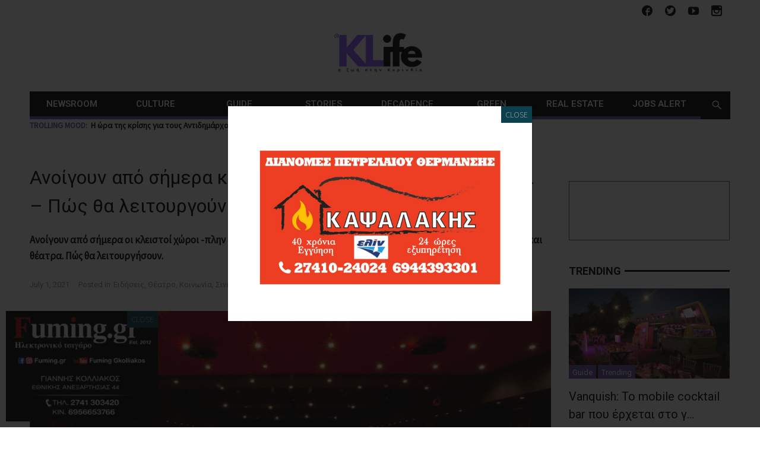

--- FILE ---
content_type: text/html; charset=UTF-8
request_url: https://klife.gr/news/25667/
body_size: 53885
content:
<!doctype html>
<!--[if lt IE 7]> <html class="no-js ie6 oldie" lang="en"> <![endif]-->
<!--[if IE 7]>    <html class="no-js ie7 oldie" lang="en"> <![endif]-->
<!--[if IE 8]>    <html class="no-js ie8 oldie" lang="en"> <![endif]-->
<!--[if gt IE 8]><!-->
<html class="no-js" lang="en-US" >
<!--<![endif]-->

<head>
      
<!-- version of GoodDayNews: 3.1 -->
<meta charset="UTF-8">
<meta name="viewport" content="width=device-width, initial-scale=1.0, maximum-scale=1.5, user-scalable=1" />
<!-- IE 8 and older -->
<meta http-equiv="X-UA-Compatible" content="IE=edge,chrome=1">
<!-- Enable Startup Image for iOS Home Screen Web App -->
<meta name="apple-mobile-web-app-capable" content="yes" />
<!-- Favicon -->
<link rel="shortcut icon" id="favicon" type="image/png" href="https://klife.gr/wp-content/uploads/2018/09/klife_favicon.ico">
<!-- Feed -->
<link rel="alternate" type="application/rss+xml" title="KLifeFeed" href="https://klife.gr/feed/"> 
<!-- Custom Script TAG Header  -->
	<!-- This site is optimized with the Yoast SEO plugin v16.2 - https://yoast.com/wordpress/plugins/seo/ -->
	<title>Ανοίγουν από σήμερα κλειστοί κινηματογράφοι και θέατρα - Πώς θα λειτουργούν - KLife</title>
	<meta name="robots" content="index, follow, max-snippet:-1, max-image-preview:large, max-video-preview:-1" />
	<link rel="canonical" href="https://klife.gr/news/25667/" />
	<meta property="og:locale" content="en_US" />
	<meta property="og:type" content="article" />
	<meta property="og:title" content="Ανοίγουν από σήμερα κλειστοί κινηματογράφοι και θέατρα - Πώς θα λειτουργούν - KLife" />
	<meta property="og:description" content="Ανοίγουν από σήμερα οι κλειστοί χώροι -πλην των κέντρων διασκέδασης- όπως εστιατόρια, καφέ, κινηματογράφοι και θέατρα. Πώς θα λειτουργήσουν. Ανοίγουν από σήμερα οι κλειστοί κινηματογράφοι και τα θέατρα, όπως είχαν ανακοινώσει την Τρίτη (29/06) ο υπουργός Επικρατείας, Γιώργος Γεραπετρίτης και ο υπουργός Ανάπτυξης και Επενδύσεων, Άδωνις Γεωργιάδης. Όπως είχε επισημάνει ο υπουργός Επικρατείας, Γιώργος Γεραπατρίτης, ο στόχος είναι τριπλός:είναι η αύξηση εμβολιασμών," />
	<meta property="og:url" content="https://klife.gr/news/25667/" />
	<meta property="og:site_name" content="KLife" />
	<meta property="article:publisher" content="https://www.facebook.com/just964" />
	<meta property="article:published_time" content="2021-07-01T07:58:26+00:00" />
	<meta property="og:image" content="https://klife.gr/wp-content/uploads/2021/07/kinematographos_sinema.jpg" />
	<meta property="og:image:width" content="938" />
	<meta property="og:image:height" content="527" />
	<meta name="twitter:card" content="summary_large_image" />
	<meta name="twitter:creator" content="@just964" />
	<meta name="twitter:site" content="@just964" />
	<meta name="twitter:label1" content="Written by">
	<meta name="twitter:data1" content="dsou">
	<meta name="twitter:label2" content="Est. reading time">
	<meta name="twitter:data2" content="5 minutes">
	<script type="application/ld+json" class="yoast-schema-graph">{"@context":"https://schema.org","@graph":[{"@type":"Organization","@id":"https://klife.gr/#organization","name":"KLife","url":"https://klife.gr/","sameAs":["https://www.facebook.com/just964","https://www.instagram.com/just964","https://twitter.com/just964"],"logo":{"@type":"ImageObject","@id":"https://klife.gr/#logo","inLanguage":"en-US","url":"https://klife.gr/wp-content/uploads/2018/10/klife_logo_dark.png","contentUrl":"https://klife.gr/wp-content/uploads/2018/10/klife_logo_dark.png","width":600,"height":275,"caption":"KLife"},"image":{"@id":"https://klife.gr/#logo"}},{"@type":"WebSite","@id":"https://klife.gr/#website","url":"https://klife.gr/","name":"KLife","description":"\u0397 \u03b6\u03c9\u03ae \u03c3\u03c4\u03b7\u03bd \u039a\u03bf\u03c1\u03b9\u03bd\u03b8\u03af\u03b1","publisher":{"@id":"https://klife.gr/#organization"},"potentialAction":[{"@type":"SearchAction","target":"https://klife.gr/?s={search_term_string}","query-input":"required name=search_term_string"}],"inLanguage":"en-US"},{"@type":"ImageObject","@id":"https://klife.gr/news/25667/#primaryimage","inLanguage":"en-US","url":"https://klife.gr/wp-content/uploads/2021/07/kinematographos_sinema.jpg","contentUrl":"https://klife.gr/wp-content/uploads/2021/07/kinematographos_sinema.jpg","width":938,"height":527},{"@type":"WebPage","@id":"https://klife.gr/news/25667/#webpage","url":"https://klife.gr/news/25667/","name":"\u0391\u03bd\u03bf\u03af\u03b3\u03bf\u03c5\u03bd \u03b1\u03c0\u03cc \u03c3\u03ae\u03bc\u03b5\u03c1\u03b1 \u03ba\u03bb\u03b5\u03b9\u03c3\u03c4\u03bf\u03af \u03ba\u03b9\u03bd\u03b7\u03bc\u03b1\u03c4\u03bf\u03b3\u03c1\u03ac\u03c6\u03bf\u03b9 \u03ba\u03b1\u03b9 \u03b8\u03ad\u03b1\u03c4\u03c1\u03b1 - \u03a0\u03ce\u03c2 \u03b8\u03b1 \u03bb\u03b5\u03b9\u03c4\u03bf\u03c5\u03c1\u03b3\u03bf\u03cd\u03bd - KLife","isPartOf":{"@id":"https://klife.gr/#website"},"primaryImageOfPage":{"@id":"https://klife.gr/news/25667/#primaryimage"},"datePublished":"2021-07-01T07:58:26+00:00","dateModified":"2021-07-01T07:58:26+00:00","breadcrumb":{"@id":"https://klife.gr/news/25667/#breadcrumb"},"inLanguage":"en-US","potentialAction":[{"@type":"ReadAction","target":["https://klife.gr/news/25667/"]}]},{"@type":"BreadcrumbList","@id":"https://klife.gr/news/25667/#breadcrumb","itemListElement":[{"@type":"ListItem","position":1,"item":{"@type":"WebPage","@id":"https://klife.gr/","url":"https://klife.gr/","name":"Home"}},{"@type":"ListItem","position":2,"item":{"@id":"https://klife.gr/news/25667/#webpage"}}]},{"@type":"Article","@id":"https://klife.gr/news/25667/#article","isPartOf":{"@id":"https://klife.gr/news/25667/#webpage"},"author":{"@id":"https://klife.gr/#/schema/person/a03bd30a07016e55714af01bb7adcb6a"},"headline":"\u0391\u03bd\u03bf\u03af\u03b3\u03bf\u03c5\u03bd \u03b1\u03c0\u03cc \u03c3\u03ae\u03bc\u03b5\u03c1\u03b1 \u03ba\u03bb\u03b5\u03b9\u03c3\u03c4\u03bf\u03af \u03ba\u03b9\u03bd\u03b7\u03bc\u03b1\u03c4\u03bf\u03b3\u03c1\u03ac\u03c6\u03bf\u03b9 \u03ba\u03b1\u03b9 \u03b8\u03ad\u03b1\u03c4\u03c1\u03b1 &#8211; \u03a0\u03ce\u03c2 \u03b8\u03b1 \u03bb\u03b5\u03b9\u03c4\u03bf\u03c5\u03c1\u03b3\u03bf\u03cd\u03bd","datePublished":"2021-07-01T07:58:26+00:00","dateModified":"2021-07-01T07:58:26+00:00","mainEntityOfPage":{"@id":"https://klife.gr/news/25667/#webpage"},"publisher":{"@id":"https://klife.gr/#organization"},"image":{"@id":"https://klife.gr/news/25667/#primaryimage"},"articleSection":["\u0395\u03b9\u03b4\u03ae\u03c3\u03b5\u03b9\u03c2","\u0398\u03ad\u03b1\u03c4\u03c1\u03bf","\u039a\u03bf\u03b9\u03bd\u03c9\u03bd\u03af\u03b1","\u03a3\u03b9\u03bd\u03b5\u03bc\u03ac"],"inLanguage":"en-US"},{"@type":"Person","@id":"https://klife.gr/#/schema/person/a03bd30a07016e55714af01bb7adcb6a","name":"dsou","image":{"@type":"ImageObject","@id":"https://klife.gr/#personlogo","inLanguage":"en-US","url":"https://secure.gravatar.com/avatar/b6af9278dd5a191127deed85360159cb?s=96&d=mm&r=g","contentUrl":"https://secure.gravatar.com/avatar/b6af9278dd5a191127deed85360159cb?s=96&d=mm&r=g","caption":"dsou"}}]}</script>
	<!-- / Yoast SEO plugin. -->


<link rel="amphtml" href="https://klife.gr/news/25667/amp/" /><meta name="generator" content="AMP for WP 1.0.98"/><link rel='dns-prefetch' href='//www.googletagmanager.com' />
<link rel='dns-prefetch' href='//fonts.googleapis.com' />
<link rel='dns-prefetch' href='//s.w.org' />
<link rel="alternate" type="application/rss+xml" title="KLife &raquo; Feed" href="https://klife.gr/feed/" />
<link rel="alternate" type="application/rss+xml" title="KLife &raquo; Comments Feed" href="https://klife.gr/comments/feed/" />
<link rel="alternate" type="application/rss+xml" title="KLife &raquo; Ανοίγουν από σήμερα κλειστοί κινηματογράφοι και θέατρα &#8211; Πώς θα λειτουργούν Comments Feed" href="https://klife.gr/news/25667/feed/" />

 <!-- Open Graph protocol by JaW -->
<meta property='fb:app_id' content='2171869789752254'>
<meta name="format-detection" content="telephone=no">		<script type="text/javascript">
			window._wpemojiSettings = {"baseUrl":"https:\/\/s.w.org\/images\/core\/emoji\/13.0.1\/72x72\/","ext":".png","svgUrl":"https:\/\/s.w.org\/images\/core\/emoji\/13.0.1\/svg\/","svgExt":".svg","source":{"concatemoji":"https:\/\/klife.gr\/wp-includes\/js\/wp-emoji-release.min.js?ver=5.6.16"}};
			!function(e,a,t){var n,r,o,i=a.createElement("canvas"),p=i.getContext&&i.getContext("2d");function s(e,t){var a=String.fromCharCode;p.clearRect(0,0,i.width,i.height),p.fillText(a.apply(this,e),0,0);e=i.toDataURL();return p.clearRect(0,0,i.width,i.height),p.fillText(a.apply(this,t),0,0),e===i.toDataURL()}function c(e){var t=a.createElement("script");t.src=e,t.defer=t.type="text/javascript",a.getElementsByTagName("head")[0].appendChild(t)}for(o=Array("flag","emoji"),t.supports={everything:!0,everythingExceptFlag:!0},r=0;r<o.length;r++)t.supports[o[r]]=function(e){if(!p||!p.fillText)return!1;switch(p.textBaseline="top",p.font="600 32px Arial",e){case"flag":return s([127987,65039,8205,9895,65039],[127987,65039,8203,9895,65039])?!1:!s([55356,56826,55356,56819],[55356,56826,8203,55356,56819])&&!s([55356,57332,56128,56423,56128,56418,56128,56421,56128,56430,56128,56423,56128,56447],[55356,57332,8203,56128,56423,8203,56128,56418,8203,56128,56421,8203,56128,56430,8203,56128,56423,8203,56128,56447]);case"emoji":return!s([55357,56424,8205,55356,57212],[55357,56424,8203,55356,57212])}return!1}(o[r]),t.supports.everything=t.supports.everything&&t.supports[o[r]],"flag"!==o[r]&&(t.supports.everythingExceptFlag=t.supports.everythingExceptFlag&&t.supports[o[r]]);t.supports.everythingExceptFlag=t.supports.everythingExceptFlag&&!t.supports.flag,t.DOMReady=!1,t.readyCallback=function(){t.DOMReady=!0},t.supports.everything||(n=function(){t.readyCallback()},a.addEventListener?(a.addEventListener("DOMContentLoaded",n,!1),e.addEventListener("load",n,!1)):(e.attachEvent("onload",n),a.attachEvent("onreadystatechange",function(){"complete"===a.readyState&&t.readyCallback()})),(n=t.source||{}).concatemoji?c(n.concatemoji):n.wpemoji&&n.twemoji&&(c(n.twemoji),c(n.wpemoji)))}(window,document,window._wpemojiSettings);
		</script>
		<style type="text/css">
img.wp-smiley,
img.emoji {
	display: inline !important;
	border: none !important;
	box-shadow: none !important;
	height: 1em !important;
	width: 1em !important;
	margin: 0 .07em !important;
	vertical-align: -0.1em !important;
	background: none !important;
	padding: 0 !important;
}
</style>
	<link rel='stylesheet' id='wp-block-library-css'  href='https://klife.gr/wp-includes/css/dist/block-library/style.min.css?ver=5.6.16' type='text/css' media='all' />
<link rel='stylesheet' id='liveblog24_live_blogging_tool-cgb-style-css-css'  href='https://klife.gr/wp-content/plugins/24liveblog/dist/blocks.style.build.css' type='text/css' media='all' />
<link rel='stylesheet' id='contact-form-7-css'  href='https://klife.gr/wp-content/plugins/contact-form-7/includes/css/styles.css?ver=5.4' type='text/css' media='all' />
<link rel='stylesheet' id='yop-public-css'  href='https://klife.gr/wp-content/plugins/yop-poll/public/assets/css/yop-poll-public-6.2.7.css?ver=5.6.16' type='text/css' media='all' />
<link rel='stylesheet' id='popup-maker-site-css'  href='https://klife.gr/wp-content/plugins/popup-maker/assets/css/pum-site.min.css?ver=1.16.1' type='text/css' media='all' />
<style id='popup-maker-site-inline-css' type='text/css'>
/* Popup Google Fonts */
@import url('//fonts.googleapis.com/css?family=Acme|Montserrat');

/* Popup Theme 173: JaWPopupTheme */
.pum-theme-173, .pum-theme-jawpopuptheme { background-color: rgba( 12, 12, 12, 0.82 ) } 
.pum-theme-173 .pum-container, .pum-theme-jawpopuptheme .pum-container { padding: 0px; border-radius: 0px; border: 1px none #000000; box-shadow: 1px 1px 3px 0px rgba( 0, 32, 32, 0.23 ); background-color: rgba( 255, 255, 255, 1.00 ) } 
.pum-theme-173 .pum-title, .pum-theme-jawpopuptheme .pum-title { color: #000000; text-align: left; text-shadow: 0px 0px 0px rgba( 2, 2, 2, 0.23 ); font-family: inherit; font-weight: 100; font-size: 32px; line-height: 36px } 
.pum-theme-173 .pum-content, .pum-theme-jawpopuptheme .pum-content { color: #8c8c8c; font-family: inherit; font-weight: 100 } 
.pum-theme-173 .pum-content + .pum-close, .pum-theme-jawpopuptheme .pum-content + .pum-close { position: absolute; height: auto; width: auto; left: auto; right: 0px; bottom: auto; top: 0px; padding: 7px; color: #ffffff; font-family: inherit; font-weight: 200; font-size: 14px; line-height: 14px; border: 1px none #008584; border-radius: 0px; box-shadow: 0px 0px 0px 0px rgba( 2, 2, 2, 1.00 ); text-shadow: 0px 0px 0px rgba( 0, 0, 0, 1.00 ); background-color: rgba( 13, 64, 79, 1.00 ) } 

/* Popup Theme 11: Light Box */
.pum-theme-11, .pum-theme-lightbox { background-color: rgba( 0, 0, 0, 0.60 ) } 
.pum-theme-11 .pum-container, .pum-theme-lightbox .pum-container { padding: 0px; border-radius: 0px; border: 8px solid #000000; box-shadow: 0px 0px 30px 0px rgba( 2, 2, 2, 1.00 ); background-color: rgba( 255, 255, 255, 1.00 ) } 
.pum-theme-11 .pum-title, .pum-theme-lightbox .pum-title { color: #000000; text-align: left; text-shadow: 0px 0px 0px rgba( 2, 2, 2, 0.23 ); font-family: inherit; font-weight: 100; font-size: 32px; line-height: 36px } 
.pum-theme-11 .pum-content, .pum-theme-lightbox .pum-content { color: #000000; font-family: inherit; font-weight: 100 } 
.pum-theme-11 .pum-content + .pum-close, .pum-theme-lightbox .pum-content + .pum-close { position: absolute; height: 30px; width: 30px; left: auto; right: -24px; bottom: auto; top: -24px; padding: 0px; color: #ffffff; font-family: inherit; font-weight: 100; font-size: 24px; line-height: 26px; border: 2px solid #ffffff; border-radius: 30px; box-shadow: 0px 0px 15px 1px rgba( 2, 2, 2, 0.75 ); text-shadow: 0px 0px 0px rgba( 0, 0, 0, 0.23 ); background-color: rgba( 0, 0, 0, 1.00 ) } 

/* Popup Theme 22620: Floating Bar - Soft Blue */
.pum-theme-22620, .pum-theme-floating-bar { background-color: rgba( 255, 255, 255, 0.00 ) } 
.pum-theme-22620 .pum-container, .pum-theme-floating-bar .pum-container { padding: 8px; border-radius: 0px; border: 1px none #000000; box-shadow: 1px 1px 3px 0px rgba( 2, 2, 2, 0.23 ); background-color: rgba( 238, 246, 252, 1.00 ) } 
.pum-theme-22620 .pum-title, .pum-theme-floating-bar .pum-title { color: #505050; text-align: left; text-shadow: 0px 0px 0px rgba( 2, 2, 2, 0.23 ); font-family: inherit; font-weight: 400; font-size: 32px; line-height: 36px } 
.pum-theme-22620 .pum-content, .pum-theme-floating-bar .pum-content { color: #505050; font-family: inherit; font-weight: 400 } 
.pum-theme-22620 .pum-content + .pum-close, .pum-theme-floating-bar .pum-content + .pum-close { position: absolute; height: 18px; width: 18px; left: auto; right: 5px; bottom: auto; top: 50%; padding: 0px; color: #505050; font-family: Sans-Serif; font-weight: 700; font-size: 15px; line-height: 18px; border: 1px solid #505050; border-radius: 15px; box-shadow: 0px 0px 0px 0px rgba( 2, 2, 2, 0.00 ); text-shadow: 0px 0px 0px rgba( 0, 0, 0, 0.00 ); background-color: rgba( 255, 255, 255, 0.00 ); transform: translate(0, -50%) } 

/* Popup Theme 22621: Content Only - For use with page builders or block editor */
.pum-theme-22621, .pum-theme-content-only { background-color: rgba( 0, 0, 0, 0.70 ) } 
.pum-theme-22621 .pum-container, .pum-theme-content-only .pum-container { padding: 0px; border-radius: 0px; border: 1px none #000000; box-shadow: 0px 0px 0px 0px rgba( 2, 2, 2, 0.00 ) } 
.pum-theme-22621 .pum-title, .pum-theme-content-only .pum-title { color: #000000; text-align: left; text-shadow: 0px 0px 0px rgba( 2, 2, 2, 0.23 ); font-family: inherit; font-weight: 400; font-size: 32px; line-height: 36px } 
.pum-theme-22621 .pum-content, .pum-theme-content-only .pum-content { color: #8c8c8c; font-family: inherit; font-weight: 400 } 
.pum-theme-22621 .pum-content + .pum-close, .pum-theme-content-only .pum-content + .pum-close { position: absolute; height: 18px; width: 18px; left: auto; right: 7px; bottom: auto; top: 7px; padding: 0px; color: #000000; font-family: inherit; font-weight: 700; font-size: 20px; line-height: 20px; border: 1px none #ffffff; border-radius: 15px; box-shadow: 0px 0px 0px 0px rgba( 2, 2, 2, 0.00 ); text-shadow: 0px 0px 0px rgba( 0, 0, 0, 0.00 ); background-color: rgba( 255, 255, 255, 0.00 ) } 

/* Popup Theme 15: Framed Border */
.pum-theme-15, .pum-theme-framed-border { background-color: rgba( 255, 255, 255, 0.50 ) } 
.pum-theme-15 .pum-container, .pum-theme-framed-border .pum-container { padding: 18px; border-radius: 0px; border: 20px outset #dd3333; box-shadow: 1px 1px 3px 0px rgba( 2, 2, 2, 0.97 ) inset; background-color: rgba( 255, 251, 239, 1.00 ) } 
.pum-theme-15 .pum-title, .pum-theme-framed-border .pum-title { color: #000000; text-align: left; text-shadow: 0px 0px 0px rgba( 2, 2, 2, 0.23 ); font-family: inherit; font-size: 32px; line-height: 36px } 
.pum-theme-15 .pum-content, .pum-theme-framed-border .pum-content { color: #2d2d2d; font-family: inherit } 
.pum-theme-15 .pum-content + .pum-close, .pum-theme-framed-border .pum-content + .pum-close { position: absolute; height: 20px; width: 20px; left: auto; right: -20px; bottom: auto; top: -20px; padding: 0px; color: #ffffff; font-family: Acme; font-size: 20px; line-height: 20px; border: 1px none #ffffff; border-radius: 0px; box-shadow: 0px 0px 0px 0px rgba( 2, 2, 2, 0.23 ); text-shadow: 0px 0px 0px rgba( 0, 0, 0, 0.23 ); background-color: rgba( 0, 0, 0, 0.55 ) } 

/* Popup Theme 14: Cutting Edge */
.pum-theme-14, .pum-theme-cutting-edge { background-color: rgba( 0, 0, 0, 0.50 ) } 
.pum-theme-14 .pum-container, .pum-theme-cutting-edge .pum-container { padding: 18px; border-radius: 0px; border: 1px none #000000; box-shadow: 0px 10px 25px 0px rgba( 2, 2, 2, 0.50 ); background-color: rgba( 30, 115, 190, 1.00 ) } 
.pum-theme-14 .pum-title, .pum-theme-cutting-edge .pum-title { color: #ffffff; text-align: left; text-shadow: 0px 0px 0px rgba( 2, 2, 2, 0.23 ); font-family: Sans-Serif; font-size: 26px; line-height: 28px } 
.pum-theme-14 .pum-content, .pum-theme-cutting-edge .pum-content { color: #ffffff; font-family: inherit } 
.pum-theme-14 .pum-content + .pum-close, .pum-theme-cutting-edge .pum-content + .pum-close { position: absolute; height: 24px; width: 24px; left: auto; right: 0px; bottom: auto; top: 0px; padding: 0px; color: #1e73be; font-family: inherit; font-size: 32px; line-height: 24px; border: 1px none #ffffff; border-radius: 0px; box-shadow: -1px 1px 1px 0px rgba( 2, 2, 2, 0.10 ); text-shadow: -1px 1px 1px rgba( 0, 0, 0, 0.10 ); background-color: rgba( 238, 238, 34, 1.00 ) } 

/* Popup Theme 13: Hello Box */
.pum-theme-13, .pum-theme-hello-box { background-color: rgba( 0, 0, 0, 0.75 ) } 
.pum-theme-13 .pum-container, .pum-theme-hello-box .pum-container { padding: 30px; border-radius: 80px; border: 14px solid #81d742; box-shadow: 0px 0px 0px 0px rgba( 2, 2, 2, 0.00 ); background-color: rgba( 255, 255, 255, 1.00 ) } 
.pum-theme-13 .pum-title, .pum-theme-hello-box .pum-title { color: #2d2d2d; text-align: left; text-shadow: 0px 0px 0px rgba( 2, 2, 2, 0.23 ); font-family: Montserrat; font-size: 32px; line-height: 36px } 
.pum-theme-13 .pum-content, .pum-theme-hello-box .pum-content { color: #2d2d2d; font-family: inherit } 
.pum-theme-13 .pum-content + .pum-close, .pum-theme-hello-box .pum-content + .pum-close { position: absolute; height: auto; width: auto; left: auto; right: -30px; bottom: auto; top: -30px; padding: 0px; color: #2d2d2d; font-family: inherit; font-size: 32px; line-height: 28px; border: 1px none #ffffff; border-radius: 28px; box-shadow: 0px 0px 0px 0px rgba( 2, 2, 2, 0.23 ); text-shadow: 0px 0px 0px rgba( 0, 0, 0, 0.23 ); background-color: rgba( 255, 255, 255, 1.00 ) } 

/* Popup Theme 12: Enterprise Blue */
.pum-theme-12, .pum-theme-enterprise-blue { background-color: rgba( 0, 0, 0, 0.70 ) } 
.pum-theme-12 .pum-container, .pum-theme-enterprise-blue .pum-container { padding: 28px; border-radius: 5px; border: 1px none #000000; box-shadow: 0px 10px 25px 4px rgba( 2, 2, 2, 0.50 ); background-color: rgba( 255, 255, 255, 1.00 ) } 
.pum-theme-12 .pum-title, .pum-theme-enterprise-blue .pum-title { color: #315b7c; text-align: left; text-shadow: 0px 0px 0px rgba( 2, 2, 2, 0.23 ); font-family: inherit; font-size: 34px; line-height: 36px } 
.pum-theme-12 .pum-content, .pum-theme-enterprise-blue .pum-content { color: #2d2d2d; font-family: inherit } 
.pum-theme-12 .pum-content + .pum-close, .pum-theme-enterprise-blue .pum-content + .pum-close { position: absolute; height: 28px; width: 28px; left: auto; right: 8px; bottom: auto; top: 8px; padding: 4px; color: #ffffff; font-family: inherit; font-size: 20px; line-height: 20px; border: 1px none #ffffff; border-radius: 42px; box-shadow: 0px 0px 0px 0px rgba( 2, 2, 2, 0.23 ); text-shadow: 0px 0px 0px rgba( 0, 0, 0, 0.23 ); background-color: rgba( 49, 91, 124, 1.00 ) } 

/* Popup Theme 10: Default Theme */
.pum-theme-10, .pum-theme-default-theme { background-color: rgba( 255, 255, 255, 1.00 ) } 
.pum-theme-10 .pum-container, .pum-theme-default-theme .pum-container { padding: 18px; border-radius: 0px; border: 1px none #000000; box-shadow: 1px 1px 3px 0px rgba( 2, 2, 2, 0.23 ); background-color: rgba( 249, 249, 249, 1.00 ) } 
.pum-theme-10 .pum-title, .pum-theme-default-theme .pum-title { color: #000000; text-align: left; text-shadow: 0px 0px 0px rgba( 2, 2, 2, 0.23 ); font-family: inherit; font-weight: inherit; font-size: 32px; font-style: normal; line-height: 36px } 
.pum-theme-10 .pum-content, .pum-theme-default-theme .pum-content { color: #8c8c8c; font-family: inherit; font-weight: inherit; font-style: normal } 
.pum-theme-10 .pum-content + .pum-close, .pum-theme-default-theme .pum-content + .pum-close { position: absolute; height: auto; width: auto; left: auto; right: 0px; bottom: auto; top: 0px; padding: 8px; color: #ffffff; font-family: inherit; font-weight: inherit; font-size: 12px; font-style: normal; line-height: 14px; border: 1px none #ffffff; border-radius: 0px; box-shadow: 0px 0px 0px 0px rgba( 2, 2, 2, 0.23 ); text-shadow: 0px 0px 0px rgba( 0, 0, 0, 0.23 ); background-color: rgba( 0, 183, 205, 1.00 ) } 

#pum-27769 {z-index: 1999999999}
#pum-23822 {z-index: 1999999999}
#pum-45954 {z-index: 1999999999}
#pum-45468 {z-index: 1999999999}
#pum-25193 {z-index: 1999999999}
#pum-14234 {z-index: 1999999999}
#pum-174 {z-index: 1999999999}
#pum-175 {z-index: 1999999999}

</style>
<link rel='stylesheet' id='style-css'  href='https://klife.gr/wp-content/themes/gdn-theme/style.css' type='text/css' media='all' />
<link rel='stylesheet' id='template_min-css'  href='https://klife.gr/wp-content/themes/gdn-theme/css/template.min.css' type='text/css' media='all' />
<link rel='stylesheet' id='themeoptions-css'  href='https://klife.gr/wp-content/themes/gdn-theme/css/themeoptions-1.css?ver=1769277763' type='text/css' media='all' />
<link rel='stylesheet' id='jaw-google-fonts-css'  href='//fonts.googleapis.com/css?family=Roboto%3A700%2C400%2C200%2C100italic%2C100%2C600%2C500%7CSource+Sans+Pro%3A400%2C200%2C100&#038;ver=1769277763' type='text/css' media='all' />
<!--[if lt IE 9]>
<link rel='stylesheet' id='old-ie-css'  href='https://klife.gr/wp-content/themes/gdn-theme/css/old-ie.min.css?ver=1769277763' type='text/css' media='all' />
<![endif]-->
<!--[if lt IE 9]>
<link rel='stylesheet' id='noscript-css'  href='https://klife.gr/wp-content/themes/gdn-theme/css/noscript.min.css?ver=1769277763' type='text/css' media='all' />
<![endif]-->
<link rel='stylesheet' id='jaw_noscript-css'  href='https://klife.gr/wp-content/themes/gdn-theme/css/noscript.min.css?ver=1769277763' type='text/css' media='all' />
<script type='text/javascript' src='https://klife.gr/wp-includes/js/jquery/jquery.min.js?ver=3.5.1' id='jquery-core-js'></script>
<script type='text/javascript' src='https://klife.gr/wp-includes/js/jquery/jquery-migrate.min.js?ver=3.3.2' id='jquery-migrate-js'></script>
<script type='text/javascript' id='yop-public-js-extra'>
/* <![CDATA[ */
var objectL10n = {"yopPollParams":{"urlParams":{"ajax":"https:\/\/klife.gr\/wp-admin\/admin-ajax.php","wpLogin":"https:\/\/klife.gr\/wp-login.php?redirect_to=https%3A%2F%2Fklife.gr%2Fwp-admin%2Fadmin-ajax.php%3Faction%3Dyop_poll_record_wordpress_vote"},"apiParams":{"reCaptcha":{"siteKey":""},"reCaptchaV2Invisible":{"siteKey":""},"reCaptchaV3":{"siteKey":""}},"captchaParams":{"imgPath":"https:\/\/klife.gr\/wp-content\/plugins\/yop-poll\/public\/assets\/img\/","url":"https:\/\/klife.gr\/wp-content\/plugins\/yop-poll\/app.php","accessibilityAlt":"","accessibilityTitle":"","accessibilityDescription":"","explanation":"","refreshAlt":"","refreshTitle":""},"voteParams":{"invalidPoll":"","noAnswersSelected":"","minAnswersRequired":"","maxAnswersRequired":"","noAnswerForOther":"","noValueForCustomField":"","consentNotChecked":"","noCaptchaSelected":"","thankYou":""},"resultsParams":{"singleVote":"","multipleVotes":"","singleAnswer":"","multipleAnswers":""}}};
/* ]]> */
</script>
<script type='text/javascript' src='https://klife.gr/wp-content/plugins/yop-poll/public/assets/js/yop-poll-public-6.2.7.min.js?ver=5.6.16' id='yop-public-js'></script>

<!-- Google Analytics snippet added by Site Kit -->
<script type='text/javascript' src='https://www.googletagmanager.com/gtag/js?id=GT-K8GSQSG' id='google_gtagjs-js' async></script>
<script type='text/javascript' id='google_gtagjs-js-after'>
window.dataLayer = window.dataLayer || [];function gtag(){dataLayer.push(arguments);}
gtag('set', 'linker', {"domains":["klife.gr"]} );
gtag("js", new Date());
gtag("set", "developer_id.dZTNiMT", true);
gtag("config", "GT-K8GSQSG");
</script>

<!-- End Google Analytics snippet added by Site Kit -->
<link rel="https://api.w.org/" href="https://klife.gr/wp-json/" /><link rel="alternate" type="application/json" href="https://klife.gr/wp-json/wp/v2/posts/25667" /><link rel="EditURI" type="application/rsd+xml" title="RSD" href="https://klife.gr/xmlrpc.php?rsd" />
<link rel="wlwmanifest" type="application/wlwmanifest+xml" href="https://klife.gr/wp-includes/wlwmanifest.xml" /> 
<meta name="generator" content="WordPress 5.6.16" />
<link rel='shortlink' href='https://klife.gr/?p=25667' />
<link rel="alternate" type="application/json+oembed" href="https://klife.gr/wp-json/oembed/1.0/embed?url=https%3A%2F%2Fklife.gr%2Fnews%2F25667%2F" />
<link rel="alternate" type="text/xml+oembed" href="https://klife.gr/wp-json/oembed/1.0/embed?url=https%3A%2F%2Fklife.gr%2Fnews%2F25667%2F&#038;format=xml" />
<meta name="generator" content="Site Kit by Google 1.118.0" />
<!-- Google AdSense snippet added by Site Kit -->
<meta name="google-adsense-platform-account" content="ca-host-pub-2644536267352236">
<meta name="google-adsense-platform-domain" content="sitekit.withgoogle.com">
<!-- End Google AdSense snippet added by Site Kit -->
<style type="text/css">.recentcomments a{display:inline !important;padding:0 !important;margin:0 !important;}</style><style type="text/css" id="custom-background-css">
body.custom-background { background-color: #ffffff; }
</style>
			<style type="text/css" id="wp-custom-css">
			@media(min-width:993px){
	.g-ads-home ins{
	display:block!important;
	margin:0 auto!important;
	}
}

ins.adsbygoogle[data-ad-status="unfilled"] {
    display: none !important;
}		</style>
			<!-- Global site tag (gtag.js) - Google Analytics -->
<script async src="https://www.googletagmanager.com/gtag/js?id=UA-126879309-1"></script>
<script>
  window.dataLayer = window.dataLayer || [];
  function gtag(){dataLayer.push(arguments);}
  gtag('js', new Date());

  gtag('config', 'UA-126879309-1');
</script>
<script>

// Define dataLayer and the gtag function.

window.dataLayer = window.dataLayer || [];

function gtag(){dataLayer.push(arguments);}

 

// Set default consent for specific regions according to your requirements

gtag('consent', 'default', {

  'ad_storage': 'denied',

  'ad_user_data': 'denied',

  'ad_personalization': 'denied',

  'analytics_storage': 'denied'

});

// Set default consent for all other regions according to your requirements

gtag('consent', 'default', {

  'ad_storage': 'denied',

  'ad_user_data': 'denied',

  'ad_personalization': 'denied',

  'analytics_storage': 'denied'

});

 
</script>
<!-- Start cookieyes banner --> <script id="cookieyes" type="text/javascript" src="https://cdn-cookieyes.com/client_data/b97490ea008a9156c0e42409/script.js"></script> <!-- End cookieyes banner -->
</head>

<body class="post-template-default single single-post postid-25667 single-format-standard custom-background fullwidth wide jaw-no-lazyload logged-out cat-default" >
  <!--[if lt IE 9]>
            <div class="jaw_msg jaw_msg_type_warning jaw-fixed-on">
            You are using an outdated version of Internet Explorer.  For security reasons you should upgrade your browser. Please go to Windows Updates and install the latest version.            </div>
        <![endif]-->
        <noscript>
            <div class="jaw_msg jaw_msg_type_warning jaw-fixed-on">
            Please turn the Javascript on.                </div>
        </noscript>
              <div class="body-content no-pattern jaw_image_cropping_1 jaw_image_hover_type_zoomie jaw_input_effect_ jaw_to_top_mobile_tablet jaw_prettyphoto_gallery_0 jaw-isotop-on">
              <div id="container" class="container" role="document">

                                <div class="jaw-banner jaw-banner-type-google jaw-banner-skyscrapper_left  col-lg-12 col-md-12 col-sm-12 col-xs-12 ">
                            <div class="google_ads">
                                <script type='text/javascript' src='//go.linkwi.se/delivery/js/crl.js'></script>
<script type='text/javascript'>
LinkwiseCreative.show('14029-58', 'CD27650', '_blank');
</script>
<noscript>
    <iframe id='lkws_6912370948170' name='lkws_6912370948170' src='//go.linkwi.se/delivery/ih.php?cn=14029-58&an=CD27650&target=_blank&' style='width:120px;height:600px' scrolling='no' frameborder='0'></iframe>
</noscript>                            </div>
                        </div>
                                                <div class="jaw-banner jaw-banner-type-google jaw-banner-skyscrapper_right  col-lg-12 col-md-12 col-sm-12 col-xs-12 ">
                            <div class="google_ads">
                                <script type='text/javascript' src='//go.linkwi.se/delivery/js/crl.js'></script>
<script type='text/javascript'>
LinkwiseCreative.show('14029-58', 'CD27650', '_blank');
</script>
<noscript>
    <iframe id='lkws_6912370948170' name='lkws_6912370948170' src='//go.linkwi.se/delivery/ih.php?cn=14029-58&an=CD27650&target=_blank&' style='width:120px;height:600px' scrolling='no' frameborder='0'></iframe>
</noscript>                            </div>
                        </div>
                        <div class="totop-button" id="totop" >
    <i class="jaw-icon-arrow-slide-up"></i>
</div><div class="mobile-main-menu mobile-menu-preset-ts_0040000000021">
        <div class="jw-menu-wrapper">
                <div class="jw-mobile-menu-bar"  >
                        <div class="jw-open-mobile-menu jw-mobile-close">
                                <i class="jaw-icon-close"></i>
                        </div> 
                                                <div class="jw-mobile-search closed">
                                <div class="open-search-button">
                                <i class="jaw-icon-search3"></i>
                                </div>
                                <form role="search" method="get" id="searchform" action="https://klife.gr/">
    <div class="search-box jaw-search-closed">		
        <div class="search-input ">
            <input type="text" autocomplete="off" value="" name="s" id="s" placeholder="Search">
            <div class="jaw-search-border "></div>
        </div>

        <div class="search-button">
            <button type="submit" id="searchsubmit" value="" class="jaw-disable-input"><span></span></button>
        </div>
    </div>
</form>                        </div>
                                        </div>
                <nav class="jaw-mobile-menu-nav" role="navigation">
                <section> 
                        <div id="jaw-mobile-menu" class="jaw-menu-mobile-bar children"><ul class="menu"><li class=" menu-item menu-item-type-taxonomy menu-item-object-category current-post-ancestor current-menu-parent current-post-parent menu-item-has-children mobile-menu-id-0 mobile-menu-preset-ts_0040000000021"><a  href="https://klife.gr/./news/" class="has-childs jw-menu-toggle">NEWSROOM</a><ul class="sub-menu children depth-0"><li class=" menu-item menu-item-type-taxonomy menu-item-object-category current-post-ancestor current-menu-parent current-post-parent menu-item-has-children mobile-menu-id-0 mobile-menu-preset-ts_0040000000021"><a  href="https://klife.gr/./news/" class="">NEWSROOM</a></li><li class=" menu-item menu-item-type-taxonomy menu-item-object-category mobile-menu-id-0 mobile-menu-preset-ts_0040000000021"><a  href="https://klife.gr/./news/%ce%b1%cf%85%cf%84%ce%bf%ce%b4%ce%b9%ce%bf%ce%af%ce%ba%ce%b7%cf%83%ce%b7/" class="">Αυτοδιοίκηση</a></li><li class=" menu-item menu-item-type-taxonomy menu-item-object-category current-post-ancestor current-menu-parent current-post-parent mobile-menu-id-0 mobile-menu-preset-ts_0040000000021"><a  href="https://klife.gr/./news/community/" class="">Κοινωνία</a></li><li class=" menu-item menu-item-type-taxonomy menu-item-object-category mobile-menu-id-0 mobile-menu-preset-ts_0040000000021"><a  href="https://klife.gr/./news/politics/" class="">Πολιτική</a></li><li class=" menu-item menu-item-type-taxonomy menu-item-object-category mobile-menu-id-0 mobile-menu-preset-ts_0040000000021"><a  href="https://klife.gr/./news/sports/" class="">Αθλητισμός</a></li><li class=" menu-item menu-item-type-taxonomy menu-item-object-category menu-item-has-children mobile-menu-id-0 mobile-menu-preset-ts_0040000000021"><a  href="https://klife.gr/./opinions/" class="has-childs jw-menu-toggle">Opinions</a><ul class="sub-menu children depth-1"><li class=" menu-item menu-item-type-taxonomy menu-item-object-category menu-item-has-children mobile-menu-id-0 mobile-menu-preset-ts_0040000000021"><a  href="https://klife.gr/./opinions/" class="">Opinions</a></li><li class=" menu-item menu-item-type-taxonomy menu-item-object-category mobile-menu-id-0 mobile-menu-preset-ts_0040000000021"><a  href="https://klife.gr/./opinions/asoukaras/" class="">Aντώνης Σουκαράς</a></li><li class=" menu-item menu-item-type-taxonomy menu-item-object-category mobile-menu-id-0 mobile-menu-preset-ts_0040000000021"><a  href="https://klife.gr/./opinions/tsoukara/" class="">Επισημάνσεις της Τζένης Σουκαρά</a></li></ul></li><li class=" menu-item menu-item-type-taxonomy menu-item-object-category mobile-menu-id-0 mobile-menu-preset-ts_0040000000021"><a  href="https://klife.gr/./news/%ce%b3%ce%b9%ce%bf%cf%81%cf%84%ce%ad%cf%82/" class="">Γιορτές</a></li></ul></li><li class=" menu-item menu-item-type-taxonomy menu-item-object-category mobile-menu-id-0 mobile-menu-preset-ts_0040000000021"><a  href="https://klife.gr/./culture/" class="">CULTURE</a></li><li class=" menu-item menu-item-type-taxonomy menu-item-object-category current-post-ancestor menu-item-has-children mobile-menu-id-0 mobile-menu-preset-ts_0040000000021"><a  href="https://klife.gr/./guide/" class="has-childs jw-menu-toggle">GUIDE</a><ul class="sub-menu children depth-0"><li class=" menu-item menu-item-type-taxonomy menu-item-object-category current-post-ancestor menu-item-has-children mobile-menu-id-0 mobile-menu-preset-ts_0040000000021"><a  href="https://klife.gr/./guide/" class="">GUIDE</a></li><li class=" menu-item menu-item-type-taxonomy menu-item-object-category mobile-menu-id-0 mobile-menu-preset-ts_0040000000021"><a  href="https://klife.gr/./guide/taste/" class="">Γεύση</a></li><li class=" menu-item menu-item-type-taxonomy menu-item-object-category current-post-ancestor current-menu-parent current-post-parent mobile-menu-id-0 mobile-menu-preset-ts_0040000000021"><a  href="https://klife.gr/./guide/cinema/" class="">Σινεμά</a></li><li class=" menu-item menu-item-type-taxonomy menu-item-object-category mobile-menu-id-0 mobile-menu-preset-ts_0040000000021"><a  href="https://klife.gr/./streaming/" class="">Streaming</a></li><li class=" menu-item menu-item-type-taxonomy menu-item-object-category current-post-ancestor current-menu-parent current-post-parent mobile-menu-id-0 mobile-menu-preset-ts_0040000000021"><a  href="https://klife.gr/./guide/%ce%b8%ce%ad%ce%b1%cf%84%cf%81%ce%bf/" class="">Θέατρο</a></li><li class=" menu-item menu-item-type-taxonomy menu-item-object-category mobile-menu-id-0 mobile-menu-preset-ts_0040000000021"><a  href="https://klife.gr/./guide/kids/" class="">Kids</a></li><li class=" menu-item menu-item-type-taxonomy menu-item-object-category mobile-menu-id-0 mobile-menu-preset-ts_0040000000021"><a  href="https://klife.gr/./guide/night/" class="">Διασκέδαση</a></li><li class=" menu-item menu-item-type-taxonomy menu-item-object-category mobile-menu-id-0 mobile-menu-preset-ts_0040000000021"><a  href="https://klife.gr/./guide/book-stories/" class="">Book Stories</a></li><li class=" menu-item menu-item-type-taxonomy menu-item-object-category mobile-menu-id-0 mobile-menu-preset-ts_0040000000021"><a  href="https://klife.gr/./guide/book-stories/book-tails/" class="">Book Tails</a></li><li class=" menu-item menu-item-type-taxonomy menu-item-object-category mobile-menu-id-0 mobile-menu-preset-ts_0040000000021"><a  href="https://klife.gr/./guide/health/" class="">Υγεία</a></li><li class=" menu-item menu-item-type-taxonomy menu-item-object-category mobile-menu-id-0 mobile-menu-preset-ts_0040000000021"><a  href="https://klife.gr/./stylebeauty/" class="">Style &#038; Beauty</a></li></ul></li><li class=" menu-item menu-item-type-taxonomy menu-item-object-category menu-item-has-children mobile-menu-id-0 mobile-menu-preset-ts_0040000000021"><a  href="https://klife.gr/./stories/" class="has-childs jw-menu-toggle">STORIES</a><ul class="sub-menu children depth-0"><li class=" menu-item menu-item-type-taxonomy menu-item-object-category menu-item-has-children mobile-menu-id-0 mobile-menu-preset-ts_0040000000021"><a  href="https://klife.gr/./stories/" class="">STORIES</a></li><li class=" menu-item menu-item-type-taxonomy menu-item-object-category mobile-menu-id-0 mobile-menu-preset-ts_0040000000021"><a  href="https://klife.gr/./stories/face-to-face/" class="">Πρόσωπα</a></li></ul></li><li class=" menu-item menu-item-type-taxonomy menu-item-object-category mobile-menu-id-0 mobile-menu-preset-ts_0040000000021"><a  href="https://klife.gr/./decadance/" class="">DECADENCE</a></li><li class=" menu-item menu-item-type-taxonomy menu-item-object-category mobile-menu-id-0 mobile-menu-preset-ts_0040000000021"><a  href="https://klife.gr/./news/green/" class="">GREEN</a></li><li class=" menu-item menu-item-type-taxonomy menu-item-object-category mobile-menu-id-0 mobile-menu-preset-ts_0040000000021"><a  href="https://klife.gr/./real-estate/" class="">REAL ESTATE</a></li><li class=" menu-item menu-item-type-taxonomy menu-item-object-category mobile-menu-id-0 mobile-menu-preset-ts_0040000000021"><a  href="https://klife.gr/./jobs-alert/" class="">JOBS ALERT</a></li></ul></div>                        <div class="clear"></div>
                </section>
                </nav>
        </div>
        <div class="jw-close-mobile-menu">
        </div>
</div><div class="mobile-main-menu mobile-user-content mobile-menu-preset-ts_0040000000021">
        <div class="jw-close-login">
        </div>
        <div class="jw-menu-wrapper">
                <div class="jw-mobile-menu-bar"  >
                        <div class="jw-close-login jw-mobile-close">
                                <i class="jaw-icon-close"></i>
                        </div>
                                                <div class="jw-mobile-search closed">
                                <div class="open-search-button">
                                <i class="jaw-icon-search3"></i>
                                </div>
                                <form role="search" method="get" id="searchform" action="https://klife.gr/">
    <div class="search-box jaw-search-closed">		
        <div class="search-input ">
            <input type="text" autocomplete="off" value="" name="s" id="s" placeholder="Search">
            <div class="jaw-search-border "></div>
        </div>

        <div class="search-button">
            <button type="submit" id="searchsubmit" value="" class="jaw-disable-input"><span></span></button>
        </div>
    </div>
</form>                        </div>
                                        </div>
                        </div>
</div>
            <!-- Start the template box -->
            <div id="template-box">
              <!-- Row for blog navigation -->
              <div id="header">
                <div class="row-fullwidth jaw-head">
                      <div class="jaw-top-bar top_bar-preset-ts_0040000000000 jw-fullwidth-boxed">
      <div class="col-lg-12 col-md-12 col-sm-12 col-xs-12 jaw-topbar-col">
                  <div class="jaw-top-bar-content">
    <div class="jaw-top-bar-item-right jaw-top-bar-social show-on-tablet"><span  id="icon-393" >
    <span  class="el-social-icons"  style="font-size: px; color:inherit;">
                                    <a href="https://facebook.com/klifegr" target="_blank" class="facebook" style="color: inherit"><i class="jaw-icon-facebook4"></i></a>
                                                        <a href="https://twitter.com/klifegr" target="_blank" class="twitter" style="color: inherit"><i class="jaw-icon-twitter3"></i></a>
                                                                                <a href="https://youtube.com" target="_blank" class="youtube" style="color: inherit"><i class="jaw-icon-youtube"></i></a>
                                                                                                                                                        <a href="https://instagram.com/klifegr" target="_blank" class="instagram" style="color: inherit"><i class="jaw-icon-instagram"></i></a>
                                </span>
</span></div>    <div class="clear"></div>
</div>      </div>
      <div class="clear"></div>
    </div>
    
                  <div class="row jw-header-content jw-fullwidth-boxed head-preset-ts_0040000000000 head-style-l-center">



<div class="jaw_header_wrapper">
                        <div class="jaw-banner jaw-banner-type-google jaw-banner-leader  col-lg-12 col-md-12 col-sm-12 col-xs-12 ">
                            <div class="google_ads">
                                <script async src='https://pagead2.googlesyndication.com/pagead/js/adsbygoogle.js?client=ca-pub-1753062607325320'
     crossorigin='anonymous'></script>
<!-- Αρχική σελίδα -->
<ins class='adsbygoogle'
     style='display:inline-block;width:728px;height:90px'
     data-ad-client='ca-pub-1753062607325320'
     data-ad-slot='5045356509'></ins>
<script>
     (adsbygoogle = window.adsbygoogle || []).push({});
</script>                            </div>
                        </div>
                        <div class=" col-lg-12 col-md-12 col-sm-12 col-xs-12  header-logo jaw-header-l-center">
         <h1>
            <a href="https://klife.gr/" title="KLife">
            <img class="template-logo" src="https://klife.gr/wp-content/uploads/2023/08/2-4.png">
            <img class="template-logo-mobile" src="https://klife.gr/wp-content/uploads/2023/08/2-4.png">
        </a>
            </h1>

<span itemprop="publisher" itemscope itemtype="https://schema.org/Organization">
    <meta itemprop="name" content="KLife"/>
            <span itemprop="logo" itemscope itemtype="http://schema.org/ImageObject">             <meta itemprop="url" content="https://klife.gr/wp-content/uploads/2023/08/2-4.png" />         </span>    
    <meta itemprop="url" content="https://klife.gr/"/>    
</span></div>

<div class="clear"></div></div>
</div>                                                <div class="row main-menu jw-menu-align-justify jw-header-style-l-center jw-use-user-panel-0 jw-menu-style-colored menu-preset-ts_0040000000020 sub-menu-preset-ts_0040000000021 menu-left-preset-ts_0040000000020 jw-fullwidth-boxed user-panel-search-1 user-panel-submit-message-0">
                    <div class=" col-lg-12 col-md-12 col-sm-12 col-xs-12  jaw-menu-col">
                      <div class="jw-menu-wrapper">
                        <div class="jaw-user-panel-search jaw-popup-serarch show-on-1"><form role="search" method="get" id="searchform" action="https://klife.gr/">
    <div class="search-box jaw-search-closed">		
        <div class="search-input ">
            <input type="text" autocomplete="off" value="" name="s" id="s" placeholder="Search">
            <div class="jaw-search-border "></div>
        </div>

        <div class="search-button">
            <button type="submit" id="searchsubmit" value="" class="jaw-disable-input"><span></span></button>
        </div>
    </div>
</form></div><nav class="top-bar top-bar-jw jw-menu-bar" role="navigation">
            <section>
                <div id="jaw-menu" class="jaw-menu-bar"><ul class="top-nav menu"><li id="menu-item-227" class="menu-item menu-item-type-taxonomy menu-item-object-category current-post-ancestor current-menu-parent current-post-parent menu-item-has-children menu-item-227 jaw-menu-item-depth-0 has-dropdown menu-preset-ts_0040000000020 sub-menu-preset-ts_0040000000021 cols-count-1 jaw-menu-item-dropdown"><a  href="https://klife.gr/./news/"><span class="jaw-menu-href-title">NEWSROOM</span></a>
<ul class="sub-menu children">
	<li id="menu-item-229" class="menu-item menu-item-type-taxonomy menu-item-object-category menu-item-229 jaw-menu-item-depth-1 no-dropdown menu-preset-ts_0040000000020 sub-menu-preset-ts_0040000000021 cols-count-1 jaw-menu-item-dropdown"><a  href="https://klife.gr/./news/%ce%b1%cf%85%cf%84%ce%bf%ce%b4%ce%b9%ce%bf%ce%af%ce%ba%ce%b7%cf%83%ce%b7/"><span class="jaw-menu-href-title">Αυτοδιοίκηση</span></a></li>
	<li id="menu-item-230" class="menu-item menu-item-type-taxonomy menu-item-object-category current-post-ancestor current-menu-parent current-post-parent menu-item-230 jaw-menu-item-depth-1 no-dropdown menu-preset-ts_0040000000020 sub-menu-preset-ts_0040000000021 cols-count-1 jaw-menu-item-dropdown"><a  href="https://klife.gr/./news/community/"><span class="jaw-menu-href-title">Κοινωνία</span></a></li>
	<li id="menu-item-231" class="menu-item menu-item-type-taxonomy menu-item-object-category menu-item-231 jaw-menu-item-depth-1 no-dropdown menu-preset-ts_0040000000020 sub-menu-preset-ts_0040000000021 cols-count-1 jaw-menu-item-dropdown"><a  href="https://klife.gr/./news/politics/"><span class="jaw-menu-href-title">Πολιτική</span></a></li>
	<li id="menu-item-228" class="menu-item menu-item-type-taxonomy menu-item-object-category menu-item-228 jaw-menu-item-depth-1 no-dropdown menu-preset-ts_0040000000020 sub-menu-preset-ts_0040000000021 cols-count-1 jaw-menu-item-dropdown"><a  href="https://klife.gr/./news/sports/"><span class="jaw-menu-href-title">Αθλητισμός</span></a></li>
	<li id="menu-item-204" class="menu-item menu-item-type-taxonomy menu-item-object-category menu-item-has-children menu-item-204 jaw-menu-item-depth-1 has-dropdown menu-preset-ts_0040000000020 sub-menu-preset-ts_0040000000021 cols-count-1 jaw-menu-item-dropdown"><a  href="https://klife.gr/./opinions/"><span class="jaw-menu-href-title">Opinions</span></a><div class="widget-menu-dropdown not-clickable"><span class="jaw-icon-arrow-down-gs"></span></div>
	<ul class="sub-menu children">
		<li id="menu-item-20797" class="menu-item menu-item-type-taxonomy menu-item-object-category menu-item-20797 jaw-menu-item-depth-2 no-dropdown menu-preset-ts_0040000000020 sub-menu-preset-ts_0040000000021 cols-count-1 jaw-menu-item-dropdown"><a  href="https://klife.gr/./opinions/asoukaras/"><span class="jaw-menu-href-title">Aντώνης Σουκαράς</span></a></li>
		<li id="menu-item-15308" class="menu-item menu-item-type-taxonomy menu-item-object-category menu-item-15308 jaw-menu-item-depth-2 no-dropdown menu-preset-ts_0040000000020 sub-menu-preset-ts_0040000000021 cols-count-1 jaw-menu-item-dropdown"><a  href="https://klife.gr/./opinions/tsoukara/"><span class="jaw-menu-href-title">Επισημάνσεις της Τζένης Σουκαρά</span></a></li>
	</ul>
</li>
	<li id="menu-item-47531" class="menu-item menu-item-type-taxonomy menu-item-object-category menu-item-47531 jaw-menu-item-depth-1 no-dropdown menu-preset-ts_0040000000020 sub-menu-preset-ts_0040000000021 cols-count-1 jaw-menu-item-dropdown"><a  href="https://klife.gr/./news/%ce%b3%ce%b9%ce%bf%cf%81%cf%84%ce%ad%cf%82/"><span class="jaw-menu-href-title">Γιορτές</span></a></li>
</ul>
</li>
<li id="menu-item-205" class="menu-item menu-item-type-taxonomy menu-item-object-category menu-item-205 jaw-menu-item-depth-0 jaw-menu-item-has-widgets has-dropdown no-dropdown menu-preset-ts_0040000000020 sub-menu-preset-ts_0040000000021 cols-count-1 jaw-menu-item-fullwidth"><a  href="https://klife.gr/./culture/"><span class="jaw-menu-href-title">CULTURE</span></a><ul class="sub-menu children widget-sub-menu sidebar sidebars-preset-ts_0040000000021 bar_type_4 "><!-- JaW Posts Widget is Cached --><li id="posts-5" class="widget posts_widget"><div class="jaw-popular_posts">
        <div class="posts-content jaw_blog row blog_vertical-small " data-columns="4">
          
                    <article id="post-49413"  class=" col-lg-3 col-md-3 col-sm-12 col-xs-12  content-vertical-small jaw-post-box post-49413 post type-post status-publish format-standard has-post-thumbnail hentry category-news category-culture format- element">
    <div class="box ">
        <div class="image">
            <a title="Αλκυονίδες: Ο αέρας ανανέωσης και ο ψηφιακός κόσμος στον πολιτισμό της Κορινθίας" href="https://klife.gr/news/49413/" ><img width="340" height="190" src="https://klife.gr/wp-content/uploads/2025/12/voulas-paroysiasi-340x190.jpg" class=" jw-responsive-img" alt="" loading="lazy" data-src="{&quot;jaw_blog-16_9-small&quot;:{&quot;file&quot;:&quot;https:\/\/klife.gr\/wp-content\/uploads\/2025\/12\/voulas-paroysiasi-340x190.jpg&quot;,&quot;width&quot;:340},&quot;jaw_blog-16_9-middle&quot;:{&quot;file&quot;:&quot;https:\/\/klife.gr\/wp-content\/uploads\/2025\/12\/voulas-paroysiasi-540x304.jpg&quot;,&quot;width&quot;:540}}" srcset="https://klife.gr/wp-content/uploads/2025/12/voulas-paroysiasi-340x190.jpg 340w, https://klife.gr/wp-content/uploads/2025/12/voulas-paroysiasi-540x304.jpg 540w" sizes="(max-width: 340px) 100vw, 340px" /></a>            <div class="post-comments-labes">
                            </div>
            <div class="post-categories-labels">
                <a href="https://klife.gr/./news/"  class="category-preset-ts_0040000000000" >Ειδήσεις</a><a href="https://klife.gr/./culture/"  class="category-preset-ts_0040000000000" >Τέχνη</a>            </div>
        </div>
        <div class="content-box">
            <header>
    <h3 class="jw-title">
        <a href="https://klife.gr/news/49413/" class="post_name">Αλκυονίδες: Ο αέρας ανανέωσης και ο ψηφιακός κόσμο...</a>
    </h3>
</header><p> 
    </p>    <div class="blog-meta-info">
        <ul class="blog-meta-info-content">  
                            <li class="post-meta-author-date">
                    December 19, 2025                </li>
                             

            
                                                                                </ul>                
    </div>
            </div>
            </div>
</article><article id="post-49369"  class=" col-lg-3 col-md-3 col-sm-12 col-xs-12  content-vertical-small jaw-post-box post-49369 post type-post status-publish format-standard has-post-thumbnail hentry category-asoukaras category-news category-culture format- element">
    <div class="box ">
        <div class="image">
            <a title="O Κώστας Καραμπέτσος ήταν η ροκ ιστορία της Κορινθίας" href="https://klife.gr/culture/49369/" ><img width="340" height="190" src="https://klife.gr/wp-content/uploads/2025/12/karabetsos-340x190.jpg" class=" jw-responsive-img" alt="" loading="lazy" data-src="{&quot;jaw_blog-16_9-small&quot;:{&quot;file&quot;:&quot;https:\/\/klife.gr\/wp-content\/uploads\/2025\/12\/karabetsos-340x190.jpg&quot;,&quot;width&quot;:340},&quot;jaw_blog-16_9-middle&quot;:{&quot;file&quot;:&quot;https:\/\/klife.gr\/wp-content\/uploads\/2025\/12\/karabetsos-540x304.jpg&quot;,&quot;width&quot;:540},&quot;jaw_blog-16_9&quot;:{&quot;file&quot;:&quot;https:\/\/klife.gr\/wp-content\/uploads\/2025\/12\/karabetsos-950x534.jpg&quot;,&quot;width&quot;:950}}" srcset="https://klife.gr/wp-content/uploads/2025/12/karabetsos-340x190.jpg 340w, https://klife.gr/wp-content/uploads/2025/12/karabetsos-878x494.jpg 878w, https://klife.gr/wp-content/uploads/2025/12/karabetsos-950x534.jpg 950w, https://klife.gr/wp-content/uploads/2025/12/karabetsos-540x304.jpg 540w" sizes="(max-width: 340px) 100vw, 340px" /></a>            <div class="post-comments-labes">
                            </div>
            <div class="post-categories-labels">
                <a href="https://klife.gr/./opinions/asoukaras/"  class="category-preset-ts_0040000000000" >Aντώνης Σουκαράς</a><a href="https://klife.gr/./news/"  class="category-preset-ts_0040000000000" >Ειδήσεις</a><a href="https://klife.gr/./culture/"  class="category-preset-ts_0040000000000" >Τέχνη</a>            </div>
        </div>
        <div class="content-box">
            <header>
    <h3 class="jw-title">
        <a href="https://klife.gr/culture/49369/" class="post_name">O Κώστας Καραμπέτσος ήταν η ροκ ιστορία της Κορινθ...</a>
    </h3>
</header><p> 
    </p>    <div class="blog-meta-info">
        <ul class="blog-meta-info-content">  
                            <li class="post-meta-author-date">
                    December 16, 2025                </li>
                             

            
                                                                                </ul>                
    </div>
            </div>
            </div>
</article><article id="post-48906"  class=" col-lg-3 col-md-3 col-sm-12 col-xs-12  content-vertical-small jaw-post-box post-48906 post type-post status-publish format-standard has-post-thumbnail hentry category-news category-culture format- element">
    <div class="box ">
        <div class="image">
            <a title="Δημήτρης Σουκαράς &#8211; Ο Κορίνθιος κιθαρίστας που ταξιδεύει από την Ελλάδα στη διεθνή σκηνή" href="https://klife.gr/culture/48906/" ><img width="340" height="190" src="https://klife.gr/wp-content/uploads/2025/11/dimitrissoukaras-340x190.jpg" class=" jw-responsive-img" alt="" loading="lazy" data-src="{&quot;jaw_blog-16_9-small&quot;:{&quot;file&quot;:&quot;https:\/\/klife.gr\/wp-content\/uploads\/2025\/11\/dimitrissoukaras-340x190.jpg&quot;,&quot;width&quot;:340},&quot;jaw_blog-16_9-middle&quot;:{&quot;file&quot;:&quot;https:\/\/klife.gr\/wp-content\/uploads\/2025\/11\/dimitrissoukaras-540x304.jpg&quot;,&quot;width&quot;:540},&quot;jaw_blog-16_9&quot;:{&quot;file&quot;:&quot;https:\/\/klife.gr\/wp-content\/uploads\/2025\/11\/dimitrissoukaras-950x534.jpg&quot;,&quot;width&quot;:950}}" srcset="https://klife.gr/wp-content/uploads/2025/11/dimitrissoukaras-340x190.jpg 340w, https://klife.gr/wp-content/uploads/2025/11/dimitrissoukaras-300x169.jpg 300w, https://klife.gr/wp-content/uploads/2025/11/dimitrissoukaras-1024x576.jpg 1024w, https://klife.gr/wp-content/uploads/2025/11/dimitrissoukaras-768x432.jpg 768w, https://klife.gr/wp-content/uploads/2025/11/dimitrissoukaras-878x494.jpg 878w, https://klife.gr/wp-content/uploads/2025/11/dimitrissoukaras-950x534.jpg 950w, https://klife.gr/wp-content/uploads/2025/11/dimitrissoukaras-540x304.jpg 540w, https://klife.gr/wp-content/uploads/2025/11/dimitrissoukaras.jpg 1455w" sizes="(max-width: 340px) 100vw, 340px" /></a>            <div class="post-comments-labes">
                            </div>
            <div class="post-categories-labels">
                <a href="https://klife.gr/./news/"  class="category-preset-ts_0040000000000" >Ειδήσεις</a><a href="https://klife.gr/./culture/"  class="category-preset-ts_0040000000000" >Τέχνη</a>            </div>
        </div>
        <div class="content-box">
            <header>
    <h3 class="jw-title">
        <a href="https://klife.gr/culture/48906/" class="post_name">Δημήτρης Σουκαράς &#8211; Ο Κορίνθιος κιθαρίστας π...</a>
    </h3>
</header><p> 
    </p>    <div class="blog-meta-info">
        <ul class="blog-meta-info-content">  
                            <li class="post-meta-author-date">
                    November 13, 2025                </li>
                             

            
                                                                                </ul>                
    </div>
            </div>
            </div>
</article><article id="post-47673"  class=" col-lg-3 col-md-3 col-sm-12 col-xs-12  content-vertical-small jaw-post-box post-47673 post type-post status-publish format-standard has-post-thumbnail hentry category-news category-kalokairi-stin-korinthia category-culture format- element">
    <div class="box ">
        <div class="image">
            <a title="Κόρινθος: Οι πολιτιστικές εκδηλώσεις Ιουλίου 2025" href="https://klife.gr/news/47673/" ><img width="340" height="190" src="https://klife.gr/wp-content/uploads/2025/07/theatroeirinipapa2-340x190.jpg" class=" jw-responsive-img" alt="Κόρινθος: Οι πολιτιστικές εκδηλώσεις 2025" loading="lazy" data-src="{&quot;jaw_blog-16_9-small&quot;:{&quot;file&quot;:&quot;https:\/\/klife.gr\/wp-content\/uploads\/2025\/07\/theatroeirinipapa2-340x190.jpg&quot;,&quot;width&quot;:340},&quot;jaw_blog-16_9-middle&quot;:{&quot;file&quot;:&quot;https:\/\/klife.gr\/wp-content\/uploads\/2025\/07\/theatroeirinipapa2-540x304.jpg&quot;,&quot;width&quot;:540},&quot;jaw_blog-16_9&quot;:{&quot;file&quot;:&quot;https:\/\/klife.gr\/wp-content\/uploads\/2025\/07\/theatroeirinipapa2-950x495.jpg&quot;,&quot;width&quot;:950}}" srcset="https://klife.gr/wp-content/uploads/2025/07/theatroeirinipapa2-340x190.jpg 340w, https://klife.gr/wp-content/uploads/2025/07/theatroeirinipapa2-878x494.jpg 878w, https://klife.gr/wp-content/uploads/2025/07/theatroeirinipapa2-540x304.jpg 540w" sizes="(max-width: 340px) 100vw, 340px" /></a>            <div class="post-comments-labes">
                            </div>
            <div class="post-categories-labels">
                <a href="https://klife.gr/./news/"  class="category-preset-ts_0040000000000" >Ειδήσεις</a><a href="https://klife.gr/./guide/kalokairi-stin-korinthia/"  class="category-preset-ts_0040000000000" >Καλοκαίρι στην Κορινθία</a><a href="https://klife.gr/./culture/"  class="category-preset-ts_0040000000000" >Τέχνη</a>            </div>
        </div>
        <div class="content-box">
            <header>
    <h3 class="jw-title">
        <a href="https://klife.gr/news/47673/" class="post_name">Κόρινθος: Οι πολιτιστικές εκδηλώσεις Ιουλίου 2025</a>
    </h3>
</header><p> 
    </p>    <div class="blog-meta-info">
        <ul class="blog-meta-info-content">  
                            <li class="post-meta-author-date">
                    July 2, 2025                </li>
                             

            
                                                                                </ul>                
    </div>
            </div>
            </div>
</article>            </div>
</div>
</li></ul></li>
<li id="menu-item-206" class="menu-item menu-item-type-taxonomy menu-item-object-category current-post-ancestor menu-item-has-children menu-item-206 jaw-menu-item-depth-0 has-dropdown menu-preset-ts_0040000000020 sub-menu-preset-ts_0040000000021 cols-count-1 jaw-menu-item-dropdown"><a  href="https://klife.gr/./guide/"><span class="jaw-menu-href-title">GUIDE</span></a>
<ul class="sub-menu children">
	<li id="menu-item-4290" class="menu-item menu-item-type-taxonomy menu-item-object-category menu-item-4290 jaw-menu-item-depth-1 no-dropdown menu-preset-ts_0040000000020 sub-menu-preset-ts_0040000000021 cols-count-1 jaw-menu-item-dropdown"><a  href="https://klife.gr/./guide/taste/"><span class="jaw-menu-href-title">Γεύση</span></a></li>
	<li id="menu-item-4291" class="menu-item menu-item-type-taxonomy menu-item-object-category current-post-ancestor current-menu-parent current-post-parent menu-item-4291 jaw-menu-item-depth-1 no-dropdown menu-preset-ts_0040000000020 sub-menu-preset-ts_0040000000021 cols-count-1 jaw-menu-item-dropdown"><a  href="https://klife.gr/./guide/cinema/"><span class="jaw-menu-href-title">Σινεμά</span></a></li>
	<li id="menu-item-34893" class="menu-item menu-item-type-taxonomy menu-item-object-category menu-item-34893 jaw-menu-item-depth-1 no-dropdown menu-preset-ts_0040000000020 sub-menu-preset-ts_0040000000021 cols-count-1 jaw-menu-item-dropdown"><a  href="https://klife.gr/./streaming/"><span class="jaw-menu-href-title">Streaming</span></a></li>
	<li id="menu-item-5561" class="menu-item menu-item-type-taxonomy menu-item-object-category current-post-ancestor current-menu-parent current-post-parent menu-item-5561 jaw-menu-item-depth-1 no-dropdown menu-preset-ts_0040000000020 sub-menu-preset-ts_0040000000021 cols-count-1 jaw-menu-item-dropdown"><a  href="https://klife.gr/./guide/%ce%b8%ce%ad%ce%b1%cf%84%cf%81%ce%bf/"><span class="jaw-menu-href-title">Θέατρο</span></a></li>
	<li id="menu-item-4295" class="menu-item menu-item-type-taxonomy menu-item-object-category menu-item-4295 jaw-menu-item-depth-1 no-dropdown menu-preset-ts_0040000000020 sub-menu-preset-ts_0040000000021 cols-count-1 jaw-menu-item-dropdown"><a  href="https://klife.gr/./guide/kids/"><span class="jaw-menu-href-title">Kids</span></a></li>
	<li id="menu-item-4292" class="menu-item menu-item-type-taxonomy menu-item-object-category menu-item-4292 jaw-menu-item-depth-1 no-dropdown menu-preset-ts_0040000000020 sub-menu-preset-ts_0040000000021 cols-count-1 jaw-menu-item-dropdown"><a  href="https://klife.gr/./guide/night/"><span class="jaw-menu-href-title">Διασκέδαση</span></a></li>
	<li id="menu-item-20796" class="menu-item menu-item-type-taxonomy menu-item-object-category menu-item-20796 jaw-menu-item-depth-1 no-dropdown menu-preset-ts_0040000000020 sub-menu-preset-ts_0040000000021 cols-count-1 jaw-menu-item-dropdown"><a  href="https://klife.gr/./guide/book-stories/"><span class="jaw-menu-href-title">Book Stories</span></a></li>
	<li id="menu-item-37183" class="menu-item menu-item-type-taxonomy menu-item-object-category menu-item-37183 jaw-menu-item-depth-1 no-dropdown menu-preset-ts_0040000000020 sub-menu-preset-ts_0040000000021 cols-count-1 jaw-menu-item-dropdown"><a  href="https://klife.gr/./guide/book-stories/book-tails/"><span class="jaw-menu-href-title">Book Tails</span></a></li>
	<li id="menu-item-280" class="menu-item menu-item-type-taxonomy menu-item-object-category menu-item-280 jaw-menu-item-depth-1 no-dropdown menu-preset-ts_0040000000020 sub-menu-preset-ts_0040000000021 cols-count-1 jaw-menu-item-dropdown"><a  href="https://klife.gr/./guide/health/"><span class="jaw-menu-href-title">Υγεία</span></a></li>
	<li id="menu-item-34894" class="menu-item menu-item-type-taxonomy menu-item-object-category menu-item-34894 jaw-menu-item-depth-1 no-dropdown menu-preset-ts_0040000000020 sub-menu-preset-ts_0040000000021 cols-count-1 jaw-menu-item-dropdown"><a  href="https://klife.gr/./stylebeauty/"><span class="jaw-menu-href-title">Style &#038; Beauty</span></a></li>
</ul>
</li>
<li id="menu-item-277" class="menu-item menu-item-type-taxonomy menu-item-object-category menu-item-has-children menu-item-277 jaw-menu-item-depth-0 has-dropdown menu-preset-ts_0040000000020 sub-menu-preset-ts_0040000000021 cols-count-1 jaw-menu-item-dropdown"><a  href="https://klife.gr/./stories/"><span class="jaw-menu-href-title">STORIES</span></a>
<ul class="sub-menu children">
	<li id="menu-item-5560" class="menu-item menu-item-type-taxonomy menu-item-object-category menu-item-5560 jaw-menu-item-depth-1 no-dropdown menu-preset-ts_0040000000020 sub-menu-preset-ts_0040000000021 cols-count-1 jaw-menu-item-dropdown"><a  href="https://klife.gr/./stories/face-to-face/"><span class="jaw-menu-href-title">Πρόσωπα</span></a></li>
</ul>
</li>
<li id="menu-item-225" class="menu-item menu-item-type-taxonomy menu-item-object-category menu-item-225 jaw-menu-item-depth-0 jaw-menu-item-has-widgets has-dropdown no-dropdown menu-preset-ts_0040000000020 sub-menu-preset-ts_0040000000021 cols-count-1 jaw-menu-item-fullwidth"><a  href="https://klife.gr/./decadance/"><span class="jaw-menu-href-title">DECADENCE</span></a><ul class="sub-menu children widget-sub-menu sidebar sidebars-preset-ts_0040000000021 bar_type_4 "><!-- JaW Posts Widget is Cached --><li id="posts-7" class="widget posts_widget"><div class="jaw-popular_posts">
        <div class="posts-content jaw_blog row blog_vertical-small " data-columns="4">
          
                    <article id="post-41470"  class=" col-lg-3 col-md-3 col-sm-12 col-xs-12  content-vertical-small jaw-post-box post-41470 post type-post status-publish format-standard has-post-thumbnail hentry category-decadance category-news format- element">
    <div class="box ">
        <div class="image">
            <a title="Αυτό δεν πήγε πολύ καλά! &#8220;Τρελάθηκε&#8221; ο φωτισμός της πόλης μετά τη βροχή" href="https://klife.gr/decadance/41470/" ><img width="340" height="190" src="https://klife.gr/wp-content/uploads/2023/12/7-19-1-340x190.jpg" class=" jw-responsive-img" alt="" loading="lazy" data-src="{&quot;jaw_blog-16_9-small&quot;:{&quot;file&quot;:&quot;https:\/\/klife.gr\/wp-content\/uploads\/2023\/12\/7-19-1-340x190.jpg&quot;,&quot;width&quot;:340},&quot;jaw_blog-16_9-middle&quot;:{&quot;file&quot;:&quot;https:\/\/klife.gr\/wp-content\/uploads\/2023\/12\/7-19-1-540x304.jpg&quot;,&quot;width&quot;:540},&quot;jaw_blog-16_9&quot;:{&quot;file&quot;:&quot;https:\/\/klife.gr\/wp-content\/uploads\/2023\/12\/7-19-1-950x534.jpg&quot;,&quot;width&quot;:950}}" srcset="https://klife.gr/wp-content/uploads/2023/12/7-19-1-340x190.jpg 340w, https://klife.gr/wp-content/uploads/2023/12/7-19-1-878x494.jpg 878w, https://klife.gr/wp-content/uploads/2023/12/7-19-1-950x534.jpg 950w, https://klife.gr/wp-content/uploads/2023/12/7-19-1-540x304.jpg 540w" sizes="(max-width: 340px) 100vw, 340px" /></a>            <div class="post-comments-labes">
                            </div>
            <div class="post-categories-labels">
                <a href="https://klife.gr/./decadance/"  class="category-preset-ts_0040000000000" >Decadence</a><a href="https://klife.gr/./news/"  class="category-preset-ts_0040000000000" >Ειδήσεις</a>            </div>
        </div>
        <div class="content-box">
            <header>
    <h3 class="jw-title">
        <a href="https://klife.gr/decadance/41470/" class="post_name">Αυτό δεν πήγε πολύ καλά! &#8220;Τρελάθηκε&#8221; ο...</a>
    </h3>
</header><p> 
    </p>    <div class="blog-meta-info">
        <ul class="blog-meta-info-content">  
                            <li class="post-meta-author-date">
                    December 5, 2023                </li>
                             

            
                                                                                </ul>                
    </div>
            </div>
            </div>
</article><article id="post-41099"  class=" col-lg-3 col-md-3 col-sm-12 col-xs-12  content-vertical-small jaw-post-box post-41099 post type-post status-publish format-standard has-post-thumbnail hentry category-decadance category-news format- element">
    <div class="box ">
        <div class="image">
            <a title="Νέο video Μητσοτάκη στο TikTok: Τρολάρει Άδωνι με&#8230; Δημήτρη Μπίτζιο" href="https://klife.gr/decadance/41099/" ><img width="340" height="190" src="https://klife.gr/wp-content/uploads/2023/11/adonis-340x190.jpg" class=" jw-responsive-img" alt="" loading="lazy" data-src="{&quot;jaw_blog-16_9-small&quot;:{&quot;file&quot;:&quot;https:\/\/klife.gr\/wp-content\/uploads\/2023\/11\/adonis-340x190.jpg&quot;,&quot;width&quot;:340},&quot;jaw_blog-16_9-middle&quot;:{&quot;file&quot;:&quot;https:\/\/klife.gr\/wp-content\/uploads\/2023\/11\/adonis-540x304.jpg&quot;,&quot;width&quot;:540},&quot;jaw_blog-16_9&quot;:{&quot;file&quot;:&quot;https:\/\/klife.gr\/wp-content\/uploads\/2023\/11\/adonis-950x534.jpg&quot;,&quot;width&quot;:950}}" srcset="https://klife.gr/wp-content/uploads/2023/11/adonis-340x190.jpg 340w, https://klife.gr/wp-content/uploads/2023/11/adonis-300x169.jpg 300w, https://klife.gr/wp-content/uploads/2023/11/adonis-1024x576.jpg 1024w, https://klife.gr/wp-content/uploads/2023/11/adonis-768x432.jpg 768w, https://klife.gr/wp-content/uploads/2023/11/adonis-1536x864.jpg 1536w, https://klife.gr/wp-content/uploads/2023/11/adonis-878x494.jpg 878w, https://klife.gr/wp-content/uploads/2023/11/adonis-950x534.jpg 950w, https://klife.gr/wp-content/uploads/2023/11/adonis-540x304.jpg 540w, https://klife.gr/wp-content/uploads/2023/11/adonis.jpg 1920w" sizes="(max-width: 340px) 100vw, 340px" /></a>            <div class="post-comments-labes">
                            </div>
            <div class="post-categories-labels">
                <a href="https://klife.gr/./decadance/"  class="category-preset-ts_0040000000000" >Decadence</a><a href="https://klife.gr/./news/"  class="category-preset-ts_0040000000000" >Ειδήσεις</a>            </div>
        </div>
        <div class="content-box">
            <header>
    <h3 class="jw-title">
        <a href="https://klife.gr/decadance/41099/" class="post_name">Νέο video Μητσοτάκη στο TikTok: Τρολάρει Άδωνι με&...</a>
    </h3>
</header><p> 
    </p>    <div class="blog-meta-info">
        <ul class="blog-meta-info-content">  
                            <li class="post-meta-author-date">
                    November 3, 2023                </li>
                             

            
                                                                                </ul>                
    </div>
            </div>
            </div>
</article><article id="post-39546"  class=" col-lg-3 col-md-3 col-sm-12 col-xs-12  content-vertical-small jaw-post-box post-39546 post type-post status-publish format-standard has-post-thumbnail hentry category-decadance format- element">
    <div class="box ">
        <div class="image">
            <a title="Πανσέληνος-Καλάμια: Ο δήμος Κορινθίων κάλεσε τα μαγαζιά να κλείσουν τα φώτα, αλλά εκείνος ξέχασε ανοιχτά τα δικά του" href="https://klife.gr/decadance/39546/" ><img width="340" height="190" src="https://klife.gr/wp-content/uploads/2023/08/364811310_1606478549877479_2538065795377778113_n-340x190.jpg" class=" jw-responsive-img" alt="" loading="lazy" data-src="{&quot;jaw_blog-16_9-small&quot;:{&quot;file&quot;:&quot;https:\/\/klife.gr\/wp-content\/uploads\/2023\/08\/364811310_1606478549877479_2538065795377778113_n-340x190.jpg&quot;,&quot;width&quot;:340},&quot;jaw_blog-16_9-middle&quot;:{&quot;file&quot;:&quot;https:\/\/klife.gr\/wp-content\/uploads\/2023\/08\/364811310_1606478549877479_2538065795377778113_n-540x304.jpg&quot;,&quot;width&quot;:540},&quot;jaw_blog-16_9&quot;:{&quot;file&quot;:&quot;https:\/\/klife.gr\/wp-content\/uploads\/2023\/08\/364811310_1606478549877479_2538065795377778113_n-811x534.jpg&quot;,&quot;width&quot;:811}}" srcset="https://klife.gr/wp-content/uploads/2023/08/364811310_1606478549877479_2538065795377778113_n-340x190.jpg 340w, https://klife.gr/wp-content/uploads/2023/08/364811310_1606478549877479_2538065795377778113_n-540x304.jpg 540w" sizes="(max-width: 340px) 100vw, 340px" /></a>            <div class="post-comments-labes">
                            </div>
            <div class="post-categories-labels">
                <a href="https://klife.gr/./decadance/"  class="category-preset-ts_0040000000000" >Decadence</a>            </div>
        </div>
        <div class="content-box">
            <header>
    <h3 class="jw-title">
        <a href="https://klife.gr/decadance/39546/" class="post_name">Πανσέληνος-Καλάμια: Ο δήμος Κορινθίων κάλεσε τα μα...</a>
    </h3>
</header><p> 
    </p>    <div class="blog-meta-info">
        <ul class="blog-meta-info-content">  
                            <li class="post-meta-author-date">
                    August 2, 2023                </li>
                             

            
                                                                                </ul>                
    </div>
            </div>
            </div>
</article><article id="post-36071"  class=" col-lg-3 col-md-3 col-sm-12 col-xs-12  content-vertical-small jaw-post-box post-36071 post type-post status-publish format-standard has-post-thumbnail hentry category-asoukaras category-decadance category-sports category-news format- element">
    <div class="box ">
        <div class="image">
            <a title="Γκάφα Νανόπουλου: Μπέρδεψε την Εθνική του &#8217;04 με την Ελπίδων του 98&#8242; (και το ανάποδο)" href="https://klife.gr/news/sports/36071/" ><img width="340" height="190" src="https://klife.gr/wp-content/uploads/2022/11/11-10-2015-042-340x190.jpg" class=" jw-responsive-img" alt="" loading="lazy" data-src="{&quot;jaw_blog-16_9-small&quot;:{&quot;file&quot;:&quot;https:\/\/klife.gr\/wp-content\/uploads\/2022\/11\/11-10-2015-042-340x190.jpg&quot;,&quot;width&quot;:340},&quot;jaw_blog-16_9-middle&quot;:{&quot;file&quot;:&quot;https:\/\/klife.gr\/wp-content\/uploads\/2022\/11\/11-10-2015-042-540x304.jpg&quot;,&quot;width&quot;:540},&quot;jaw_blog-16_9&quot;:{&quot;file&quot;:&quot;https:\/\/klife.gr\/wp-content\/uploads\/2022\/11\/11-10-2015-042-950x534.jpg&quot;,&quot;width&quot;:950}}" srcset="https://klife.gr/wp-content/uploads/2022/11/11-10-2015-042-340x190.jpg 340w, https://klife.gr/wp-content/uploads/2022/11/11-10-2015-042-300x169.jpg 300w, https://klife.gr/wp-content/uploads/2022/11/11-10-2015-042-1024x575.jpg 1024w, https://klife.gr/wp-content/uploads/2022/11/11-10-2015-042-768x432.jpg 768w, https://klife.gr/wp-content/uploads/2022/11/11-10-2015-042-1536x863.jpg 1536w, https://klife.gr/wp-content/uploads/2022/11/11-10-2015-042-2048x1151.jpg 2048w, https://klife.gr/wp-content/uploads/2022/11/11-10-2015-042-878x494.jpg 878w, https://klife.gr/wp-content/uploads/2022/11/11-10-2015-042-950x534.jpg 950w, https://klife.gr/wp-content/uploads/2022/11/11-10-2015-042-540x304.jpg 540w" sizes="(max-width: 340px) 100vw, 340px" /></a>            <div class="post-comments-labes">
                            </div>
            <div class="post-categories-labels">
                <a href="https://klife.gr/./opinions/asoukaras/"  class="category-preset-ts_0040000000000" >Aντώνης Σουκαράς</a><a href="https://klife.gr/./decadance/"  class="category-preset-ts_0040000000000" >Decadence</a><a href="https://klife.gr/./news/sports/"  class="category-preset-ts_0040000000000" >Αθλητισμός</a><a href="https://klife.gr/./news/"  class="category-preset-ts_0040000000000" >Ειδήσεις</a>            </div>
        </div>
        <div class="content-box">
            <header>
    <h3 class="jw-title">
        <a href="https://klife.gr/news/sports/36071/" class="post_name">Γκάφα Νανόπουλου: Μπέρδεψε την Εθνική του &#8217;0...</a>
    </h3>
</header><p> 
    </p>    <div class="blog-meta-info">
        <ul class="blog-meta-info-content">  
                            <li class="post-meta-author-date">
                    November 3, 2022                </li>
                             

            
                                                                                </ul>                
    </div>
            </div>
            </div>
</article>            </div>
</div>
</li></ul></li>
<li id="menu-item-26987" class="menu-item menu-item-type-taxonomy menu-item-object-category menu-item-26987 jaw-menu-item-depth-0 no-dropdown menu-preset-ts_0040000000020 sub-menu-preset-ts_0040000000021 cols-count-1 jaw-menu-item-dropdown"><a  href="https://klife.gr/./news/green/"><span class="jaw-menu-href-title">GREEN</span></a></li>
<li id="menu-item-26984" class="menu-item menu-item-type-taxonomy menu-item-object-category menu-item-26984 jaw-menu-item-depth-0 no-dropdown menu-preset-ts_0040000000020 sub-menu-preset-ts_0040000000021 cols-count-1 jaw-menu-item-dropdown"><a  href="https://klife.gr/./real-estate/"><span class="jaw-menu-href-title">REAL ESTATE</span></a></li>
<li id="menu-item-46807" class="menu-item menu-item-type-taxonomy menu-item-object-category menu-item-46807 jaw-menu-item-depth-0 no-dropdown menu-preset-ts_0040000000020 sub-menu-preset-ts_0040000000021 cols-count-1 jaw-menu-item-dropdown"><a  href="https://klife.gr/./jobs-alert/"><span class="jaw-menu-href-title">JOBS ALERT</span></a></li>
</ul></div>                <div class="clear"></div>
            </section>
        </nav>                                </div><!-- END jw-menu-wrapper -->
                        </div>
                    </div>

                                                                    <div class="row mobile-main-menu-bar mobile-menu-preset-ts_0040000000021">
                                                        <div class="jw-mobile-menu-wrapper">
                                <div class="jw-mobile-menu-bar ">
                                <div class="jw-open-mobile-menu jw-mobile-close">
                                    <i class="jaw-icon-menu2"></i>
                                </div>
                                                                                                                                    <div class="jw-mobile-search closed">
                                        <div class="open-search-button">
                                        <i class="jaw-icon-search3"></i>
                                        </div>
                                        <form role="search" method="get" id="searchform" action="https://klife.gr/">
    <div class="search-box jaw-search-closed">		
        <div class="search-input ">
            <input type="text" autocomplete="off" value="" name="s" id="s" placeholder="Search">
            <div class="jaw-search-border "></div>
        </div>

        <div class="search-button">
            <button type="submit" id="searchsubmit" value="" class="jaw-disable-input"><span></span></button>
        </div>
    </div>
</form>                                    </div>
                                                                </div>
                            </div>
                        </div>


                        

                                                                        </div>
                	<div class="jaw-featured-area post-preset-ts_0040000000000">
		<div class="row jaw-featured-area-row">
			<div  class="builder-section  col-lg-12 col-md-12 col-sm-12 col-xs-12   show-on-all  no_space_after image_caption_toggle-1" >

    
<div class="row section-header space">
    <div class="col-lg-12 col-sm-12 col-md-12">
                                <div class="section_bar_space">
                    <h3 class="section-name" >
                    </h3>
                </div>
                            </div>
</div>
    
<div class="row">
    <div class=" col-lg-12 col-md-12 col-sm-12 col-xs-12  jw-custom-text">
        <div >
        <p style="font-size:80%;font-weight:bold;"><span style="color:#654ea3;">TROLLING MOOD: </span>&nbsp;<span style="color:black;">Η ώρα της κρίσης για τους Αντιδημάρχους στην Κόρινθο έφτασε...</span>        </div>
    </div>
</div>

</div>
		</div>
	</div>
	    <div class="without-breadcrumb"></div>
    				</div> 
              <!-- Row for main content area -->
              <div id="main" class="row jw-fixed-sidebar-box">    <!-- Row for main content area -->
    <div id="content" class="post-preset-ts_0040000000000  col-lg-9 col-md-9 col-sm-12 col-xs-12  right1_sidebar" >
            <div class="post-box  builder-section post-bar_type_4" >
                <article  class="sidebar  col-lg-12 col-md-12 col-sm-12 col-xs-12  content jaw-single image_caption_toggle-1 post-25667 post type-post status-publish format-standard has-post-thumbnail hentry category-news category-33 category-community category-cinema format- element" id="post-25667"   itemscope itemtype="http://schema.org/Article"  >
        <meta itemscope itemprop="mainEntityOfPage"  itemType="https://schema.org/WebPage" itemid="https://klife.gr/news/25667/"/>
        <span itemprop="publisher" itemscope itemtype="https://schema.org/Organization">
            <meta itemprop="name" content="KLife"/>    
            <meta itemprop="url" content="https://klife.gr/news/25667/"/>
            <span itemprop="logo" itemscope itemtype="http://schema.org/ImageObject">
                <meta itemprop="url" content="https://klife.gr/wp-content/uploads/2023/08/2-4.png" />
            </span>    
        </span>
        <div class="entry-content" >
                                        <div class="perex">
                    <header>
            <h1 class="entry-title" itemprop="headline">
            Ανοίγουν από σήμερα κλειστοί κινηματογράφοι και θέατρα &#8211; Πώς θα λειτουργούν        </h1>
    </header>                    <div class="row">
                        <div class=" col-lg-12 col-md-12 col-sm-12 col-xs-12  jaw-perex-content">
                                                        <p><strong>Ανοίγουν από σήμερα οι κλειστοί χώροι -πλην των κέντρων διασκέδασης- όπως εστιατόρια, καφέ, κινηματογράφοι και θέατρα. Πώς θα λειτουργήσουν.</strong></p><div class='code-block code-block-1' style='margin: 8px 0; clear: both;'>
<script async src="https://pagead2.googlesyndication.com/pagead/js/adsbygoogle.js?client=ca-pub-1753062607325320"
     crossorigin="anonymous"></script>
<!-- header_display -->
<ins class="adsbygoogle"
     style="display:inline-block;width:728px;height:90px"
     data-ad-client="ca-pub-1753062607325320"
     data-ad-slot="9520779056"></ins>
<script>
     (adsbygoogle = window.adsbygoogle || []).push({});
</script></div>

<!-- CONTENT END 10 -->
                                                    </div>
                    </div>

                                                            <div class="row">
                            <ul class=" col-lg-12 col-md-12 col-sm-12 col-xs-12  blog-meta-info-top blog-meta-info">
                                                                    <li class="post-meta-date">
                                        <span class="date">
                                            July 1, 2021                                        </span>
                                    </li>
                                                                                                                                                                    <li class="post-meta-catagory">
                                        <span>Posted in </span>
                                        <a href="https://klife.gr/./news/"  class="category-preset-ts_0040000000000" >Ειδήσεις</a><a href="https://klife.gr/./guide/%ce%b8%ce%ad%ce%b1%cf%84%cf%81%ce%bf/"  class="category-preset-ts_0040000000000" >Θέατρο</a><a href="https://klife.gr/./news/community/"  class="category-preset-ts_0040000000000" >Κοινωνία</a><a href="https://klife.gr/./guide/cinema/"  class="category-preset-ts_0040000000000" >Σινεμά</a>                                    </li>
                                                                                                                                                                                                                                                                                                                                                    </ul>
                        </div>
                                    </div>
                    <!-- Image / video / gallery -->
    <div class="jaw_single_img row " itemprop="image" itemscope itemtype="https://schema.org/ImageObject">
        <div class=" col-lg-12 col-md-12 col-sm-12 col-xs-12  "  >
            <img width="938" height="527" src="https://klife.gr/wp-content/uploads/2021/07/kinematographos_sinema.jpg" class=" jw-responsive-img" alt="" loading="lazy" data-src="{&quot;full&quot;:{&quot;0&quot;:&quot;2021\/07\/kinematographos_sinema.jpg&quot;,&quot;1&quot;:938,&quot;2&quot;:527,&quot;3&quot;:false,&quot;file&quot;:&quot;https:\/\/klife.gr\/wp-content\/uploads\/2021\/07\/kinematographos_sinema.jpg&quot;}}" srcset="https://klife.gr/wp-content/uploads/2021/07/kinematographos_sinema.jpg 938w, https://klife.gr/wp-content/uploads/2021/07/kinematographos_sinema-300x169.jpg 300w, https://klife.gr/wp-content/uploads/2021/07/kinematographos_sinema-768x431.jpg 768w, https://klife.gr/wp-content/uploads/2021/07/kinematographos_sinema-878x494.jpg 878w, https://klife.gr/wp-content/uploads/2021/07/kinematographos_sinema-540x304.jpg 540w, https://klife.gr/wp-content/uploads/2021/07/kinematographos_sinema-340x190.jpg 340w" sizes="(max-width: 938px) 100vw, 938px" />                <meta itemprop="url" content="https://klife.gr/wp-content/uploads/2021/07/kinematographos_sinema.jpg">
                <meta itemprop="width" content="938">
                <meta itemprop="height" content="527">
                    </div>
    </div>
                    <div  class="more-text">
                                        <div class="row jw-fixed-sidebar-box">
                        <div class="jaw-after-perex jaw-sidebox-position-right  col-lg-12 col-md-12 col-sm-12 col-xs-12  jaw-after-perex">
                            <div class="row">
                                                                                                <div class=" col-lg-12 col-md-12 col-sm-12 col-xs-12 ">
                                                                        <p></p><div class='code-block code-block-1' style='margin: 8px 0; clear: both;'>
<script async src="https://pagead2.googlesyndication.com/pagead/js/adsbygoogle.js?client=ca-pub-1753062607325320"
     crossorigin="anonymous"></script>
<!-- header_display -->
<ins class="adsbygoogle"
     style="display:inline-block;width:728px;height:90px"
     data-ad-client="ca-pub-1753062607325320"
     data-ad-slot="9520779056"></ins>
<script>
     (adsbygoogle = window.adsbygoogle || []).push({});
</script></div>

<div class="article-body__storyContent ">
<div class="article-body__body">
<p>Ανοίγουν από σήμερα οι κλειστοί κινηματογράφοι και τα θέατρα, όπως είχαν ανακοινώσει την Τρίτη (29/06) ο υπουργός Επικρατείας, Γιώργος Γεραπετρίτης και ο υπουργός Ανάπτυξης και Επενδύσεων, Άδωνις Γεωργιάδης.</p>
<p>Όπως είχε επισημάνει ο υπουργός Επικρατείας, Γιώργος Γεραπατρίτης, ο στόχος είναι τριπλός:είναι η αύξηση εμβολιασμών, η αποκατάσταση των εμβολιασμένων και ο περιορισμός της διασποράς.</p><div class='code-block code-block-2' style='margin: 8px 0; clear: both;'>
<script async src="https://pagead2.googlesyndication.com/pagead/js/adsbygoogle.js?client=ca-pub-1753062607325320"
     crossorigin="anonymous"></script>
<ins class="adsbygoogle"
     style="display:block; text-align:center;"
     data-ad-layout="in-article"
     data-ad-format="fluid"
     data-ad-client="ca-pub-1753062607325320"
     data-ad-slot="6579098554"></ins>
<script>
     (adsbygoogle = window.adsbygoogle || []).push({});
</script></div>

<p><b>Συγκεκριμένα τι αλλάζει</b>:</p>
<p>Οι κλειστοί χώροι πλην των κέντρων διασκέδασης όπως εστιατόρια, καφέ, κινηματογράφοι και θέατρα ανοίγουν ως εξής: κλειστοί κινηματογράφοι ανοίγουν από σήμερα <b>1η Ιουλίου</b> και λοιποί κλειστοί χώροι στις <b>15/07.</b></p>
<p><strong>Οι χώροι εστίασης και ψυχαγωγίας θα χωριστούν σε δύο κατηγορίες:</strong>1. Στους αμιγείς χώρους, στους οποίους θα έχουν πρόσβαση οι πλήρως εμβολιασμένοι και όσοι έχουν νοσήσει τους τελευταίους έξι μήνες</p><div class='code-block code-block-3' style='margin: 8px 0; clear: both;'>
<script type="text/javascript" src="//go.linkwi.se/delivery/js/crl.js"></script>
<script type="text/javascript">
LinkwiseCreative.show("73-869", "CD27650", "_blank");
</script>
<noscript>
    <iframe id="lkws_6965ff4820ffd" name="lkws_6965ff4820ffd" src="//go.linkwi.se/delivery/ih.php?cn=73-869&amp;an=CD27650&amp;target=_blank&amp;" style="width:300px;height:600px" scrolling="no" frameborder="0"></iframe>
</noscript></div>

<p>2. Στους μικτούς χώρους, στους οποίους θα μπορούν να μπαίνουν πέρα από τους εμβολιασμένους και όσοι έχουν υποβληθεί είτε σε rapid είτε σε μοριακό τεστ PCR, ενώ από την &#8220;εξίσωση&#8221; για αυτές τις δραστηριότητες βγαίνουν τα self test.</p>
<figure class="inlineElementPicture"><img title="Άρση μέτρων: Ανοίγουν από σήμερα κλειστοί κινηματογράφοι και θέατρα- Πώς θα λειτουργούν" src="https://www.news247.gr/img/4758/9278641/028000/o/660/0/metra1.jpg" alt="Άρση μέτρων: Ανοίγουν από σήμερα κλειστοί κινηματογράφοι και θέατρα- Πώς θα λειτουργούν" /><figcaption class="article-body__picture-descr"></figcaption></figure>
<p>Αναλυτικότερα, όπως είπε ο κ. Γεραπετρίτης, θα υπάρχουν:</p>
<p>&#8211; Κλειστοί χώροι, όπως εστιατόρια, κινηματογράφοι και θέατρα, αλλά και γήπεδα και κέντρα διασκέδασης, όπου θα υπάρχει διαβάθμιση. Στους αμιγείς χώρους θα βρίσκονται εμβολιασμένοι (δύο δόσεις και 14 μέρες από τη 2η ή μονοδοσικά) και όσοι έχουν νοσήσει το τελευταίο εξάμηνο.</p>
<p>&#8211; Στους μικτούς θα είναι οι εμβολιασμένοι και όσοι έχουν κάνει rapid test.</p>
<p>Κάθε επιχείρηση θα επιλέγει αν είναι αμιγής ή μεικτός χώρος. Η δήλωση θα γίνεται σε κεντρική πλατφόρμα και θα υπάρχει ειδική σήμανση στους χώρους εκμετάλλευσης.</p>
<p>Οι αμιγείς χώροι θα είναι 75-80% χωρητικότητα και οι μεικτοί από 25-75%.</p>
<p>Η διαβάθμιση εξαρτάται από τον χώρο, από το πόσο μεγάλος συγχρωτισμός υφίσταται. Κατά περίπτωση στους αμιγείς χώρους δεν θα υπάρχει υποχρέωση μάσκας. Στους μεικτούς θα υπάρχει αντίστοιχη υποχρέωση.</p>
<figure class="inlineElementPicture"><img title="Άρση μέτρων: Ανοίγουν από σήμερα κλειστοί κινηματογράφοι και θέατρα- Πώς θα λειτουργούν" src="https://www.news247.gr/img/9246/9278624/275000/o/660/0/pronomia-emvoliasmenon-1.jpg" alt="Άρση μέτρων: Ανοίγουν από σήμερα κλειστοί κινηματογράφοι και θέατρα- Πώς θα λειτουργούν" /><figcaption class="article-body__picture-descr"></figcaption></figure>
<figure class="inlineElementPicture"><img title="Άρση μέτρων: Ανοίγουν από σήμερα κλειστοί κινηματογράφοι και θέατρα- Πώς θα λειτουργούν" src="https://www.news247.gr/img/2007/9278625/302000/o/660/0/pronomia-emvoliasmenon-2.jpg" alt="Άρση μέτρων: Ανοίγουν από σήμερα κλειστοί κινηματογράφοι και θέατρα- Πώς θα λειτουργούν" /><figcaption class="article-body__picture-descr"></figcaption></figure>
<p>Θα προβλεφθούν συγκεκριμένες κυρώσεις και έλεγχοι από την Πολιτεία. Όλοι οι πελάτες στους αμιγείς χώρους θα πρέπει να προσέρχονται με το πιστοποιητικό εμβολιασμού ή νόσησης, και στους μεικτούς με το τεστ. Ο έλεγχος θα γίνεται από ψηφιακή πλατφόρμα που θα επιβεβαιώνει τη γνησιότητα των πιστοποιητικών.</p>
<p><strong>Όπως είπε από τη δική του μεριά ο κ. Γεωργιάδης:</strong></p>
<p>&#8220;Στους αμιγείς χώρους θα είναι μόνο οι εμβολιασμένοι και όσοι έχουν νοσήσει το τελευταίο εξάμηνο. Σε αυτούς τους χώρους θα υπάρχει μεγαλύτερη πλητότητα ενώ δεν θα είναι υποχρεωτική η χρήση μάσκας&#8221;.</p>
<p>&#8220;Στους μικτούς χώρους πέραν των εμβολιασμένων θα μπορούν να είναι και οι μη εμβολιασμένοι με μάσκες και υποχρεωτικό αρνητικό rapid test. Στους μικτούς κλειστούς χώρους εστιατορίων και καφέ η πληρότητα θα είναι στο 50%&#8221;.</p>
<p>Όπως είπε ακόμη ο κ. Άδωνις Γεωργιάδης, στους αμιγείς χώρους οι ανήλικοι θα μπορούν να προσέρχονται με self test που θα δηλώνεται από τους γονείς τους. Στους αμιγείς χώρους που ξεκινούν από 15 Ιουλίου, η χωρητικότητα φτάνει στο 85%.</p>
<p>Στους μεικτούς χώρους από 1η Ιουλίου η πληρότητα γίνεται 50% και οι ανήλικοι προσέρχονται με self test γονέων.</p>
<p>Σε ο,τι αφορά τα γήπεδα (ανοιχτά και κλειστά), ανοίγουν ξανά από 15 Ιουλίου μόνο για εμβολιασμένους και με χρήση μάσκας.</p>
<p><strong>Συνοπτικά:</strong><strong>Χώροι που έχουν δηλωθεί ως αμιγείς</strong>: Θα λειτουργούν με μέγιστη κάλυψη του 85% της χωρητικότητάς τους – χωρίς χρήση μάσκας.</p>
<p><strong>Χώροι που έχουν δηλωθεί ως μικτοί</strong>: Θα λειτουργούν με μέγιστη κάλυψη του 50% της χωρητικότητάς τους – υποχρεωτική χρήση μάσκας και αρνητικό αποτέλεσμα rapid test τις τελευταίες 48 ώρες. Οι ανήλικοι προσέρχονται με δήλωση αρνητικού αποτελέσματος self test από τους γονείς τους.</p>
<p><strong>Στα θέατρα και τους κινηματογράφους </strong>θα είναι υποχρεωτική χρήση μάσκας ανεξαρτήτως διαβάθμισης.</p>
<figure class="inlineElementPicture"><img title="Άρση μέτρων: Ανοίγουν από σήμερα κλειστοί κινηματογράφοι και θέατρα- Πώς θα λειτουργούν" src="https://www.news247.gr/img/7536/9278628/349000/o/660/0/pronomia-emvoliasmenon-3.jpg" alt="Άρση μέτρων: Ανοίγουν από σήμερα κλειστοί κινηματογράφοι και θέατρα- Πώς θα λειτουργούν" /><figcaption class="article-body__picture-descr"></figcaption></figure>
<p><strong>Συναυλίες σε ανοικτούς χώρους</strong>Για τους υπαίθριους χώρους ψυχαγωγίας, εκτός των γηπέδων, που φιλοξενούν ζωντανά θεάματα και ακροάματα ο διαχωρισμός θα γίνεται ως εξής:</p>
<p><strong>Χώροι που έχουν δηλωθεί ως αμιγείς</strong>: Λειτουργούν με μέγιστη κάλυψη του 85% της χωρητικότητάς τους.</p>
<p><strong>Χώροι που έχουν δηλωθεί ως μικτοί</strong>: Λειτουργούν με μέγιστη κάλυψη χωρητικότητας:</p>
<ul>
<li>75% για χώρους έως 1.000 θέσεων – υποχρεωτική χρήση μάσκας</li>
<li>70% για χώρους έως 5.000 θέσεων – υποχρεωτική χρήση μάσκας</li>
<li>65% για χώρους έως 15.000 θέσεων – υποχρεωτική χρήση μάσκας</li>
</ul>
<figure class="inlineElementPicture"><img title="Άρση μέτρων: Ανοίγουν από σήμερα κλειστοί κινηματογράφοι και θέατρα- Πώς θα λειτουργούν" src="https://www.news247.gr/img/6600/9278629/383000/o/660/0/pronomia-emvoliasmenon-4.jpg" alt="Άρση μέτρων: Ανοίγουν από σήμερα κλειστοί κινηματογράφοι και θέατρα- Πώς θα λειτουργούν" /><figcaption class="article-body__picture-descr"></figcaption></figure>
<p><strong>Κλειστά και ανοικτά μουσικά κέντρα και κλαμπ</strong>Χώροι που έχουν δηλωθεί ως αμιγείς: Λειτουργούν με μέγιστη κάλυψη του 60% της χωρητικότητάς τους – χωρίς χρήση μάσκας.</p>
<p>Χώροι που έχουν δηλωθεί ως μικτοί: Λειτουργούν με μέγιστη κάλυψη του 25% της χωρητικότητάς τους – πρόσβαση κοινού με αρνητικό αποτέλεσμα rapid test τις τελευταίες 48 ώρες.</p>
<figure class="inlineElementPicture"><img title="Άρση μέτρων: Ανοίγουν από σήμερα κλειστοί κινηματογράφοι και θέατρα- Πώς θα λειτουργούν" src="https://www.news247.gr/img/9688/9278630/414000/o/660/0/pronomia-emvoliasmenon-5.jpg" alt="Άρση μέτρων: Ανοίγουν από σήμερα κλειστοί κινηματογράφοι και θέατρα- Πώς θα λειτουργούν" /><figcaption class="article-body__picture-descr"></figcaption></figure>
<p><strong>Είσοδος στα γήπεδα</strong>Τόσο τα ανοικτά όσο και τα κλειστά γήπεδα, πλέον, θα λειτουργούν με μέγιστη κάλυψη του 85% της χωρητικότητάς τους.</p>
<p>Πρόσβαση όσοι έχουν αποκτήσει ανοσία, δηλαδή έχουν εμβολιαστεί με δύο δόσεις εμβολίου ή με μονοδοσικό εμβόλιο, και έχουν μεσολαβήσει 14 ημέρες από τον τελικό εμβολιασμό τους, ή έχουν αποδεδειγμένα νοσήσει τους τελευταίους έξι (6) μήνες.</p>
<p>Οι ανήλικοι προσέρχονται με δήλωση αρνητικού αποτελέσματος self test από τους γονείς τους.</p>
<p><img loading="lazy" class="alignnone wp-image-25668 size-full" src="https://klife.gr/wp-content/uploads/2021/07/pronomia-emvoliasmenon-6.jpg" alt="" width="660" height="372" srcset="https://klife.gr/wp-content/uploads/2021/07/pronomia-emvoliasmenon-6.jpg 660w, https://klife.gr/wp-content/uploads/2021/07/pronomia-emvoliasmenon-6-300x169.jpg 300w, https://klife.gr/wp-content/uploads/2021/07/pronomia-emvoliasmenon-6-540x304.jpg 540w" sizes="(max-width: 660px) 100vw, 660px" /></p>
</div>
</div>
<!-- CONTENT END 11 -->
                                </div>
                                                                                                 <div class=" col-lg-12 col-md-12 col-sm-12 col-xs-12 ">
                                                                 </div>
                            </div>
                        </div>
                                            </div>
                </div>
                <div class="clear"></div>
                
                                                                
                <div class="meta_divider"></div>                
                                                                
                                                <div class="clear"></div>
                                
                                                                                                                                                                                        <meta itemprop="name" content="dsou"/>
                <meta itemprop="datePublished" content="July 1, 2021"/>
                <meta itemprop="mainEntityOfPage" content="https://klife.gr/news/25667/"/>
                <span itemprop="author" itemscope itemtype="https://schema.org/Person">
                    <meta itemprop="name" content="dsou"/>  
                </span>
                <meta itemprop="dateModified" content="July 1, 2021"/>
                <input type="hidden" class="jw_readers_post_id" value="25667" />
                </article>
                	
        </div><!-- End Content row -->
    </div>
            <aside id="right1-sidebar" class="right1-sidebar fixed_on  col-lg-3 col-md-3 col-sm-12 col-xs-12 sidebars-preset-ts_0040000000000 bar_type_4 sidebar" role="complementary">
            <!-- Sidebars go live -->
            <div class="sidebar-box">
                <article id="custom_html-5" class="widget_text widget widget_custom_html"><div class="textwidget custom-html-widget"><script async src="https://pagead2.googlesyndication.com/pagead/js/adsbygoogle.js?client=ca-pub-1753062607325320"
     crossorigin="anonymous"></script>
<!-- Test katheto -->
<ins class="adsbygoogle"
     style="display:block"
     data-ad-client="ca-pub-1753062607325320"
     data-ad-slot="6038873975"
     data-ad-format="auto"
     data-full-width-responsive="true"></ins>
<script>
     (adsbygoogle = window.adsbygoogle || []).push({});
</script></div></article><article id="custom_html-3" class="widget_text widget widget_custom_html"><div class="textwidget custom-html-widget"><iframe src="https://tunein.com/embed/player/s109640/" style="width:100%; height:100px;" scrolling="no" frameborder="no"></iframe></div></article><!-- JaW Posts Widget is Cached --><article id="posts-8" class="widget posts_widget"><div class="jaw-popular_posts">
    <div class="row section-header box"><div class=" col-lg-12 col-md-12 col-sm-12 col-xs-12 "><div class="section_wrapper"><div class="section_bar"><h3  class="section-name">TRENDING</h3></div></div></div></div>    <div class="posts-content jaw_blog row blog_mix " data-columns="1">
          
                    <article id="post-49687"  class=" col-lg-12 col-md-12 col-sm-12 col-xs-12  content-vertical jaw-post-box post-49687 post type-post status-publish format-standard has-post-thumbnail hentry category-guide category-trending format- element">
    <div class="box ">
        <div class="image">
            <a title="Vanquish: Το mobile cocktail bar που έρχεται στο γάμο και τη βάπτιση σου" href="https://klife.gr/guide/49687/" ><img width="340" height="190" src="https://klife.gr/wp-content/uploads/2026/01/1000016971-340x190.jpg" class=" jw-responsive-img" alt="" loading="lazy" data-src="{&quot;jaw_blog-16_9-small&quot;:{&quot;file&quot;:&quot;https:\/\/klife.gr\/wp-content\/uploads\/2026\/01\/1000016971-340x190.jpg&quot;,&quot;width&quot;:340},&quot;jaw_blog-16_9-middle&quot;:{&quot;file&quot;:&quot;https:\/\/klife.gr\/wp-content\/uploads\/2026\/01\/1000016971-540x304.jpg&quot;,&quot;width&quot;:540},&quot;jaw_blog-16_9-big&quot;:{&quot;file&quot;:&quot;https:\/\/klife.gr\/wp-content\/uploads\/2026\/01\/1000016971-878x494.jpg&quot;,&quot;width&quot;:878},&quot;jaw_blog-16_9&quot;:{&quot;file&quot;:&quot;https:\/\/klife.gr\/wp-content\/uploads\/2026\/01\/1000016971-950x534.jpg&quot;,&quot;width&quot;:950}}" srcset="https://klife.gr/wp-content/uploads/2026/01/1000016971-340x190.jpg 340w, https://klife.gr/wp-content/uploads/2026/01/1000016971-878x494.jpg 878w, https://klife.gr/wp-content/uploads/2026/01/1000016971-950x534.jpg 950w, https://klife.gr/wp-content/uploads/2026/01/1000016971-540x304.jpg 540w" sizes="(max-width: 340px) 100vw, 340px" /></a>            <div class="post-comments-labes">
                            </div>
            <div class="post-categories-labels">
                <a href="https://klife.gr/./guide/"  class="category-preset-ts_0040000000000" >Guide</a><a href="https://klife.gr/./trending/"  class="category-preset-ts_0040000000000" >Trending</a>            </div>
        </div>
        <div class="content-box">
            <header>
    <h3 class="jw-title">
        <a href="https://klife.gr/guide/49687/" class="post_name">Vanquish: Το mobile cocktail bar που έρχεται στο γ...</a>
    </h3>
</header><p> 
    Φαντάσου τη στιγμή του γάμου ή της βάπτισης να κυλ...</p>    <div class="blog-meta-info">
        <ul class="blog-meta-info-content">  
                            <li class="post-meta-author-date">
                    January 24, 2026                </li>
                             

            
                                                                                </ul>                
    </div>
            </div>
            </div>
</article><article id="post-49673"  class=" col-lg-12 col-md-12 col-sm-12 col-xs-12  content-simple jaw-post-box number-image-0 post-49673 post type-post status-publish format-standard has-post-thumbnail hentry category-trending category-news format- element">
    <div class="box ">        
                    <div class="image">
                <a title="Ζήρεια: Πρεμιέρα σήμερα 24/1 για τη χιονοδρομία" href="https://klife.gr/news/49673/" ><img width="72" height="49" src="https://klife.gr/wp-content/uploads/2026/01/480767718_621748513907922_1358055616683080826_n-72x49.jpg" class=" jw-responsive-img" alt="" loading="lazy" data-src="{&quot;jaw_blog-mini&quot;:{&quot;file&quot;:&quot;https:\/\/klife.gr\/wp-content\/uploads\/2026\/01\/480767718_621748513907922_1358055616683080826_n-72x49.jpg&quot;,&quot;width&quot;:72}}" /></a>            </div>
                    <div class="content-box">
            <header>
    <h3 class="jw-title">
        <a href="https://klife.gr/news/49673/" class="post_name">Ζήρεια: Πρεμιέρα σήμερα 24/1 για τη χιονοδρομία</a>
    </h3>
</header>    <div class="blog-meta-info">
        <ul class="blog-meta-info-content">  
                            <li class="post-meta-author-date">
                    January 24, 2026                </li>
                             

            
                                                                                </ul>                
    </div>
            </div>
                <div class="clear"></div>
    </div>
</article>
<article id="post-49652"  class=" col-lg-12 col-md-12 col-sm-12 col-xs-12  content-simple jaw-post-box number-image-0 post-49652 post type-post status-publish format-standard has-post-thumbnail hentry category-trending category-sports category-news format- element">
    <div class="box ">        
                    <div class="image">
                <a title="Από τον Παννεμεατικό στον Ολυμπιακό &#8211; Το ταξίδι του Πέτρου Πιέρρου" href="https://klife.gr/news/49652/" ><img width="72" height="49" src="https://klife.gr/wp-content/uploads/2026/01/pierros-1536x1152-1-72x49.jpeg" class=" jw-responsive-img" alt="" loading="lazy" data-src="{&quot;jaw_blog-mini&quot;:{&quot;file&quot;:&quot;https:\/\/klife.gr\/wp-content\/uploads\/2026\/01\/pierros-1536x1152-1-72x49.jpeg&quot;,&quot;width&quot;:72}}" /></a>            </div>
                    <div class="content-box">
            <header>
    <h3 class="jw-title">
        <a href="https://klife.gr/news/49652/" class="post_name">Από τον Παννεμεατικό στον Ολυμπιακό &#8211; Το ταξ...</a>
    </h3>
</header>    <div class="blog-meta-info">
        <ul class="blog-meta-info-content">  
                            <li class="post-meta-author-date">
                    January 21, 2026                </li>
                             

            
                                                                                </ul>                
    </div>
            </div>
                <div class="clear"></div>
    </div>
</article>
<article id="post-49630"  class=" col-lg-12 col-md-12 col-sm-12 col-xs-12  content-simple jaw-post-box number-image-0 post-49630 post type-post status-publish format-standard has-post-thumbnail hentry category-guide category-trending format- element">
    <div class="box ">        
                    <div class="image">
                <a title="Κορινθία: Ονόματα και διευθύνσεις για καλό μασάζ" href="https://klife.gr/guide/49630/" ><img width="72" height="49" src="https://klife.gr/wp-content/uploads/2026/01/sport-massage-1200x800-1-72x49.jpg" class=" jw-responsive-img" alt="" loading="lazy" data-src="{&quot;jaw_blog-mini&quot;:{&quot;file&quot;:&quot;https:\/\/klife.gr\/wp-content\/uploads\/2026\/01\/sport-massage-1200x800-1-72x49.jpg&quot;,&quot;width&quot;:72}}" srcset="https://klife.gr/wp-content/uploads/2026/01/sport-massage-1200x800-1-72x49.jpg 72w, https://klife.gr/wp-content/uploads/2026/01/sport-massage-1200x800-1-300x200.jpg 300w, https://klife.gr/wp-content/uploads/2026/01/sport-massage-1200x800-1-1024x683.jpg 1024w, https://klife.gr/wp-content/uploads/2026/01/sport-massage-1200x800-1-768x512.jpg 768w, https://klife.gr/wp-content/uploads/2026/01/sport-massage-1200x800-1.jpg 1200w" sizes="(max-width: 72px) 100vw, 72px" /></a>            </div>
                    <div class="content-box">
            <header>
    <h3 class="jw-title">
        <a href="https://klife.gr/guide/49630/" class="post_name">Κορινθία: Ονόματα και διευθύνσεις για καλό μασάζ</a>
    </h3>
</header>    <div class="blog-meta-info">
        <ul class="blog-meta-info-content">  
                            <li class="post-meta-author-date">
                    January 20, 2026                </li>
                             

            
                                                                                </ul>                
    </div>
            </div>
                <div class="clear"></div>
    </div>
</article>
            </div>
</div>
</article><article id="media_image-5" class="widget widget_media_image"><a href="https://www.facebook.com/madrigal.gr"><img width="300" height="157" src="https://klife.gr/wp-content/uploads/2021/09/105048522_3395762547124450_6086404590483688312_n-300x157.png" class="image wp-image-27746  attachment-medium size-medium" alt="" loading="lazy" style="max-width: 100%; height: auto;" srcset="https://klife.gr/wp-content/uploads/2021/09/105048522_3395762547124450_6086404590483688312_n-300x157.png 300w, https://klife.gr/wp-content/uploads/2021/09/105048522_3395762547124450_6086404590483688312_n-1024x536.png 1024w, https://klife.gr/wp-content/uploads/2021/09/105048522_3395762547124450_6086404590483688312_n-768x402.png 768w, https://klife.gr/wp-content/uploads/2021/09/105048522_3395762547124450_6086404590483688312_n.png 1200w" sizes="(max-width: 300px) 100vw, 300px" /></a></article>            </div>
            <!-- End Sidebars -->
        </aside>
        </div><!-- End Main row -->
<div class="clear"></div>
<footer id="footer" class="jaw-footer row">
      <div class=" col-lg-12 col-md-12 col-sm-12 col-xs-12  copyright-preset-ts_0040000000000 jw-center-elements-off">
      <div class="row jaw-footer-sidebars jw-fullwidth-on">
    <div class="sidebar footer-sidebar sidebars-preset-ts_0040000000080 bar_type_4  col-lg-3 col-md-3 col-sm-6 col-xs-12 ">
        <div class="sidebar-box">
            <article id="text-2" class="widget widget_text">			<div class="textwidget"><div class="row">

    <div class="col-lg-12  builder-img">
                        <span id="image-82"  >   
                                        <img class="builder-image" src="https://klife.gr/wp-content/uploads/2015/10/logo-footer-04.png" data-original="https://klife.gr/wp-content/uploads/2015/10/logo-footer-04.png" alt="" title=""/>  
                </span>
                            
            

    </div>
</div>

</div>
		</article>        </div>
    </div>
    <div class="sidebar footer-sidebar sidebars-preset-ts_0040000000080 bar_type_4  col-lg-3 col-md-3 col-sm-6 col-xs-12 ">
        <div class="sidebar-box">
                    </div>
    </div>
    <div class="sidebar footer-sidebar sidebars-preset-ts_0040000000080 bar_type_4  col-lg-3 col-md-3 col-sm-6 col-xs-12 ">
        <div class="sidebar-box">
            <!-- JaW Posts Widget is Cached --><article id="posts-4" class="widget posts_widget"><div class="jaw-popular_posts">
    <div class="row section-header box"><div class=" col-lg-12 col-md-12 col-sm-12 col-xs-12 "><div class="section_wrapper"><div class="section_bar"><h3  class="section-name">Trending</h3></div></div></div></div>    <div class="posts-content jaw_blog row blog_simple_numbers " data-columns="1">
          
                    <article id="post-49687"  class=" col-lg-12 col-md-12 col-sm-12 col-xs-12  content-simple jaw-post-box number-image-1 post-49687 post type-post status-publish format-standard has-post-thumbnail hentry category-guide category-trending format- element">
    <div class="box ">        
         
            <div class="image number-image">
                1            </div>
                <div class="content-box">
            <header>
    <h3 class="jw-title">
        <a href="https://klife.gr/guide/49687/" class="post_name">Vanquish: Το mobile cocktail bar που έρχεται στο γ...</a>
    </h3>
</header>    <div class="blog-meta-info">
        <ul class="blog-meta-info-content">  
                            <li class="post-meta-author-date">
                    January 24, 2026                </li>
                             

            
                                                                                </ul>                
    </div>
            </div>
                <div class="clear"></div>
    </div>
</article>
<article id="post-49673"  class=" col-lg-12 col-md-12 col-sm-12 col-xs-12  content-simple jaw-post-box number-image-1 post-49673 post type-post status-publish format-standard has-post-thumbnail hentry category-trending category-news format- element">
    <div class="box ">        
         
            <div class="image number-image">
                2            </div>
                <div class="content-box">
            <header>
    <h3 class="jw-title">
        <a href="https://klife.gr/news/49673/" class="post_name">Ζήρεια: Πρεμιέρα σήμερα 24/1 για τη χιονοδρομία</a>
    </h3>
</header>    <div class="blog-meta-info">
        <ul class="blog-meta-info-content">  
                            <li class="post-meta-author-date">
                    January 24, 2026                </li>
                             

            
                                                                                </ul>                
    </div>
            </div>
                <div class="clear"></div>
    </div>
</article>
<article id="post-49652"  class=" col-lg-12 col-md-12 col-sm-12 col-xs-12  content-simple jaw-post-box number-image-1 post-49652 post type-post status-publish format-standard has-post-thumbnail hentry category-trending category-sports category-news format- element">
    <div class="box ">        
         
            <div class="image number-image">
                3            </div>
                <div class="content-box">
            <header>
    <h3 class="jw-title">
        <a href="https://klife.gr/news/49652/" class="post_name">Από τον Παννεμεατικό στον Ολυμπιακό &#8211; Το ταξ...</a>
    </h3>
</header>    <div class="blog-meta-info">
        <ul class="blog-meta-info-content">  
                            <li class="post-meta-author-date">
                    January 21, 2026                </li>
                             

            
                                                                                </ul>                
    </div>
            </div>
                <div class="clear"></div>
    </div>
</article>
            </div>
</div>
</article>        </div>
    </div>
    <div class="sidebar footer-sidebar sidebars-preset-ts_0040000000080 bar_type_4  col-lg-3 col-md-3 col-sm-6 col-xs-12 ">
        <div class="sidebar-box">
                    </div>
    </div>
    </div>                  <div id="copyright" class="footer-copyright row jw-fullwidth-on">
            <div class=" col-lg-12 col-md-12 col-sm-12 col-xs-12 ">
              <span><p align='center'>2018 klife.gr</p></span>                            </div>
                      </div>
              </div>
</footer>
</div>
<!-- End the template box -->
</div>
<!-- Container End -->
<!-- Custom Script in Footer -->
<script>
  </script>

    </div>
    <div id="pum-27769" class="pum pum-overlay pum-theme-173 pum-theme-jawpopuptheme popmake-overlay pum-overlay-disabled auto_open click_open" data-popmake="{&quot;id&quot;:27769,&quot;slug&quot;:&quot;%ce%ba%ce%b1%cf%88%ce%b1%ce%bb%ce%ac%ce%ba%ce%b7%cf%82&quot;,&quot;theme_id&quot;:173,&quot;cookies&quot;:[{&quot;event&quot;:&quot;on_popup_open&quot;,&quot;settings&quot;:{&quot;name&quot;:&quot;pum-27769&quot;,&quot;key&quot;:&quot;&quot;,&quot;session&quot;:null,&quot;path&quot;:null,&quot;time&quot;:&quot;1 minute&quot;}}],&quot;triggers&quot;:[{&quot;type&quot;:&quot;auto_open&quot;,&quot;settings&quot;:{&quot;cookie_name&quot;:&quot;&quot;,&quot;delay&quot;:&quot;500&quot;}},{&quot;type&quot;:&quot;click_open&quot;,&quot;settings&quot;:{&quot;extra_selectors&quot;:&quot;&quot;,&quot;cookie_name&quot;:null}}],&quot;mobile_disabled&quot;:null,&quot;tablet_disabled&quot;:null,&quot;meta&quot;:{&quot;display&quot;:{&quot;stackable&quot;:&quot;1&quot;,&quot;overlay_disabled&quot;:&quot;1&quot;,&quot;scrollable_content&quot;:false,&quot;disable_reposition&quot;:false,&quot;size&quot;:&quot;micro&quot;,&quot;responsive_min_width&quot;:&quot;0%&quot;,&quot;responsive_min_width_unit&quot;:false,&quot;responsive_max_width&quot;:&quot;80%&quot;,&quot;responsive_max_width_unit&quot;:false,&quot;custom_width&quot;:&quot;100px&quot;,&quot;custom_width_unit&quot;:false,&quot;custom_height&quot;:&quot;380px&quot;,&quot;custom_height_unit&quot;:false,&quot;custom_height_auto&quot;:&quot;1&quot;,&quot;location&quot;:&quot;left bottom&quot;,&quot;position_from_trigger&quot;:false,&quot;position_top&quot;:&quot;0&quot;,&quot;position_left&quot;:&quot;10&quot;,&quot;position_bottom&quot;:&quot;10&quot;,&quot;position_right&quot;:&quot;0&quot;,&quot;position_fixed&quot;:&quot;1&quot;,&quot;animation_type&quot;:&quot;fade&quot;,&quot;animation_speed&quot;:&quot;350&quot;,&quot;animation_origin&quot;:&quot;left bottom&quot;,&quot;overlay_zindex&quot;:false,&quot;zindex&quot;:&quot;1999999999&quot;},&quot;close&quot;:{&quot;text&quot;:&quot;&quot;,&quot;button_delay&quot;:&quot;0&quot;,&quot;overlay_click&quot;:false,&quot;esc_press&quot;:false,&quot;f4_press&quot;:false},&quot;click_open&quot;:[]}}" role="dialog" aria-hidden="true" >

	<div id="popmake-27769" class="pum-container popmake theme-173 pum-responsive pum-responsive-micro responsive size-micro pum-position-fixed">

				

				

		

				<div class="pum-content popmake-content">
			<p><a href="https://www.instagram.com/fuming.gr/" target="_blank" rel="noopener"><img loading="lazy" class="alignnone wp-image-49566 size-medium" src="https://klife.gr/wp-content/uploads/2026/01/7E810E39-8E15-4175-8E4F-5DB4AEDC8CD6-300x218.jpeg" alt="" width="300" height="218" srcset="https://klife.gr/wp-content/uploads/2026/01/7E810E39-8E15-4175-8E4F-5DB4AEDC8CD6-300x218.jpeg 300w, https://klife.gr/wp-content/uploads/2026/01/7E810E39-8E15-4175-8E4F-5DB4AEDC8CD6-768x557.jpeg 768w, https://klife.gr/wp-content/uploads/2026/01/7E810E39-8E15-4175-8E4F-5DB4AEDC8CD6.jpeg 838w" sizes="(max-width: 300px) 100vw, 300px" /></a></p>
		</div>


				

				            <button type="button" class="pum-close popmake-close" aria-label="Close">
			CLOSE            </button>
		
	</div>

</div>
<div id="pum-23822" class="pum pum-overlay pum-theme-173 pum-theme-jawpopuptheme popmake-overlay pum-click-to-close auto_open click_open" data-popmake="{&quot;id&quot;:23822,&quot;slug&quot;:&quot;thedailycherry-gr&quot;,&quot;theme_id&quot;:173,&quot;cookies&quot;:[{&quot;event&quot;:&quot;on_popup_open&quot;,&quot;settings&quot;:{&quot;name&quot;:&quot;pum-23822&quot;,&quot;key&quot;:&quot;&quot;,&quot;session&quot;:null,&quot;path&quot;:true,&quot;time&quot;:&quot;1 minute&quot;}}],&quot;triggers&quot;:[{&quot;type&quot;:&quot;auto_open&quot;,&quot;settings&quot;:{&quot;cookie_name&quot;:[&quot;pum-23822&quot;],&quot;delay&quot;:&quot;0&quot;}},{&quot;type&quot;:&quot;click_open&quot;,&quot;settings&quot;:{&quot;extra_selectors&quot;:&quot;&quot;,&quot;cookie_name&quot;:null}}],&quot;mobile_disabled&quot;:null,&quot;tablet_disabled&quot;:null,&quot;meta&quot;:{&quot;display&quot;:{&quot;stackable&quot;:false,&quot;overlay_disabled&quot;:false,&quot;scrollable_content&quot;:false,&quot;disable_reposition&quot;:false,&quot;size&quot;:&quot;small&quot;,&quot;responsive_min_width&quot;:&quot;0%&quot;,&quot;responsive_min_width_unit&quot;:false,&quot;responsive_max_width&quot;:&quot;100%&quot;,&quot;responsive_max_width_unit&quot;:false,&quot;custom_width&quot;:&quot;640px&quot;,&quot;custom_width_unit&quot;:false,&quot;custom_height&quot;:&quot;380px&quot;,&quot;custom_height_unit&quot;:false,&quot;custom_height_auto&quot;:false,&quot;location&quot;:&quot;center&quot;,&quot;position_from_trigger&quot;:false,&quot;position_top&quot;:&quot;100&quot;,&quot;position_left&quot;:&quot;0&quot;,&quot;position_bottom&quot;:&quot;0&quot;,&quot;position_right&quot;:&quot;0&quot;,&quot;position_fixed&quot;:&quot;1&quot;,&quot;animation_type&quot;:&quot;none&quot;,&quot;animation_speed&quot;:&quot;350&quot;,&quot;animation_origin&quot;:&quot;center top&quot;,&quot;overlay_zindex&quot;:false,&quot;zindex&quot;:&quot;1999999999&quot;},&quot;close&quot;:{&quot;text&quot;:&quot;&quot;,&quot;button_delay&quot;:&quot;0&quot;,&quot;overlay_click&quot;:&quot;1&quot;,&quot;esc_press&quot;:&quot;1&quot;,&quot;f4_press&quot;:false},&quot;click_open&quot;:[]}}" role="dialog" aria-hidden="true" >

	<div id="popmake-23822" class="pum-container popmake theme-173 pum-responsive pum-responsive-small responsive size-small pum-position-fixed">

				

				

		

				<div class="pum-content popmake-content">
			<p><img loading="lazy" class="alignnone wp-image-29262 size-full" src="https://klife.gr/wp-content/uploads/2021/11/kapsakokmau-2_page-0001.jpg" alt="" width="2481" height="1754" srcset="https://klife.gr/wp-content/uploads/2021/11/kapsakokmau-2_page-0001.jpg 2481w, https://klife.gr/wp-content/uploads/2021/11/kapsakokmau-2_page-0001-300x212.jpg 300w, https://klife.gr/wp-content/uploads/2021/11/kapsakokmau-2_page-0001-1024x724.jpg 1024w, https://klife.gr/wp-content/uploads/2021/11/kapsakokmau-2_page-0001-768x543.jpg 768w, https://klife.gr/wp-content/uploads/2021/11/kapsakokmau-2_page-0001-1536x1086.jpg 1536w, https://klife.gr/wp-content/uploads/2021/11/kapsakokmau-2_page-0001-2048x1448.jpg 2048w" sizes="(max-width: 2481px) 100vw, 2481px" /></p>
		</div>


				

				            <button type="button" class="pum-close popmake-close" aria-label="Close">
			CLOSE            </button>
		
	</div>

</div>
      <div id="fb-root"></div>
    <script>
      window.fbAsyncInit = function() {
        FB.init({
          appId: '2171869789752254',
          xfbml: true,
          version: 'v2.0'
        });
      };
      (function(d, s, id) {
        var js, fjs = d.getElementsByTagName(s)[0];
        if (d.getElementById(id)) {
          return;
        }
        js = d.createElement(s);
        js.id = id;
        js.src = "//connect.facebook.net/en_US/sdk.js";
        fjs.parentNode.insertBefore(js, fjs);
      }(document, 'script', 'facebook-jssdk'));
    </script>
    
              <script type="text/javascript">
          /* twitter share (min)*/ ! function(a, b, c) {
            var d, e = a.getElementsByTagName(b)[0];
            a.getElementById(c) || (d = a.createElement(b), d.id = c, d.src = "//platform.twitter.com/widgets.js", e.parentNode.insertBefore(d, e))
          }(document, "script", "twitter-wjs");
          /*google+ share (min)*/
          window.___gcfg = {
              lang: "en_US"
            },
            function() {
              var a = document.createElement("script");
              a.type = "text/javascript", a.async = !0, a.src = "https://apis.google.com/js/plusone.js";
              var b = document.getElementsByTagName("script")[0];
              b.parentNode.insertBefore(a, b)
            }();
        </script>
                  <script type='text/javascript' src='https://klife.gr/wp-includes/js/dist/vendor/wp-polyfill.min.js?ver=7.4.4' id='wp-polyfill-js'></script>
<script type='text/javascript' id='wp-polyfill-js-after'>
( 'fetch' in window ) || document.write( '<script src="https://klife.gr/wp-includes/js/dist/vendor/wp-polyfill-fetch.min.js?ver=3.0.0"></scr' + 'ipt>' );( document.contains ) || document.write( '<script src="https://klife.gr/wp-includes/js/dist/vendor/wp-polyfill-node-contains.min.js?ver=3.42.0"></scr' + 'ipt>' );( window.DOMRect ) || document.write( '<script src="https://klife.gr/wp-includes/js/dist/vendor/wp-polyfill-dom-rect.min.js?ver=3.42.0"></scr' + 'ipt>' );( window.URL && window.URL.prototype && window.URLSearchParams ) || document.write( '<script src="https://klife.gr/wp-includes/js/dist/vendor/wp-polyfill-url.min.js?ver=3.6.4"></scr' + 'ipt>' );( window.FormData && window.FormData.prototype.keys ) || document.write( '<script src="https://klife.gr/wp-includes/js/dist/vendor/wp-polyfill-formdata.min.js?ver=3.0.12"></scr' + 'ipt>' );( Element.prototype.matches && Element.prototype.closest ) || document.write( '<script src="https://klife.gr/wp-includes/js/dist/vendor/wp-polyfill-element-closest.min.js?ver=2.0.2"></scr' + 'ipt>' );
</script>
<script type='text/javascript' src='https://klife.gr/wp-includes/js/dist/i18n.min.js?ver=9e36b5da09c96c657b0297fd6f7cb1fd' id='wp-i18n-js'></script>
<script type='text/javascript' src='https://klife.gr/wp-includes/js/dist/vendor/lodash.min.js?ver=4.17.21' id='lodash-js'></script>
<script type='text/javascript' id='lodash-js-after'>
window.lodash = _.noConflict();
</script>
<script type='text/javascript' src='https://klife.gr/wp-includes/js/dist/url.min.js?ver=1b4bb2b3f526a1db366ca3147ac39562' id='wp-url-js'></script>
<script type='text/javascript' src='https://klife.gr/wp-includes/js/dist/hooks.min.js?ver=d0d9f43e03080e6ace9a3dabbd5f9eee' id='wp-hooks-js'></script>
<script type='text/javascript' id='wp-api-fetch-js-translations'>
( function( domain, translations ) {
	var localeData = translations.locale_data[ domain ] || translations.locale_data.messages;
	localeData[""].domain = domain;
	wp.i18n.setLocaleData( localeData, domain );
} )( "default", { "locale_data": { "messages": { "": {} } } } );
</script>
<script type='text/javascript' src='https://klife.gr/wp-includes/js/dist/api-fetch.min.js?ver=c207d2d188ba8bf763f7acd50b7fd5a9' id='wp-api-fetch-js'></script>
<script type='text/javascript' id='wp-api-fetch-js-after'>
wp.apiFetch.use( wp.apiFetch.createRootURLMiddleware( "https://klife.gr/wp-json/" ) );
wp.apiFetch.nonceMiddleware = wp.apiFetch.createNonceMiddleware( "0a29fbacfb" );
wp.apiFetch.use( wp.apiFetch.nonceMiddleware );
wp.apiFetch.use( wp.apiFetch.mediaUploadMiddleware );
wp.apiFetch.nonceEndpoint = "https://klife.gr/wp-admin/admin-ajax.php?action=rest-nonce";
</script>
<script type='text/javascript' id='contact-form-7-js-extra'>
/* <![CDATA[ */
var wpcf7 = [];
/* ]]> */
</script>
<script type='text/javascript' src='https://klife.gr/wp-content/plugins/contact-form-7/includes/js/index.js?ver=5.4' id='contact-form-7-js'></script>
<script type='text/javascript' src='https://klife.gr/wp-content/themes/gdn-theme/js/all.js' id='jaw_all-js'></script>
<script type='text/javascript' id='jaw_app-js-extra'>
/* <![CDATA[ */
var ajax_object = {"ajax_url":"https:\/\/klife.gr\/wp-admin\/admin-ajax.php","ajax_nonce":"2c2688a7d9"};
/* ]]> */
</script>
<script type='text/javascript' src='https://klife.gr/wp-content/themes/gdn-theme/js/app.min.js' id='jaw_app-js'></script>
<!--[if lt IE 9]>
<script type='text/javascript' src='https://klife.gr/wp-content/themes/gdn-theme/js/html5shiv.min.js' id='html5shim-js'></script>
<![endif]-->
<script type='text/javascript' src='https://klife.gr/wp-includes/js/jquery/ui/core.min.js?ver=1.12.1' id='jquery-ui-core-js'></script>
<script type='text/javascript' id='popup-maker-site-js-extra'>
/* <![CDATA[ */
var pum_vars = {"version":"1.16.1","pm_dir_url":"https:\/\/klife.gr\/wp-content\/plugins\/popup-maker\/","ajaxurl":"https:\/\/klife.gr\/wp-admin\/admin-ajax.php","restapi":"https:\/\/klife.gr\/wp-json\/pum\/v1","rest_nonce":null,"default_theme":"173","debug_mode":"","disable_tracking":"","home_url":"\/","message_position":"top","core_sub_forms_enabled":"1","popups":[],"analytics_route":"analytics","analytics_api":"https:\/\/klife.gr\/wp-json\/pum\/v1"};
var pum_sub_vars = {"ajaxurl":"https:\/\/klife.gr\/wp-admin\/admin-ajax.php","message_position":"top"};
var pum_popups = {"pum-27769":{"triggers":[{"type":"auto_open","settings":{"cookie_name":"","delay":"500"}}],"cookies":[{"event":"on_popup_open","settings":{"name":"pum-27769","key":"","session":null,"path":null,"time":"1 minute"}}],"disable_on_mobile":false,"disable_on_tablet":false,"atc_promotion":null,"explain":null,"type_section":null,"theme_id":"173","size":"micro","responsive_min_width":"0%","responsive_max_width":"80%","custom_width":"100px","custom_height_auto":true,"custom_height":"380px","scrollable_content":false,"animation_type":"fade","animation_speed":"350","animation_origin":"left bottom","open_sound":"none","custom_sound":"","location":"left bottom","position_top":"0","position_bottom":"10","position_left":"10","position_right":"0","position_from_trigger":false,"position_fixed":true,"overlay_disabled":true,"stackable":true,"disable_reposition":false,"zindex":"1999999999","close_button_delay":"0","fi_promotion":null,"close_on_form_submission":false,"close_on_form_submission_delay":"0","close_on_overlay_click":false,"close_on_esc_press":false,"close_on_f4_press":false,"disable_form_reopen":false,"disable_accessibility":false,"theme_slug":"jawpopuptheme","id":27769,"slug":"%ce%ba%ce%b1%cf%88%ce%b1%ce%bb%ce%ac%ce%ba%ce%b7%cf%82"},"pum-23822":{"triggers":[{"type":"auto_open","settings":{"cookie_name":["pum-23822"],"delay":"0"}}],"cookies":[{"event":"on_popup_open","settings":{"name":"pum-23822","key":"","session":null,"path":true,"time":"1 minute"}}],"disable_on_mobile":false,"disable_on_tablet":false,"atc_promotion":null,"explain":null,"type_section":null,"theme_id":"173","size":"small","responsive_min_width":"0%","responsive_max_width":"100%","custom_width":"640px","custom_height_auto":false,"custom_height":"380px","scrollable_content":false,"animation_type":"none","animation_speed":"350","animation_origin":"center top","open_sound":"none","custom_sound":"","location":"center","position_top":"100","position_bottom":"0","position_left":"0","position_right":"0","position_from_trigger":false,"position_fixed":true,"overlay_disabled":false,"stackable":false,"disable_reposition":false,"zindex":"1999999999","close_button_delay":"0","fi_promotion":null,"close_on_form_submission":false,"close_on_form_submission_delay":"0","close_on_overlay_click":true,"close_on_esc_press":true,"close_on_f4_press":false,"disable_form_reopen":true,"disable_accessibility":false,"theme_slug":"jawpopuptheme","id":23822,"slug":"thedailycherry-gr"}};
/* ]]> */
</script>
<script type='text/javascript' src='https://klife.gr/wp-content/plugins/popup-maker/assets/js/site.min.js?defer&#038;ver=1.16.1' id='popup-maker-site-js'></script>
<script type='text/javascript' src='https://klife.gr/wp-includes/js/wp-embed.min.js?ver=5.6.16' id='wp-embed-js'></script>
<script>
WebFont.load({google: {families: [
'Roboto:700,400,200,100italic,100,600,500','Source+Sans+Pro:400,200,100']}});
</script>
<script>
function b2a(a){var b,c=0,l=0,f="",g=[];if(!a)return a;do{var e=a.charCodeAt(c++);var h=a.charCodeAt(c++);var k=a.charCodeAt(c++);var d=e<<16|h<<8|k;e=63&d>>18;h=63&d>>12;k=63&d>>6;d&=63;g[l++]="ABCDEFGHIJKLMNOPQRSTUVWXYZabcdefghijklmnopqrstuvwxyz0123456789+/=".charAt(e)+"ABCDEFGHIJKLMNOPQRSTUVWXYZabcdefghijklmnopqrstuvwxyz0123456789+/=".charAt(h)+"ABCDEFGHIJKLMNOPQRSTUVWXYZabcdefghijklmnopqrstuvwxyz0123456789+/=".charAt(k)+"ABCDEFGHIJKLMNOPQRSTUVWXYZabcdefghijklmnopqrstuvwxyz0123456789+/=".charAt(d)}while(c<
a.length);return f=g.join(""),b=a.length%3,(b?f.slice(0,b-3):f)+"===".slice(b||3)}function a2b(a){var b,c,l,f={},g=0,e=0,h="",k=String.fromCharCode,d=a.length;for(b=0;64>b;b++)f["ABCDEFGHIJKLMNOPQRSTUVWXYZabcdefghijklmnopqrstuvwxyz0123456789+/".charAt(b)]=b;for(c=0;d>c;c++)for(b=f[a.charAt(c)],g=(g<<6)+b,e+=6;8<=e;)((l=255&g>>>(e-=8))||d-2>c)&&(h+=k(l));return h}b64e=function(a){return btoa(encodeURIComponent(a).replace(/%([0-9A-F]{2})/g,function(b,a){return String.fromCharCode("0x"+a)}))};
b64d=function(a){return decodeURIComponent(atob(a).split("").map(function(a){return"%"+("00"+a.charCodeAt(0).toString(16)).slice(-2)}).join(""))};
/* <![CDATA[ */
ai_front = {"insertion_before":"BEFORE","insertion_after":"AFTER","insertion_prepend":"PREPEND CONTENT","insertion_append":"APPEND CONTENT","insertion_replace_content":"REPLACE CONTENT","insertion_replace_element":"REPLACE ELEMENT","visible":"VISIBLE","hidden":"HIDDEN","fallback":"FALLBACK","automatically_placed":"Automatically placed by AdSense Auto ads code","cancel":"Cancel","use":"Use","add":"Add","parent":"Parent","cancel_element_selection":"Cancel element selection","select_parent_element":"Select parent element","css_selector":"CSS selector","use_current_selector":"Use current selector","element":"ELEMENT","path":"PATH","selector":"SELECTOR"};
/* ]]> */
var ai_cookie_js=!0,ai_block_class_def="code-block";
/*
 js-cookie v3.0.5 | MIT  JavaScript Cookie v2.2.0
 https://github.com/js-cookie/js-cookie

 Copyright 2006, 2015 Klaus Hartl & Fagner Brack
 Released under the MIT license
*/
if("undefined"!==typeof ai_cookie_js){(function(a,f){"object"===typeof exports&&"undefined"!==typeof module?module.exports=f():"function"===typeof define&&define.amd?define(f):(a="undefined"!==typeof globalThis?globalThis:a||self,function(){var b=a.Cookies,c=a.Cookies=f();c.noConflict=function(){a.Cookies=b;return c}}())})(this,function(){function a(b){for(var c=1;c<arguments.length;c++){var g=arguments[c],e;for(e in g)b[e]=g[e]}return b}function f(b,c){function g(e,d,h){if("undefined"!==typeof document){h=
a({},c,h);"number"===typeof h.expires&&(h.expires=new Date(Date.now()+864E5*h.expires));h.expires&&(h.expires=h.expires.toUTCString());e=encodeURIComponent(e).replace(/%(2[346B]|5E|60|7C)/g,decodeURIComponent).replace(/[()]/g,escape);var l="",k;for(k in h)h[k]&&(l+="; "+k,!0!==h[k]&&(l+="="+h[k].split(";")[0]));return document.cookie=e+"="+b.write(d,e)+l}}return Object.create({set:g,get:function(e){if("undefined"!==typeof document&&(!arguments.length||e)){for(var d=document.cookie?document.cookie.split("; "):
[],h={},l=0;l<d.length;l++){var k=d[l].split("="),p=k.slice(1).join("=");try{var n=decodeURIComponent(k[0]);h[n]=b.read(p,n);if(e===n)break}catch(q){}}return e?h[e]:h}},remove:function(e,d){g(e,"",a({},d,{expires:-1}))},withAttributes:function(e){return f(this.converter,a({},this.attributes,e))},withConverter:function(e){return f(a({},this.converter,e),this.attributes)}},{attributes:{value:Object.freeze(c)},converter:{value:Object.freeze(b)}})}return f({read:function(b){'"'===b[0]&&(b=b.slice(1,-1));
return b.replace(/(%[\dA-F]{2})+/gi,decodeURIComponent)},write:function(b){return encodeURIComponent(b).replace(/%(2[346BF]|3[AC-F]|40|5[BDE]|60|7[BCD])/g,decodeURIComponent)}},{path:"/"})});AiCookies=Cookies.noConflict();function m(a){if(null==a)return a;'"'===a.charAt(0)&&(a=a.slice(1,-1));try{a=JSON.parse(a)}catch(f){}return a}ai_check_block=function(a){var f="undefined"!==typeof ai_debugging;if(null==a)return!0;var b=m(AiCookies.get("aiBLOCKS"));ai_debug_cookie_status="";null==b&&(b={});"undefined"!==
typeof ai_delay_showing_pageviews&&(b.hasOwnProperty(a)||(b[a]={}),b[a].hasOwnProperty("d")||(b[a].d=ai_delay_showing_pageviews,f&&console.log("AI CHECK block",a,"NO COOKIE DATA d, delayed for",ai_delay_showing_pageviews,"pageviews")));if(b.hasOwnProperty(a)){for(var c in b[a]){if("x"==c){var g="",e=document.querySelectorAll('span[data-ai-block="'+a+'"]')[0];"aiHash"in e.dataset&&(g=e.dataset.aiHash);e="";b[a].hasOwnProperty("h")&&(e=b[a].h);f&&console.log("AI CHECK block",a,"x cookie hash",e,"code hash",
g);var d=new Date;d=b[a][c]-Math.round(d.getTime()/1E3);if(0<d&&e==g)return ai_debug_cookie_status=b="closed for "+d+" s = "+Math.round(1E4*d/3600/24)/1E4+" days",f&&console.log("AI CHECK block",a,b),f&&console.log(""),!1;f&&console.log("AI CHECK block",a,"removing x");ai_set_cookie(a,"x","");b[a].hasOwnProperty("i")||b[a].hasOwnProperty("c")||ai_set_cookie(a,"h","")}else if("d"==c){if(0!=b[a][c])return ai_debug_cookie_status=b="delayed for "+b[a][c]+" pageviews",f&&console.log("AI CHECK block",a,
b),f&&console.log(""),!1}else if("i"==c){g="";e=document.querySelectorAll('span[data-ai-block="'+a+'"]')[0];"aiHash"in e.dataset&&(g=e.dataset.aiHash);e="";b[a].hasOwnProperty("h")&&(e=b[a].h);f&&console.log("AI CHECK block",a,"i cookie hash",e,"code hash",g);if(0==b[a][c]&&e==g)return ai_debug_cookie_status=b="max impressions reached",f&&console.log("AI CHECK block",a,b),f&&console.log(""),!1;if(0>b[a][c]&&e==g){d=new Date;d=-b[a][c]-Math.round(d.getTime()/1E3);if(0<d)return ai_debug_cookie_status=
b="max imp. reached ("+Math.round(1E4*d/24/3600)/1E4+" days = "+d+" s)",f&&console.log("AI CHECK block",a,b),f&&console.log(""),!1;f&&console.log("AI CHECK block",a,"removing i");ai_set_cookie(a,"i","");b[a].hasOwnProperty("c")||b[a].hasOwnProperty("x")||(f&&console.log("AI CHECK block",a,"cookie h removed"),ai_set_cookie(a,"h",""))}}if("ipt"==c&&0==b[a][c]&&(d=new Date,g=Math.round(d.getTime()/1E3),d=b[a].it-g,0<d))return ai_debug_cookie_status=b="max imp. per time reached ("+Math.round(1E4*d/24/
3600)/1E4+" days = "+d+" s)",f&&console.log("AI CHECK block",a,b),f&&console.log(""),!1;if("c"==c){g="";e=document.querySelectorAll('span[data-ai-block="'+a+'"]')[0];"aiHash"in e.dataset&&(g=e.dataset.aiHash);e="";b[a].hasOwnProperty("h")&&(e=b[a].h);f&&console.log("AI CHECK block",a,"c cookie hash",e,"code hash",g);if(0==b[a][c]&&e==g)return ai_debug_cookie_status=b="max clicks reached",f&&console.log("AI CHECK block",a,b),f&&console.log(""),!1;if(0>b[a][c]&&e==g){d=new Date;d=-b[a][c]-Math.round(d.getTime()/
1E3);if(0<d)return ai_debug_cookie_status=b="max clicks reached ("+Math.round(1E4*d/24/3600)/1E4+" days = "+d+" s)",f&&console.log("AI CHECK block",a,b),f&&console.log(""),!1;f&&console.log("AI CHECK block",a,"removing c");ai_set_cookie(a,"c","");b[a].hasOwnProperty("i")||b[a].hasOwnProperty("x")||(f&&console.log("AI CHECK block",a,"cookie h removed"),ai_set_cookie(a,"h",""))}}if("cpt"==c&&0==b[a][c]&&(d=new Date,g=Math.round(d.getTime()/1E3),d=b[a].ct-g,0<d))return ai_debug_cookie_status=b="max clicks per time reached ("+
Math.round(1E4*d/24/3600)/1E4+" days = "+d+" s)",f&&console.log("AI CHECK block",a,b),f&&console.log(""),!1}if(b.hasOwnProperty("G")&&b.G.hasOwnProperty("cpt")&&0==b.G.cpt&&(d=new Date,g=Math.round(d.getTime()/1E3),d=b.G.ct-g,0<d))return ai_debug_cookie_status=b="max global clicks per time reached ("+Math.round(1E4*d/24/3600)/1E4+" days = "+d+" s)",f&&console.log("AI CHECK GLOBAL",b),f&&console.log(""),!1}ai_debug_cookie_status="OK";f&&console.log("AI CHECK block",a,"OK");f&&console.log("");return!0};
ai_check_and_insert_block=function(a,f){var b="undefined"!==typeof ai_debugging;if(null==a)return!0;var c=document.getElementsByClassName(f);if(c.length){c=c[0];var g=c.closest("."+ai_block_class_def),e=ai_check_block(a);!e&&0!=parseInt(c.getAttribute("limits-fallback"))&&c.hasAttribute("data-fallback-code")&&(b&&console.log("AI CHECK FAILED, INSERTING FALLBACK BLOCK",c.getAttribute("limits-fallback")),c.setAttribute("data-code",c.getAttribute("data-fallback-code")),null!=g&&g.hasAttribute("data-ai")&&
c.hasAttribute("fallback-tracking")&&c.hasAttribute("fallback_level")&&g.setAttribute("data-ai-"+c.getAttribute("fallback_level"),c.getAttribute("fallback-tracking")),e=!0);c.removeAttribute("data-selector");e?(ai_insert_code(c),g&&(b=g.querySelectorAll(".ai-debug-block"),b.length&&(g.classList.remove("ai-list-block"),g.classList.remove("ai-list-block-ip"),g.classList.remove("ai-list-block-filter"),g.style.visibility="",g.classList.contains("ai-remove-position")&&(g.style.position="")))):(b=c.closest("div[data-ai]"),
null!=b&&"undefined"!=typeof b.getAttribute("data-ai")&&(e=JSON.parse(b64d(b.getAttribute("data-ai"))),"undefined"!==typeof e&&e.constructor===Array&&(e[1]="",b.setAttribute("data-ai",b64e(JSON.stringify(e))))),g&&(b=g.querySelectorAll(".ai-debug-block"),b.length&&(g.classList.remove("ai-list-block"),g.classList.remove("ai-list-block-ip"),g.classList.remove("ai-list-block-filter"),g.style.visibility="",g.classList.contains("ai-remove-position")&&(g.style.position=""))));c.classList.remove(f)}c=document.querySelectorAll("."+
f+"-dbg");g=0;for(b=c.length;g<b;g++)e=c[g],e.querySelector(".ai-status").textContent=ai_debug_cookie_status,e.querySelector(".ai-cookie-data").textContent=ai_get_cookie_text(a),e.classList.remove(f+"-dbg")};ai_load_cookie=function(){var a="undefined"!==typeof ai_debugging,f=m(AiCookies.get("aiBLOCKS"));null==f&&(f={},a&&console.log("AI COOKIE NOT PRESENT"));a&&console.log("AI COOKIE LOAD",f);return f};ai_set_cookie=function(a,f,b){var c="undefined"!==typeof ai_debugging;c&&console.log("AI COOKIE SET block:",
a,"property:",f,"value:",b);var g=ai_load_cookie();if(""===b){if(g.hasOwnProperty(a)){delete g[a][f];a:{f=g[a];for(e in f)if(f.hasOwnProperty(e)){var e=!1;break a}e=!0}e&&delete g[a]}}else g.hasOwnProperty(a)||(g[a]={}),g[a][f]=b;0===Object.keys(g).length&&g.constructor===Object?(AiCookies.remove("aiBLOCKS"),c&&console.log("AI COOKIE REMOVED")):AiCookies.set("aiBLOCKS",JSON.stringify(g),{expires:365,path:"/"});if(c)if(a=m(AiCookies.get("aiBLOCKS")),"undefined"!=typeof a){console.log("AI COOKIE NEW",
a);console.log("AI COOKIE DATA:");for(var d in a){for(var h in a[d])"x"==h?(c=new Date,c=a[d][h]-Math.round(c.getTime()/1E3),console.log("  BLOCK",d,"closed for",c,"s = ",Math.round(1E4*c/3600/24)/1E4,"days")):"d"==h?console.log("  BLOCK",d,"delayed for",a[d][h],"pageviews"):"e"==h?console.log("  BLOCK",d,"show every",a[d][h],"pageviews"):"i"==h?(e=a[d][h],0<=e?console.log("  BLOCK",d,a[d][h],"impressions until limit"):(c=new Date,c=-e-Math.round(c.getTime()/1E3),console.log("  BLOCK",d,"max impressions, closed for",
c,"s =",Math.round(1E4*c/3600/24)/1E4,"days"))):"ipt"==h?console.log("  BLOCK",d,a[d][h],"impressions until limit per time period"):"it"==h?(c=new Date,c=a[d][h]-Math.round(c.getTime()/1E3),console.log("  BLOCK",d,"impressions limit expiration in",c,"s =",Math.round(1E4*c/3600/24)/1E4,"days")):"c"==h?(e=a[d][h],0<=e?console.log("  BLOCK",d,e,"clicks until limit"):(c=new Date,c=-e-Math.round(c.getTime()/1E3),console.log("  BLOCK",d,"max clicks, closed for",c,"s =",Math.round(1E4*c/3600/24)/1E4,"days"))):
"cpt"==h?console.log("  BLOCK",d,a[d][h],"clicks until limit per time period"):"ct"==h?(c=new Date,c=a[d][h]-Math.round(c.getTime()/1E3),console.log("  BLOCK",d,"clicks limit expiration in ",c,"s =",Math.round(1E4*c/3600/24)/1E4,"days")):"h"==h?console.log("  BLOCK",d,"hash",a[d][h]):console.log("      ?:",d,":",h,a[d][h]);console.log("")}}else console.log("AI COOKIE NOT PRESENT");return g};ai_get_cookie_text=function(a){var f=m(AiCookies.get("aiBLOCKS"));null==f&&(f={});var b="";f.hasOwnProperty("G")&&
(b="G["+JSON.stringify(f.G).replace(/"/g,"").replace("{","").replace("}","")+"] ");var c="";f.hasOwnProperty(a)&&(c=JSON.stringify(f[a]).replace(/"/g,"").replace("{","").replace("}",""));return b+c}};
var ai_insertion_js=!0,ai_block_class_def="code-block";
if("undefined"!=typeof ai_insertion_js){ai_insert=function(a,h,l){if(-1!=h.indexOf(":eq("))if(window.jQuery&&window.jQuery.fn)var n=jQuery(h);else{console.error("AI INSERT USING jQuery QUERIES:",h,"- jQuery not found");return}else n=document.querySelectorAll(h);for(var u=0,y=n.length;u<y;u++){var d=n[u];selector_string=d.hasAttribute("id")?"#"+d.getAttribute("id"):d.hasAttribute("class")?"."+d.getAttribute("class").replace(RegExp(" ","g"),"."):"";var w=document.createElement("div");w.innerHTML=l;
var m=w.getElementsByClassName("ai-selector-counter")[0];null!=m&&(m.innerText=u+1);m=w.getElementsByClassName("ai-debug-name ai-main")[0];if(null!=m){var r=a.toUpperCase();"undefined"!=typeof ai_front&&("before"==a?r=ai_front.insertion_before:"after"==a?r=ai_front.insertion_after:"prepend"==a?r=ai_front.insertion_prepend:"append"==a?r=ai_front.insertion_append:"replace-content"==a?r=ai_front.insertion_replace_content:"replace-element"==a&&(r=ai_front.insertion_replace_element));-1==selector_string.indexOf(".ai-viewports")&&
(m.innerText=r+" "+h+" ("+d.tagName.toLowerCase()+selector_string+")")}m=document.createRange();try{var v=m.createContextualFragment(w.innerHTML)}catch(t){}"before"==a?d.parentNode.insertBefore(v,d):"after"==a?d.parentNode.insertBefore(v,d.nextSibling):"prepend"==a?d.insertBefore(v,d.firstChild):"append"==a?d.insertBefore(v,null):"replace-content"==a?(d.innerHTML="",d.insertBefore(v,null)):"replace-element"==a&&(d.parentNode.insertBefore(v,d),d.parentNode.removeChild(d));z()}};ai_insert_code=function(a){function h(m,
r){return null==m?!1:m.classList?m.classList.contains(r):-1<(" "+m.className+" ").indexOf(" "+r+" ")}function l(m,r){null!=m&&(m.classList?m.classList.add(r):m.className+=" "+r)}function n(m,r){null!=m&&(m.classList?m.classList.remove(r):m.className=m.className.replace(new RegExp("(^|\\b)"+r.split(" ").join("|")+"(\\b|$)","gi")," "))}if("undefined"!=typeof a){var u=!1;if(h(a,"no-visibility-check")||a.offsetWidth||a.offsetHeight||a.getClientRects().length){u=a.getAttribute("data-code");var y=a.getAttribute("data-insertion-position"),
d=a.getAttribute("data-selector");if(null!=u)if(null!=y&&null!=d){if(-1!=d.indexOf(":eq(")?window.jQuery&&window.jQuery.fn&&jQuery(d).length:document.querySelectorAll(d).length)ai_insert(y,d,b64d(u)),n(a,"ai-viewports")}else{y=document.createRange();try{var w=y.createContextualFragment(b64d(u))}catch(m){}a.parentNode.insertBefore(w,a.nextSibling);n(a,"ai-viewports")}u=!0}else w=a.previousElementSibling,h(w,"ai-debug-bar")&&h(w,"ai-debug-script")&&(n(w,"ai-debug-script"),l(w,"ai-debug-viewport-invisible")),
n(a,"ai-viewports");return u}};ai_insert_list_code=function(a){var h=document.getElementsByClassName(a)[0];if("undefined"!=typeof h){var l=ai_insert_code(h),n=h.closest("div."+ai_block_class_def);if(n){l||n.removeAttribute("data-ai");var u=n.querySelectorAll(".ai-debug-block");n&&u.length&&(n.classList.remove("ai-list-block"),n.classList.remove("ai-list-block-ip"),n.classList.remove("ai-list-block-filter"),n.style.visibility="",n.classList.contains("ai-remove-position")&&(n.style.position=""))}h.classList.remove(a);
l&&z()}};ai_insert_viewport_code=function(a){var h=document.getElementsByClassName(a)[0];if("undefined"!=typeof h){var l=ai_insert_code(h);h.classList.remove(a);l&&(a=h.closest("div."+ai_block_class_def),null!=a&&(l=h.getAttribute("style"),null!=l&&a.setAttribute("style",a.getAttribute("style")+" "+l)));setTimeout(function(){h.removeAttribute("style")},2);z()}};ai_insert_adsense_fallback_codes=function(a){a.style.display="none";var h=a.closest(".ai-fallback-adsense"),l=h.nextElementSibling;l.getAttribute("data-code")?
ai_insert_code(l)&&z():l.style.display="block";h.classList.contains("ai-empty-code")&&null!=a.closest("."+ai_block_class_def)&&(a=a.closest("."+ai_block_class_def).getElementsByClassName("code-block-label"),0!=a.length&&(a[0].style.display="none"))};ai_insert_code_by_class=function(a){var h=document.getElementsByClassName(a)[0];"undefined"!=typeof h&&(ai_insert_code(h),h.classList.remove(a))};ai_insert_client_code=function(a,h){var l=document.getElementsByClassName(a)[0];if("undefined"!=typeof l){var n=
l.getAttribute("data-code");null!=n&&ai_check_block()&&(l.setAttribute("data-code",n.substring(Math.floor(h/19))),ai_insert_code_by_class(a),l.remove())}};ai_process_elements_active=!1;function z(){ai_process_elements_active||setTimeout(function(){ai_process_elements_active=!1;"function"==typeof ai_process_rotations&&ai_process_rotations();"function"==typeof ai_process_lists&&ai_process_lists();"function"==typeof ai_process_ip_addresses&&ai_process_ip_addresses();"function"==typeof ai_process_filter_hooks&&
ai_process_filter_hooks();"function"==typeof ai_adb_process_blocks&&ai_adb_process_blocks();"function"==typeof ai_process_impressions&&1==ai_tracking_finished&&ai_process_impressions();"function"==typeof ai_install_click_trackers&&1==ai_tracking_finished&&ai_install_click_trackers();"function"==typeof ai_install_close_buttons&&ai_install_close_buttons(document);"function"==typeof ai_process_wait_for_interaction&&ai_process_wait_for_interaction();"function"==typeof ai_process_delayed_blocks&&ai_process_delayed_blocks()},
5);ai_process_elements_active=!0}const B=document.querySelector("body");(new MutationObserver(function(a,h){for(const l of a)"attributes"===l.type&&"data-ad-status"==l.attributeName&&"unfilled"==l.target.dataset.adStatus&&l.target.closest(".ai-fallback-adsense")&&ai_insert_adsense_fallback_codes(l.target)})).observe(B,{attributes:!0,childList:!1,subtree:!0});var Arrive=function(a,h,l){function n(t,c,e){d.addMethod(c,e,t.unbindEvent);d.addMethod(c,e,t.unbindEventWithSelectorOrCallback);d.addMethod(c,
e,t.unbindEventWithSelectorAndCallback)}function u(t){t.arrive=r.bindEvent;n(r,t,"unbindArrive");t.leave=v.bindEvent;n(v,t,"unbindLeave")}if(a.MutationObserver&&"undefined"!==typeof HTMLElement){var y=0,d=function(){var t=HTMLElement.prototype.matches||HTMLElement.prototype.webkitMatchesSelector||HTMLElement.prototype.mozMatchesSelector||HTMLElement.prototype.msMatchesSelector;return{matchesSelector:function(c,e){return c instanceof HTMLElement&&t.call(c,e)},addMethod:function(c,e,f){var b=c[e];c[e]=
function(){if(f.length==arguments.length)return f.apply(this,arguments);if("function"==typeof b)return b.apply(this,arguments)}},callCallbacks:function(c,e){e&&e.options.onceOnly&&1==e.firedElems.length&&(c=[c[0]]);for(var f=0,b;b=c[f];f++)b&&b.callback&&b.callback.call(b.elem,b.elem);e&&e.options.onceOnly&&1==e.firedElems.length&&e.me.unbindEventWithSelectorAndCallback.call(e.target,e.selector,e.callback)},checkChildNodesRecursively:function(c,e,f,b){for(var g=0,k;k=c[g];g++)f(k,e,b)&&b.push({callback:e.callback,
elem:k}),0<k.childNodes.length&&d.checkChildNodesRecursively(k.childNodes,e,f,b)},mergeArrays:function(c,e){var f={},b;for(b in c)c.hasOwnProperty(b)&&(f[b]=c[b]);for(b in e)e.hasOwnProperty(b)&&(f[b]=e[b]);return f},toElementsArray:function(c){"undefined"===typeof c||"number"===typeof c.length&&c!==a||(c=[c]);return c}}}(),w=function(){var t=function(){this._eventsBucket=[];this._beforeRemoving=this._beforeAdding=null};t.prototype.addEvent=function(c,e,f,b){c={target:c,selector:e,options:f,callback:b,
firedElems:[]};this._beforeAdding&&this._beforeAdding(c);this._eventsBucket.push(c);return c};t.prototype.removeEvent=function(c){for(var e=this._eventsBucket.length-1,f;f=this._eventsBucket[e];e--)c(f)&&(this._beforeRemoving&&this._beforeRemoving(f),(f=this._eventsBucket.splice(e,1))&&f.length&&(f[0].callback=null))};t.prototype.beforeAdding=function(c){this._beforeAdding=c};t.prototype.beforeRemoving=function(c){this._beforeRemoving=c};return t}(),m=function(t,c){var e=new w,f=this,b={fireOnAttributesModification:!1};
e.beforeAdding(function(g){var k=g.target;if(k===a.document||k===a)k=document.getElementsByTagName("html")[0];var p=new MutationObserver(function(x){c.call(this,x,g)});var q=t(g.options);p.observe(k,q);g.observer=p;g.me=f});e.beforeRemoving(function(g){g.observer.disconnect()});this.bindEvent=function(g,k,p){k=d.mergeArrays(b,k);for(var q=d.toElementsArray(this),x=0;x<q.length;x++)e.addEvent(q[x],g,k,p)};this.unbindEvent=function(){var g=d.toElementsArray(this);e.removeEvent(function(k){for(var p=
0;p<g.length;p++)if(this===l||k.target===g[p])return!0;return!1})};this.unbindEventWithSelectorOrCallback=function(g){var k=d.toElementsArray(this);e.removeEvent("function"===typeof g?function(p){for(var q=0;q<k.length;q++)if((this===l||p.target===k[q])&&p.callback===g)return!0;return!1}:function(p){for(var q=0;q<k.length;q++)if((this===l||p.target===k[q])&&p.selector===g)return!0;return!1})};this.unbindEventWithSelectorAndCallback=function(g,k){var p=d.toElementsArray(this);e.removeEvent(function(q){for(var x=
0;x<p.length;x++)if((this===l||q.target===p[x])&&q.selector===g&&q.callback===k)return!0;return!1})};return this},r=new function(){function t(f,b,g){return d.matchesSelector(f,b.selector)&&(f._id===l&&(f._id=y++),-1==b.firedElems.indexOf(f._id))?(b.firedElems.push(f._id),!0):!1}var c={fireOnAttributesModification:!1,onceOnly:!1,existing:!1};r=new m(function(f){var b={attributes:!1,childList:!0,subtree:!0};f.fireOnAttributesModification&&(b.attributes=!0);return b},function(f,b){f.forEach(function(g){var k=
g.addedNodes,p=g.target,q=[];null!==k&&0<k.length?d.checkChildNodesRecursively(k,b,t,q):"attributes"===g.type&&t(p,b,q)&&q.push({callback:b.callback,elem:p});d.callCallbacks(q,b)})});var e=r.bindEvent;r.bindEvent=function(f,b,g){"undefined"===typeof g?(g=b,b=c):b=d.mergeArrays(c,b);var k=d.toElementsArray(this);if(b.existing){for(var p=[],q=0;q<k.length;q++)for(var x=k[q].querySelectorAll(f),A=0;A<x.length;A++)p.push({callback:g,elem:x[A]});if(b.onceOnly&&p.length)return g.call(p[0].elem,p[0].elem);
setTimeout(d.callCallbacks,1,p)}e.call(this,f,b,g)};return r},v=new function(){function t(f,b){return d.matchesSelector(f,b.selector)}var c={};v=new m(function(){return{childList:!0,subtree:!0}},function(f,b){f.forEach(function(g){g=g.removedNodes;var k=[];null!==g&&0<g.length&&d.checkChildNodesRecursively(g,b,t,k);d.callCallbacks(k,b)})});var e=v.bindEvent;v.bindEvent=function(f,b,g){"undefined"===typeof g?(g=b,b=c):b=d.mergeArrays(c,b);e.call(this,f,b,g)};return v};h&&u(h.fn);u(HTMLElement.prototype);
u(NodeList.prototype);u(HTMLCollection.prototype);u(HTMLDocument.prototype);u(Window.prototype);h={};n(r,h,"unbindAllArrive");n(v,h,"unbindAllLeave");return h}}(window,"undefined"===typeof jQuery?null:jQuery,void 0)};
var ai_rotation_triggers=[],ai_block_class_def="code-block";
if("undefined"!=typeof ai_rotation_triggers){ai_process_rotation=function(b){var d="number"==typeof b.length;window.jQuery&&window.jQuery.fn&&b instanceof jQuery&&(b=d?Array.prototype.slice.call(b):b[0]);if(d){var e=!1;b.forEach((c,h)=>{if(c.classList.contains("ai-unprocessed")||c.classList.contains("ai-timer"))e=!0});if(!e)return;b.forEach((c,h)=>{c.classList.remove("ai-unprocessed");c.classList.remove("ai-timer")})}else{if(!b.classList.contains("ai-unprocessed")&&!b.classList.contains("ai-timer"))return;
b.classList.remove("ai-unprocessed");b.classList.remove("ai-timer")}var a=!1;if(d?b[0].hasAttribute("data-info"):b.hasAttribute("data-info")){var f="div.ai-rotate.ai-"+(d?JSON.parse(atob(b[0].dataset.info)):JSON.parse(atob(b.dataset.info)))[0];ai_rotation_triggers.includes(f)&&(ai_rotation_triggers.splice(ai_rotation_triggers.indexOf(f),1),a=!0)}if(d)for(d=0;d<b.length;d++)0==d?ai_process_single_rotation(b[d],!0):ai_process_single_rotation(b[d],!1);else ai_process_single_rotation(b,!a)};ai_process_single_rotation=
function(b,d){var e=[];Array.from(b.children).forEach((g,p)=>{g.matches(".ai-rotate-option")&&e.push(g)});if(0!=e.length){e.forEach((g,p)=>{g.style.display="none"});if(b.hasAttribute("data-next")){k=parseInt(b.getAttribute("data-next"));var a=e[k];if(a.hasAttribute("data-code")){var f=document.createRange(),c=!0;try{var h=f.createContextualFragment(b64d(a.dataset.code))}catch(g){c=!1}c&&(a=h)}0!=a.querySelectorAll("span[data-ai-groups]").length&&0!=document.querySelectorAll(".ai-rotation-groups").length&&
setTimeout(function(){B()},5)}else if(e[0].hasAttribute("data-group")){var k=-1,u=[];document.querySelectorAll("span[data-ai-groups]").forEach((g,p)=>{(g.offsetWidth||g.offsetHeight||g.getClientRects().length)&&u.push(g)});1<=u.length&&(timed_groups=[],groups=[],u.forEach(function(g,p){active_groups=JSON.parse(b64d(g.dataset.aiGroups));var r=!1;g=g.closest(".ai-rotate");null!=g&&g.classList.contains("ai-timed-rotation")&&(r=!0);active_groups.forEach(function(t,v){groups.push(t);r&&timed_groups.push(t)})}),
groups.forEach(function(g,p){-1==k&&e.forEach((r,t)=>{var v=b64d(r.dataset.group);option_group_items=v.split(",");option_group_items.forEach(function(C,E){-1==k&&C.trim()==g&&(k=t,timed_groups.includes(v)&&b.classList.add("ai-timed-rotation"))})})}))}else if(b.hasAttribute("data-shares"))for(f=JSON.parse(atob(b.dataset.shares)),a=Math.round(100*Math.random()),c=0;c<f.length&&(k=c,0>f[c]||!(a<=f[c]));c++);else f=b.classList.contains("ai-unique"),a=new Date,f?("number"!=typeof ai_rotation_seed&&(ai_rotation_seed=
(Math.floor(1E3*Math.random())+a.getMilliseconds())%e.length),f=ai_rotation_seed,f>e.length&&(f%=e.length),a=parseInt(b.dataset.counter),a<=e.length?(k=parseInt(f+a-1),k>=e.length&&(k-=e.length)):k=e.length):(k=Math.floor(Math.random()*e.length),a.getMilliseconds()%2&&(k=e.length-k-1));if(b.classList.contains("ai-rotation-scheduling"))for(k=-1,f=0;f<e.length;f++)if(a=e[f],a.hasAttribute("data-scheduling")){c=b64d(a.dataset.scheduling);a=!0;0==c.indexOf("^")&&(a=!1,c=c.substring(1));var q=c.split("="),
m=-1!=c.indexOf("%")?q[0].split("%"):[q[0]];c=m[0].trim().toLowerCase();m="undefined"!=typeof m[1]?m[1].trim():0;q=q[1].replace(" ","");var n=(new Date).getTime();n=new Date(n);var l=0;switch(c){case "s":l=n.getSeconds();break;case "i":l=n.getMinutes();break;case "h":l=n.getHours();break;case "d":l=n.getDate();break;case "m":l=n.getMonth();break;case "y":l=n.getFullYear();break;case "w":l=n.getDay(),l=0==l?6:l-1}c=0!=m?l%m:l;m=q.split(",");q=!a;for(n=0;n<m.length;n++)if(l=m[n],-1!=l.indexOf("-")){if(l=
l.split("-"),c>=l[0]&&c<=l[1]){q=a;break}}else if(c==l){q=a;break}if(q){k=f;break}}if(!(0>k||k>=e.length)){a=e[k];var z="",w=b.classList.contains("ai-timed-rotation");e.forEach((g,p)=>{g.hasAttribute("data-time")&&(w=!0)});if(a.hasAttribute("data-time")){f=atob(a.dataset.time);if(0==f&&1<e.length){c=k;do{c++;c>=e.length&&(c=0);m=e[c];if(!m.hasAttribute("data-time")){k=c;a=e[k];f=0;break}m=atob(m.dataset.time)}while(0==m&&c!=k);0!=f&&(k=c,a=e[k],f=atob(a.dataset.time))}if(0<f&&(c=k+1,c>=e.length&&
(c=0),b.hasAttribute("data-info"))){m=JSON.parse(atob(b.dataset.info))[0];b.setAttribute("data-next",c);var x="div.ai-rotate.ai-"+m;ai_rotation_triggers.includes(x)&&(d=!1);d&&(ai_rotation_triggers.push(x),setTimeout(function(){var g=document.querySelectorAll(x);g.forEach((p,r)=>{p.classList.add("ai-timer")});ai_process_rotation(g)},1E3*f));z=" ("+f+" s)"}}else a.hasAttribute("data-group")||e.forEach((g,p)=>{p!=k&&g.remove()});a.style.display="";a.style.visibility="";a.style.position="";a.style.width=
"";a.style.height="";a.style.top="";a.style.left="";a.classList.remove("ai-rotate-hidden");a.classList.remove("ai-rotate-hidden-2");b.style.position="";if(a.hasAttribute("data-code")){e.forEach((g,p)=>{g.innerText=""});d=b64d(a.dataset.code);f=document.createRange();c=!0;try{h=f.createContextualFragment(d)}catch(g){c=!1}a.append(h);D()}f=parseInt(a.dataset.index);var y=b64d(a.dataset.name);d=b.closest(".ai-debug-block");if(null!=d){h=d.querySelectorAll("kbd.ai-option-name");d=d.querySelectorAll(".ai-debug-block");
if(0!=d.length){var A=[];d.forEach((g,p)=>{g.querySelectorAll("kbd.ai-option-name").forEach((r,t)=>{A.push(r)})});h=Array.from(h);h=h.slice(0,h.length-A.length)}0!=h.length&&(separator=h[0].hasAttribute("data-separator")?h[0].dataset.separator:"",h.forEach((g,p)=>{g.innerText=separator+y+z}))}d=!1;a=b.closest(".ai-adb-show");null!=a&&a.hasAttribute("data-ai-tracking")&&(h=JSON.parse(b64d(a.getAttribute("data-ai-tracking"))),"undefined"!==typeof h&&h.constructor===Array&&(h[1]=f,h[3]=y,a.setAttribute("data-ai-tracking",
b64e(JSON.stringify(h))),a.classList.add("ai-track"),w&&ai_tracking_finished&&a.classList.add("ai-no-pageview"),d=!0));d||(d=b.closest("div[data-ai]"),null!=d&&d.hasAttribute("data-ai")&&(h=JSON.parse(b64d(d.getAttribute("data-ai"))),"undefined"!==typeof h&&h.constructor===Array&&(h[1]=f,h[3]=y,d.setAttribute("data-ai",b64e(JSON.stringify(h))),d.classList.add("ai-track"),w&&ai_tracking_finished&&d.classList.add("ai-no-pageview"))))}}};ai_process_rotations=function(){document.querySelectorAll("div.ai-rotate").forEach((b,
d)=>{ai_process_rotation(b)})};function B(){document.querySelectorAll("div.ai-rotate.ai-rotation-groups").forEach((b,d)=>{b.classList.add("ai-timer");ai_process_rotation(b)})}ai_process_rotations_in_element=function(b){null!=b&&b.querySelectorAll("div.ai-rotate").forEach((d,e)=>{ai_process_rotation(d)})};(function(b){"complete"===document.readyState||"loading"!==document.readyState&&!document.documentElement.doScroll?b():document.addEventListener("DOMContentLoaded",b)})(function(){setTimeout(function(){ai_process_rotations()},
10)});ai_process_elements_active=!1;function D(){ai_process_elements_active||setTimeout(function(){ai_process_elements_active=!1;"function"==typeof ai_process_rotations&&ai_process_rotations();"function"==typeof ai_process_lists&&ai_process_lists();"function"==typeof ai_process_ip_addresses&&ai_process_ip_addresses();"function"==typeof ai_process_filter_hooks&&ai_process_filter_hooks();"function"==typeof ai_adb_process_blocks&&ai_adb_process_blocks();"function"==typeof ai_process_impressions&&1==
ai_tracking_finished&&ai_process_impressions();"function"==typeof ai_install_click_trackers&&1==ai_tracking_finished&&ai_install_click_trackers();"function"==typeof ai_install_close_buttons&&ai_install_close_buttons(document)},5);ai_process_elements_active=!0}};
;!function(a,b){a(function(){"use strict";function a(a,b){return null!=a&&null!=b&&a.toLowerCase()===b.toLowerCase()}function c(a,b){var c,d,e=a.length;if(!e||!b)return!1;for(c=b.toLowerCase(),d=0;d<e;++d)if(c===a[d].toLowerCase())return!0;return!1}function d(a){for(var b in a)i.call(a,b)&&(a[b]=new RegExp(a[b],"i"))}function e(a){return(a||"").substr(0,500)}function f(a,b){this.ua=e(a),this._cache={},this.maxPhoneWidth=b||600}var g={};g.mobileDetectRules={phones:{iPhone:"\\biPhone\\b|\\biPod\\b",BlackBerry:"BlackBerry|\\bBB10\\b|rim[0-9]+|\\b(BBA100|BBB100|BBD100|BBE100|BBF100|STH100)\\b-[0-9]+",Pixel:"; \\bPixel\\b",HTC:"HTC|HTC.*(Sensation|Evo|Vision|Explorer|6800|8100|8900|A7272|S510e|C110e|Legend|Desire|T8282)|APX515CKT|Qtek9090|APA9292KT|HD_mini|Sensation.*Z710e|PG86100|Z715e|Desire.*(A8181|HD)|ADR6200|ADR6400L|ADR6425|001HT|Inspire 4G|Android.*\\bEVO\\b|T-Mobile G1|Z520m|Android [0-9.]+; Pixel",Nexus:"Nexus One|Nexus S|Galaxy.*Nexus|Android.*Nexus.*Mobile|Nexus 4|Nexus 5|Nexus 5X|Nexus 6",Dell:"Dell[;]? (Streak|Aero|Venue|Venue Pro|Flash|Smoke|Mini 3iX)|XCD28|XCD35|\\b001DL\\b|\\b101DL\\b|\\bGS01\\b",Motorola:"Motorola|DROIDX|DROID BIONIC|\\bDroid\\b.*Build|Android.*Xoom|HRI39|MOT-|A1260|A1680|A555|A853|A855|A953|A955|A956|Motorola.*ELECTRIFY|Motorola.*i1|i867|i940|MB200|MB300|MB501|MB502|MB508|MB511|MB520|MB525|MB526|MB611|MB612|MB632|MB810|MB855|MB860|MB861|MB865|MB870|ME501|ME502|ME511|ME525|ME600|ME632|ME722|ME811|ME860|ME863|ME865|MT620|MT710|MT716|MT720|MT810|MT870|MT917|Motorola.*TITANIUM|WX435|WX445|XT300|XT301|XT311|XT316|XT317|XT319|XT320|XT390|XT502|XT530|XT531|XT532|XT535|XT603|XT610|XT611|XT615|XT681|XT701|XT702|XT711|XT720|XT800|XT806|XT860|XT862|XT875|XT882|XT883|XT894|XT901|XT907|XT909|XT910|XT912|XT928|XT926|XT915|XT919|XT925|XT1021|\\bMoto E\\b|XT1068|XT1092|XT1052",Samsung:"\\bSamsung\\b|SM-G950F|SM-G955F|SM-G9250|GT-19300|SGH-I337|BGT-S5230|GT-B2100|GT-B2700|GT-B2710|GT-B3210|GT-B3310|GT-B3410|GT-B3730|GT-B3740|GT-B5510|GT-B5512|GT-B5722|GT-B6520|GT-B7300|GT-B7320|GT-B7330|GT-B7350|GT-B7510|GT-B7722|GT-B7800|GT-C3010|GT-C3011|GT-C3060|GT-C3200|GT-C3212|GT-C3212I|GT-C3262|GT-C3222|GT-C3300|GT-C3300K|GT-C3303|GT-C3303K|GT-C3310|GT-C3322|GT-C3330|GT-C3350|GT-C3500|GT-C3510|GT-C3530|GT-C3630|GT-C3780|GT-C5010|GT-C5212|GT-C6620|GT-C6625|GT-C6712|GT-E1050|GT-E1070|GT-E1075|GT-E1080|GT-E1081|GT-E1085|GT-E1087|GT-E1100|GT-E1107|GT-E1110|GT-E1120|GT-E1125|GT-E1130|GT-E1160|GT-E1170|GT-E1175|GT-E1180|GT-E1182|GT-E1200|GT-E1210|GT-E1225|GT-E1230|GT-E1390|GT-E2100|GT-E2120|GT-E2121|GT-E2152|GT-E2220|GT-E2222|GT-E2230|GT-E2232|GT-E2250|GT-E2370|GT-E2550|GT-E2652|GT-E3210|GT-E3213|GT-I5500|GT-I5503|GT-I5700|GT-I5800|GT-I5801|GT-I6410|GT-I6420|GT-I7110|GT-I7410|GT-I7500|GT-I8000|GT-I8150|GT-I8160|GT-I8190|GT-I8320|GT-I8330|GT-I8350|GT-I8530|GT-I8700|GT-I8703|GT-I8910|GT-I9000|GT-I9001|GT-I9003|GT-I9010|GT-I9020|GT-I9023|GT-I9070|GT-I9082|GT-I9100|GT-I9103|GT-I9220|GT-I9250|GT-I9300|GT-I9305|GT-I9500|GT-I9505|GT-M3510|GT-M5650|GT-M7500|GT-M7600|GT-M7603|GT-M8800|GT-M8910|GT-N7000|GT-S3110|GT-S3310|GT-S3350|GT-S3353|GT-S3370|GT-S3650|GT-S3653|GT-S3770|GT-S3850|GT-S5210|GT-S5220|GT-S5229|GT-S5230|GT-S5233|GT-S5250|GT-S5253|GT-S5260|GT-S5263|GT-S5270|GT-S5300|GT-S5330|GT-S5350|GT-S5360|GT-S5363|GT-S5369|GT-S5380|GT-S5380D|GT-S5560|GT-S5570|GT-S5600|GT-S5603|GT-S5610|GT-S5620|GT-S5660|GT-S5670|GT-S5690|GT-S5750|GT-S5780|GT-S5830|GT-S5839|GT-S6102|GT-S6500|GT-S7070|GT-S7200|GT-S7220|GT-S7230|GT-S7233|GT-S7250|GT-S7500|GT-S7530|GT-S7550|GT-S7562|GT-S7710|GT-S8000|GT-S8003|GT-S8500|GT-S8530|GT-S8600|SCH-A310|SCH-A530|SCH-A570|SCH-A610|SCH-A630|SCH-A650|SCH-A790|SCH-A795|SCH-A850|SCH-A870|SCH-A890|SCH-A930|SCH-A950|SCH-A970|SCH-A990|SCH-I100|SCH-I110|SCH-I400|SCH-I405|SCH-I500|SCH-I510|SCH-I515|SCH-I600|SCH-I730|SCH-I760|SCH-I770|SCH-I830|SCH-I910|SCH-I920|SCH-I959|SCH-LC11|SCH-N150|SCH-N300|SCH-R100|SCH-R300|SCH-R351|SCH-R400|SCH-R410|SCH-T300|SCH-U310|SCH-U320|SCH-U350|SCH-U360|SCH-U365|SCH-U370|SCH-U380|SCH-U410|SCH-U430|SCH-U450|SCH-U460|SCH-U470|SCH-U490|SCH-U540|SCH-U550|SCH-U620|SCH-U640|SCH-U650|SCH-U660|SCH-U700|SCH-U740|SCH-U750|SCH-U810|SCH-U820|SCH-U900|SCH-U940|SCH-U960|SCS-26UC|SGH-A107|SGH-A117|SGH-A127|SGH-A137|SGH-A157|SGH-A167|SGH-A177|SGH-A187|SGH-A197|SGH-A227|SGH-A237|SGH-A257|SGH-A437|SGH-A517|SGH-A597|SGH-A637|SGH-A657|SGH-A667|SGH-A687|SGH-A697|SGH-A707|SGH-A717|SGH-A727|SGH-A737|SGH-A747|SGH-A767|SGH-A777|SGH-A797|SGH-A817|SGH-A827|SGH-A837|SGH-A847|SGH-A867|SGH-A877|SGH-A887|SGH-A897|SGH-A927|SGH-B100|SGH-B130|SGH-B200|SGH-B220|SGH-C100|SGH-C110|SGH-C120|SGH-C130|SGH-C140|SGH-C160|SGH-C170|SGH-C180|SGH-C200|SGH-C207|SGH-C210|SGH-C225|SGH-C230|SGH-C417|SGH-C450|SGH-D307|SGH-D347|SGH-D357|SGH-D407|SGH-D415|SGH-D780|SGH-D807|SGH-D980|SGH-E105|SGH-E200|SGH-E315|SGH-E316|SGH-E317|SGH-E335|SGH-E590|SGH-E635|SGH-E715|SGH-E890|SGH-F300|SGH-F480|SGH-I200|SGH-I300|SGH-I320|SGH-I550|SGH-I577|SGH-I600|SGH-I607|SGH-I617|SGH-I627|SGH-I637|SGH-I677|SGH-I700|SGH-I717|SGH-I727|SGH-i747M|SGH-I777|SGH-I780|SGH-I827|SGH-I847|SGH-I857|SGH-I896|SGH-I897|SGH-I900|SGH-I907|SGH-I917|SGH-I927|SGH-I937|SGH-I997|SGH-J150|SGH-J200|SGH-L170|SGH-L700|SGH-M110|SGH-M150|SGH-M200|SGH-N105|SGH-N500|SGH-N600|SGH-N620|SGH-N625|SGH-N700|SGH-N710|SGH-P107|SGH-P207|SGH-P300|SGH-P310|SGH-P520|SGH-P735|SGH-P777|SGH-Q105|SGH-R210|SGH-R220|SGH-R225|SGH-S105|SGH-S307|SGH-T109|SGH-T119|SGH-T139|SGH-T209|SGH-T219|SGH-T229|SGH-T239|SGH-T249|SGH-T259|SGH-T309|SGH-T319|SGH-T329|SGH-T339|SGH-T349|SGH-T359|SGH-T369|SGH-T379|SGH-T409|SGH-T429|SGH-T439|SGH-T459|SGH-T469|SGH-T479|SGH-T499|SGH-T509|SGH-T519|SGH-T539|SGH-T559|SGH-T589|SGH-T609|SGH-T619|SGH-T629|SGH-T639|SGH-T659|SGH-T669|SGH-T679|SGH-T709|SGH-T719|SGH-T729|SGH-T739|SGH-T746|SGH-T749|SGH-T759|SGH-T769|SGH-T809|SGH-T819|SGH-T839|SGH-T919|SGH-T929|SGH-T939|SGH-T959|SGH-T989|SGH-U100|SGH-U200|SGH-U800|SGH-V205|SGH-V206|SGH-X100|SGH-X105|SGH-X120|SGH-X140|SGH-X426|SGH-X427|SGH-X475|SGH-X495|SGH-X497|SGH-X507|SGH-X600|SGH-X610|SGH-X620|SGH-X630|SGH-X700|SGH-X820|SGH-X890|SGH-Z130|SGH-Z150|SGH-Z170|SGH-ZX10|SGH-ZX20|SHW-M110|SPH-A120|SPH-A400|SPH-A420|SPH-A460|SPH-A500|SPH-A560|SPH-A600|SPH-A620|SPH-A660|SPH-A700|SPH-A740|SPH-A760|SPH-A790|SPH-A800|SPH-A820|SPH-A840|SPH-A880|SPH-A900|SPH-A940|SPH-A960|SPH-D600|SPH-D700|SPH-D710|SPH-D720|SPH-I300|SPH-I325|SPH-I330|SPH-I350|SPH-I500|SPH-I600|SPH-I700|SPH-L700|SPH-M100|SPH-M220|SPH-M240|SPH-M300|SPH-M305|SPH-M320|SPH-M330|SPH-M350|SPH-M360|SPH-M370|SPH-M380|SPH-M510|SPH-M540|SPH-M550|SPH-M560|SPH-M570|SPH-M580|SPH-M610|SPH-M620|SPH-M630|SPH-M800|SPH-M810|SPH-M850|SPH-M900|SPH-M910|SPH-M920|SPH-M930|SPH-N100|SPH-N200|SPH-N240|SPH-N300|SPH-N400|SPH-Z400|SWC-E100|SCH-i909|GT-N7100|GT-N7105|SCH-I535|SM-N900A|SGH-I317|SGH-T999L|GT-S5360B|GT-I8262|GT-S6802|GT-S6312|GT-S6310|GT-S5312|GT-S5310|GT-I9105|GT-I8510|GT-S6790N|SM-G7105|SM-N9005|GT-S5301|GT-I9295|GT-I9195|SM-C101|GT-S7392|GT-S7560|GT-B7610|GT-I5510|GT-S7582|GT-S7530E|GT-I8750|SM-G9006V|SM-G9008V|SM-G9009D|SM-G900A|SM-G900D|SM-G900F|SM-G900H|SM-G900I|SM-G900J|SM-G900K|SM-G900L|SM-G900M|SM-G900P|SM-G900R4|SM-G900S|SM-G900T|SM-G900V|SM-G900W8|SHV-E160K|SCH-P709|SCH-P729|SM-T2558|GT-I9205|SM-G9350|SM-J120F|SM-G920F|SM-G920V|SM-G930F|SM-N910C|SM-A310F|GT-I9190|SM-J500FN|SM-G903F|SM-J330F|SM-G610F|SM-G981B|SM-G892A|SM-A530F",LG:"\\bLG\\b;|LG[- ]?(C800|C900|E400|E610|E900|E-900|F160|F180K|F180L|F180S|730|855|L160|LS740|LS840|LS970|LU6200|MS690|MS695|MS770|MS840|MS870|MS910|P500|P700|P705|VM696|AS680|AS695|AX840|C729|E970|GS505|272|C395|E739BK|E960|L55C|L75C|LS696|LS860|P769BK|P350|P500|P509|P870|UN272|US730|VS840|VS950|LN272|LN510|LS670|LS855|LW690|MN270|MN510|P509|P769|P930|UN200|UN270|UN510|UN610|US670|US740|US760|UX265|UX840|VN271|VN530|VS660|VS700|VS740|VS750|VS910|VS920|VS930|VX9200|VX11000|AX840A|LW770|P506|P925|P999|E612|D955|D802|MS323|M257)|LM-G710",Sony:"SonyST|SonyLT|SonyEricsson|SonyEricssonLT15iv|LT18i|E10i|LT28h|LT26w|SonyEricssonMT27i|C5303|C6902|C6903|C6906|C6943|D2533|SOV34|601SO|F8332",Asus:"Asus.*Galaxy|PadFone.*Mobile",Xiaomi:"^(?!.*\\bx11\\b).*xiaomi.*$|POCOPHONE F1|MI 8|Redmi Note 9S|Redmi Note 5A Prime|N2G47H|M2001J2G|M2001J2I|M1805E10A|M2004J11G|M1902F1G|M2002J9G|M2004J19G|M2003J6A1G",NokiaLumia:"Lumia [0-9]{3,4}",Micromax:"Micromax.*\\b(A210|A92|A88|A72|A111|A110Q|A115|A116|A110|A90S|A26|A51|A35|A54|A25|A27|A89|A68|A65|A57|A90)\\b",Palm:"PalmSource|Palm",Vertu:"Vertu|Vertu.*Ltd|Vertu.*Ascent|Vertu.*Ayxta|Vertu.*Constellation(F|Quest)?|Vertu.*Monika|Vertu.*Signature",Pantech:"PANTECH|IM-A850S|IM-A840S|IM-A830L|IM-A830K|IM-A830S|IM-A820L|IM-A810K|IM-A810S|IM-A800S|IM-T100K|IM-A725L|IM-A780L|IM-A775C|IM-A770K|IM-A760S|IM-A750K|IM-A740S|IM-A730S|IM-A720L|IM-A710K|IM-A690L|IM-A690S|IM-A650S|IM-A630K|IM-A600S|VEGA PTL21|PT003|P8010|ADR910L|P6030|P6020|P9070|P4100|P9060|P5000|CDM8992|TXT8045|ADR8995|IS11PT|P2030|P6010|P8000|PT002|IS06|CDM8999|P9050|PT001|TXT8040|P2020|P9020|P2000|P7040|P7000|C790",Fly:"IQ230|IQ444|IQ450|IQ440|IQ442|IQ441|IQ245|IQ256|IQ236|IQ255|IQ235|IQ245|IQ275|IQ240|IQ285|IQ280|IQ270|IQ260|IQ250",Wiko:"KITE 4G|HIGHWAY|GETAWAY|STAIRWAY|DARKSIDE|DARKFULL|DARKNIGHT|DARKMOON|SLIDE|WAX 4G|RAINBOW|BLOOM|SUNSET|GOA(?!nna)|LENNY|BARRY|IGGY|OZZY|CINK FIVE|CINK PEAX|CINK PEAX 2|CINK SLIM|CINK SLIM 2|CINK +|CINK KING|CINK PEAX|CINK SLIM|SUBLIM",iMobile:"i-mobile (IQ|i-STYLE|idea|ZAA|Hitz)",SimValley:"\\b(SP-80|XT-930|SX-340|XT-930|SX-310|SP-360|SP60|SPT-800|SP-120|SPT-800|SP-140|SPX-5|SPX-8|SP-100|SPX-8|SPX-12)\\b",Wolfgang:"AT-B24D|AT-AS50HD|AT-AS40W|AT-AS55HD|AT-AS45q2|AT-B26D|AT-AS50Q",Alcatel:"Alcatel",Nintendo:"Nintendo (3DS|Switch)",Amoi:"Amoi",INQ:"INQ",OnePlus:"ONEPLUS",GenericPhone:"Tapatalk|PDA;|SAGEM|\\bmmp\\b|pocket|\\bpsp\\b|symbian|Smartphone|smartfon|treo|up.browser|up.link|vodafone|\\bwap\\b|nokia|Series40|Series60|S60|SonyEricsson|N900|MAUI.*WAP.*Browser"},tablets:{iPad:"iPad|iPad.*Mobile",NexusTablet:"Android.*Nexus[\\s]+(7|9|10)",GoogleTablet:"Android.*Pixel C",SamsungTablet:"SAMSUNG.*Tablet|Galaxy.*Tab|SC-01C|GT-P1000|GT-P1003|GT-P1010|GT-P3105|GT-P6210|GT-P6800|GT-P6810|GT-P7100|GT-P7300|GT-P7310|GT-P7500|GT-P7510|SCH-I800|SCH-I815|SCH-I905|SGH-I957|SGH-I987|SGH-T849|SGH-T859|SGH-T869|SPH-P100|GT-P3100|GT-P3108|GT-P3110|GT-P5100|GT-P5110|GT-P6200|GT-P7320|GT-P7511|GT-N8000|GT-P8510|SGH-I497|SPH-P500|SGH-T779|SCH-I705|SCH-I915|GT-N8013|GT-P3113|GT-P5113|GT-P8110|GT-N8010|GT-N8005|GT-N8020|GT-P1013|GT-P6201|GT-P7501|GT-N5100|GT-N5105|GT-N5110|SHV-E140K|SHV-E140L|SHV-E140S|SHV-E150S|SHV-E230K|SHV-E230L|SHV-E230S|SHW-M180K|SHW-M180L|SHW-M180S|SHW-M180W|SHW-M300W|SHW-M305W|SHW-M380K|SHW-M380S|SHW-M380W|SHW-M430W|SHW-M480K|SHW-M480S|SHW-M480W|SHW-M485W|SHW-M486W|SHW-M500W|GT-I9228|SCH-P739|SCH-I925|GT-I9200|GT-P5200|GT-P5210|GT-P5210X|SM-T311|SM-T310|SM-T310X|SM-T210|SM-T210R|SM-T211|SM-P600|SM-P601|SM-P605|SM-P900|SM-P901|SM-T217|SM-T217A|SM-T217S|SM-P6000|SM-T3100|SGH-I467|XE500|SM-T110|GT-P5220|GT-I9200X|GT-N5110X|GT-N5120|SM-P905|SM-T111|SM-T2105|SM-T315|SM-T320|SM-T320X|SM-T321|SM-T520|SM-T525|SM-T530NU|SM-T230NU|SM-T330NU|SM-T900|XE500T1C|SM-P605V|SM-P905V|SM-T337V|SM-T537V|SM-T707V|SM-T807V|SM-P600X|SM-P900X|SM-T210X|SM-T230|SM-T230X|SM-T325|GT-P7503|SM-T531|SM-T330|SM-T530|SM-T705|SM-T705C|SM-T535|SM-T331|SM-T800|SM-T700|SM-T537|SM-T807|SM-P907A|SM-T337A|SM-T537A|SM-T707A|SM-T807A|SM-T237|SM-T807P|SM-P607T|SM-T217T|SM-T337T|SM-T807T|SM-T116NQ|SM-T116BU|SM-P550|SM-T350|SM-T550|SM-T9000|SM-P9000|SM-T705Y|SM-T805|GT-P3113|SM-T710|SM-T810|SM-T815|SM-T360|SM-T533|SM-T113|SM-T335|SM-T715|SM-T560|SM-T670|SM-T677|SM-T377|SM-T567|SM-T357T|SM-T555|SM-T561|SM-T713|SM-T719|SM-T813|SM-T819|SM-T580|SM-T355Y?|SM-T280|SM-T817A|SM-T820|SM-W700|SM-P580|SM-T587|SM-P350|SM-P555M|SM-P355M|SM-T113NU|SM-T815Y|SM-T585|SM-T285|SM-T825|SM-W708|SM-T835|SM-T830|SM-T837V|SM-T720|SM-T510|SM-T387V|SM-P610|SM-T290|SM-T515|SM-T590|SM-T595|SM-T725|SM-T817P|SM-P585N0|SM-T395|SM-T295|SM-T865|SM-P610N|SM-P615|SM-T970|SM-T380|SM-T5950|SM-T905|SM-T231|SM-T500|SM-T860",Kindle:"Kindle|Silk.*Accelerated|Android.*\\b(KFOT|KFTT|KFJWI|KFJWA|KFOTE|KFSOWI|KFTHWI|KFTHWA|KFAPWI|KFAPWA|WFJWAE|KFSAWA|KFSAWI|KFASWI|KFARWI|KFFOWI|KFGIWI|KFMEWI)\\b|Android.*Silk/[0-9.]+ like Chrome/[0-9.]+ (?!Mobile)",SurfaceTablet:"Windows NT [0-9.]+; ARM;.*(Tablet|ARMBJS)",HPTablet:"HP Slate (7|8|10)|HP ElitePad 900|hp-tablet|EliteBook.*Touch|HP 8|Slate 21|HP SlateBook 10",AsusTablet:"^.*PadFone((?!Mobile).)*$|Transformer|TF101|TF101G|TF300T|TF300TG|TF300TL|TF700T|TF700KL|TF701T|TF810C|ME171|ME301T|ME302C|ME371MG|ME370T|ME372MG|ME172V|ME173X|ME400C|Slider SL101|\\bK00F\\b|\\bK00C\\b|\\bK00E\\b|\\bK00L\\b|TX201LA|ME176C|ME102A|\\bM80TA\\b|ME372CL|ME560CG|ME372CG|ME302KL| K010 | K011 | K017 | K01E |ME572C|ME103K|ME170C|ME171C|\\bME70C\\b|ME581C|ME581CL|ME8510C|ME181C|P01Y|PO1MA|P01Z|\\bP027\\b|\\bP024\\b|\\bP00C\\b",BlackBerryTablet:"PlayBook|RIM Tablet",HTCtablet:"HTC_Flyer_P512|HTC Flyer|HTC Jetstream|HTC-P715a|HTC EVO View 4G|PG41200|PG09410",MotorolaTablet:"xoom|sholest|MZ615|MZ605|MZ505|MZ601|MZ602|MZ603|MZ604|MZ606|MZ607|MZ608|MZ609|MZ615|MZ616|MZ617",NookTablet:"Android.*Nook|NookColor|nook browser|BNRV200|BNRV200A|BNTV250|BNTV250A|BNTV400|BNTV600|LogicPD Zoom2",AcerTablet:"Android.*; \\b(A100|A101|A110|A200|A210|A211|A500|A501|A510|A511|A700|A701|W500|W500P|W501|W501P|W510|W511|W700|G100|G100W|B1-A71|B1-710|B1-711|A1-810|A1-811|A1-830)\\b|W3-810|\\bA3-A10\\b|\\bA3-A11\\b|\\bA3-A20\\b|\\bA3-A30|A3-A40",ToshibaTablet:"Android.*(AT100|AT105|AT200|AT205|AT270|AT275|AT300|AT305|AT1S5|AT500|AT570|AT700|AT830)|TOSHIBA.*FOLIO",LGTablet:"\\bL-06C|LG-V909|LG-V900|LG-V700|LG-V510|LG-V500|LG-V410|LG-V400|LG-VK810\\b",FujitsuTablet:"Android.*\\b(F-01D|F-02F|F-05E|F-10D|M532|Q572)\\b",PrestigioTablet:"PMP3170B|PMP3270B|PMP3470B|PMP7170B|PMP3370B|PMP3570C|PMP5870C|PMP3670B|PMP5570C|PMP5770D|PMP3970B|PMP3870C|PMP5580C|PMP5880D|PMP5780D|PMP5588C|PMP7280C|PMP7280C3G|PMP7280|PMP7880D|PMP5597D|PMP5597|PMP7100D|PER3464|PER3274|PER3574|PER3884|PER5274|PER5474|PMP5097CPRO|PMP5097|PMP7380D|PMP5297C|PMP5297C_QUAD|PMP812E|PMP812E3G|PMP812F|PMP810E|PMP880TD|PMT3017|PMT3037|PMT3047|PMT3057|PMT7008|PMT5887|PMT5001|PMT5002",LenovoTablet:"Lenovo TAB|Idea(Tab|Pad)( A1|A10| K1|)|ThinkPad([ ]+)?Tablet|YT3-850M|YT3-X90L|YT3-X90F|YT3-X90X|Lenovo.*(S2109|S2110|S5000|S6000|K3011|A3000|A3500|A1000|A2107|A2109|A1107|A5500|A7600|B6000|B8000|B8080)(-|)(FL|F|HV|H|)|TB-X103F|TB-X304X|TB-X304F|TB-X304L|TB-X505F|TB-X505L|TB-X505X|TB-X605F|TB-X605L|TB-8703F|TB-8703X|TB-8703N|TB-8704N|TB-8704F|TB-8704X|TB-8704V|TB-7304F|TB-7304I|TB-7304X|Tab2A7-10F|Tab2A7-20F|TB2-X30L|YT3-X50L|YT3-X50F|YT3-X50M|YT-X705F|YT-X703F|YT-X703L|YT-X705L|YT-X705X|TB2-X30F|TB2-X30L|TB2-X30M|A2107A-F|A2107A-H|TB3-730F|TB3-730M|TB3-730X|TB-7504F|TB-7504X|TB-X704F|TB-X104F|TB3-X70F|TB-X705F|TB-8504F|TB3-X70L|TB3-710F|TB-X704L",DellTablet:"Venue 11|Venue 8|Venue 7|Dell Streak 10|Dell Streak 7",YarvikTablet:"Android.*\\b(TAB210|TAB211|TAB224|TAB250|TAB260|TAB264|TAB310|TAB360|TAB364|TAB410|TAB411|TAB420|TAB424|TAB450|TAB460|TAB461|TAB464|TAB465|TAB467|TAB468|TAB07-100|TAB07-101|TAB07-150|TAB07-151|TAB07-152|TAB07-200|TAB07-201-3G|TAB07-210|TAB07-211|TAB07-212|TAB07-214|TAB07-220|TAB07-400|TAB07-485|TAB08-150|TAB08-200|TAB08-201-3G|TAB08-201-30|TAB09-100|TAB09-211|TAB09-410|TAB10-150|TAB10-201|TAB10-211|TAB10-400|TAB10-410|TAB13-201|TAB274EUK|TAB275EUK|TAB374EUK|TAB462EUK|TAB474EUK|TAB9-200)\\b",MedionTablet:"Android.*\\bOYO\\b|LIFE.*(P9212|P9514|P9516|S9512)|LIFETAB",ArnovaTablet:"97G4|AN10G2|AN7bG3|AN7fG3|AN8G3|AN8cG3|AN7G3|AN9G3|AN7dG3|AN7dG3ST|AN7dG3ChildPad|AN10bG3|AN10bG3DT|AN9G2",IntensoTablet:"INM8002KP|INM1010FP|INM805ND|Intenso Tab|TAB1004",IRUTablet:"M702pro",MegafonTablet:"MegaFon V9|\\bZTE V9\\b|Android.*\\bMT7A\\b",EbodaTablet:"E-Boda (Supreme|Impresspeed|Izzycomm|Essential)",AllViewTablet:"Allview.*(Viva|Alldro|City|Speed|All TV|Frenzy|Quasar|Shine|TX1|AX1|AX2)",ArchosTablet:"\\b(101G9|80G9|A101IT)\\b|Qilive 97R|Archos5|\\bARCHOS (70|79|80|90|97|101|FAMILYPAD|)(b|c|)(G10| Cobalt| TITANIUM(HD|)| Xenon| Neon|XSK| 2| XS 2| PLATINUM| CARBON|GAMEPAD)\\b",AinolTablet:"NOVO7|NOVO8|NOVO10|Novo7Aurora|Novo7Basic|NOVO7PALADIN|novo9-Spark",NokiaLumiaTablet:"Lumia 2520",SonyTablet:"Sony.*Tablet|Xperia Tablet|Sony Tablet S|SO-03E|SGPT12|SGPT13|SGPT114|SGPT121|SGPT122|SGPT123|SGPT111|SGPT112|SGPT113|SGPT131|SGPT132|SGPT133|SGPT211|SGPT212|SGPT213|SGP311|SGP312|SGP321|EBRD1101|EBRD1102|EBRD1201|SGP351|SGP341|SGP511|SGP512|SGP521|SGP541|SGP551|SGP621|SGP641|SGP612|SOT31|SGP771|SGP611|SGP612|SGP712",PhilipsTablet:"\\b(PI2010|PI3000|PI3100|PI3105|PI3110|PI3205|PI3210|PI3900|PI4010|PI7000|PI7100)\\b",CubeTablet:"Android.*(K8GT|U9GT|U10GT|U16GT|U17GT|U18GT|U19GT|U20GT|U23GT|U30GT)|CUBE U8GT",CobyTablet:"MID1042|MID1045|MID1125|MID1126|MID7012|MID7014|MID7015|MID7034|MID7035|MID7036|MID7042|MID7048|MID7127|MID8042|MID8048|MID8127|MID9042|MID9740|MID9742|MID7022|MID7010",MIDTablet:"M9701|M9000|M9100|M806|M1052|M806|T703|MID701|MID713|MID710|MID727|MID760|MID830|MID728|MID933|MID125|MID810|MID732|MID120|MID930|MID800|MID731|MID900|MID100|MID820|MID735|MID980|MID130|MID833|MID737|MID960|MID135|MID860|MID736|MID140|MID930|MID835|MID733|MID4X10",MSITablet:"MSI \\b(Primo 73K|Primo 73L|Primo 81L|Primo 77|Primo 93|Primo 75|Primo 76|Primo 73|Primo 81|Primo 91|Primo 90|Enjoy 71|Enjoy 7|Enjoy 10)\\b",SMiTTablet:"Android.*(\\bMID\\b|MID-560|MTV-T1200|MTV-PND531|MTV-P1101|MTV-PND530)",RockChipTablet:"Android.*(RK2818|RK2808A|RK2918|RK3066)|RK2738|RK2808A",FlyTablet:"IQ310|Fly Vision",bqTablet:"Android.*(bq)?.*\\b(Elcano|Curie|Edison|Maxwell|Kepler|Pascal|Tesla|Hypatia|Platon|Newton|Livingstone|Cervantes|Avant|Aquaris ([E|M]10|M8))\\b|Maxwell.*Lite|Maxwell.*Plus",HuaweiTablet:"MediaPad|MediaPad 7 Youth|IDEOS S7|S7-201c|S7-202u|S7-101|S7-103|S7-104|S7-105|S7-106|S7-201|S7-Slim|M2-A01L|BAH-L09|BAH-W09|AGS-L09|CMR-AL19",NecTablet:"\\bN-06D|\\bN-08D",PantechTablet:"Pantech.*P4100",BronchoTablet:"Broncho.*(N701|N708|N802|a710)",VersusTablet:"TOUCHPAD.*[78910]|\\bTOUCHTAB\\b",ZyncTablet:"z1000|Z99 2G|z930|z990|z909|Z919|z900",PositivoTablet:"TB07STA|TB10STA|TB07FTA|TB10FTA",NabiTablet:"Android.*\\bNabi",KoboTablet:"Kobo Touch|\\bK080\\b|\\bVox\\b Build|\\bArc\\b Build",DanewTablet:"DSlide.*\\b(700|701R|702|703R|704|802|970|971|972|973|974|1010|1012)\\b",TexetTablet:"NaviPad|TB-772A|TM-7045|TM-7055|TM-9750|TM-7016|TM-7024|TM-7026|TM-7041|TM-7043|TM-7047|TM-8041|TM-9741|TM-9747|TM-9748|TM-9751|TM-7022|TM-7021|TM-7020|TM-7011|TM-7010|TM-7023|TM-7025|TM-7037W|TM-7038W|TM-7027W|TM-9720|TM-9725|TM-9737W|TM-1020|TM-9738W|TM-9740|TM-9743W|TB-807A|TB-771A|TB-727A|TB-725A|TB-719A|TB-823A|TB-805A|TB-723A|TB-715A|TB-707A|TB-705A|TB-709A|TB-711A|TB-890HD|TB-880HD|TB-790HD|TB-780HD|TB-770HD|TB-721HD|TB-710HD|TB-434HD|TB-860HD|TB-840HD|TB-760HD|TB-750HD|TB-740HD|TB-730HD|TB-722HD|TB-720HD|TB-700HD|TB-500HD|TB-470HD|TB-431HD|TB-430HD|TB-506|TB-504|TB-446|TB-436|TB-416|TB-146SE|TB-126SE",PlaystationTablet:"Playstation.*(Portable|Vita)",TrekstorTablet:"ST10416-1|VT10416-1|ST70408-1|ST702xx-1|ST702xx-2|ST80208|ST97216|ST70104-2|VT10416-2|ST10216-2A|SurfTab",PyleAudioTablet:"\\b(PTBL10CEU|PTBL10C|PTBL72BC|PTBL72BCEU|PTBL7CEU|PTBL7C|PTBL92BC|PTBL92BCEU|PTBL9CEU|PTBL9CUK|PTBL9C)\\b",AdvanTablet:"Android.* \\b(E3A|T3X|T5C|T5B|T3E|T3C|T3B|T1J|T1F|T2A|T1H|T1i|E1C|T1-E|T5-A|T4|E1-B|T2Ci|T1-B|T1-D|O1-A|E1-A|T1-A|T3A|T4i)\\b ",DanyTechTablet:"Genius Tab G3|Genius Tab S2|Genius Tab Q3|Genius Tab G4|Genius Tab Q4|Genius Tab G-II|Genius TAB GII|Genius TAB GIII|Genius Tab S1",GalapadTablet:"Android [0-9.]+; [a-z-]+; \\bG1\\b",MicromaxTablet:"Funbook|Micromax.*\\b(P250|P560|P360|P362|P600|P300|P350|P500|P275)\\b",KarbonnTablet:"Android.*\\b(A39|A37|A34|ST8|ST10|ST7|Smart Tab3|Smart Tab2)\\b",AllFineTablet:"Fine7 Genius|Fine7 Shine|Fine7 Air|Fine8 Style|Fine9 More|Fine10 Joy|Fine11 Wide",PROSCANTablet:"\\b(PEM63|PLT1023G|PLT1041|PLT1044|PLT1044G|PLT1091|PLT4311|PLT4311PL|PLT4315|PLT7030|PLT7033|PLT7033D|PLT7035|PLT7035D|PLT7044K|PLT7045K|PLT7045KB|PLT7071KG|PLT7072|PLT7223G|PLT7225G|PLT7777G|PLT7810K|PLT7849G|PLT7851G|PLT7852G|PLT8015|PLT8031|PLT8034|PLT8036|PLT8080K|PLT8082|PLT8088|PLT8223G|PLT8234G|PLT8235G|PLT8816K|PLT9011|PLT9045K|PLT9233G|PLT9735|PLT9760G|PLT9770G)\\b",YONESTablet:"BQ1078|BC1003|BC1077|RK9702|BC9730|BC9001|IT9001|BC7008|BC7010|BC708|BC728|BC7012|BC7030|BC7027|BC7026",ChangJiaTablet:"TPC7102|TPC7103|TPC7105|TPC7106|TPC7107|TPC7201|TPC7203|TPC7205|TPC7210|TPC7708|TPC7709|TPC7712|TPC7110|TPC8101|TPC8103|TPC8105|TPC8106|TPC8203|TPC8205|TPC8503|TPC9106|TPC9701|TPC97101|TPC97103|TPC97105|TPC97106|TPC97111|TPC97113|TPC97203|TPC97603|TPC97809|TPC97205|TPC10101|TPC10103|TPC10106|TPC10111|TPC10203|TPC10205|TPC10503",GUTablet:"TX-A1301|TX-M9002|Q702|kf026",PointOfViewTablet:"TAB-P506|TAB-navi-7-3G-M|TAB-P517|TAB-P-527|TAB-P701|TAB-P703|TAB-P721|TAB-P731N|TAB-P741|TAB-P825|TAB-P905|TAB-P925|TAB-PR945|TAB-PL1015|TAB-P1025|TAB-PI1045|TAB-P1325|TAB-PROTAB[0-9]+|TAB-PROTAB25|TAB-PROTAB26|TAB-PROTAB27|TAB-PROTAB26XL|TAB-PROTAB2-IPS9|TAB-PROTAB30-IPS9|TAB-PROTAB25XXL|TAB-PROTAB26-IPS10|TAB-PROTAB30-IPS10",OvermaxTablet:"OV-(SteelCore|NewBase|Basecore|Baseone|Exellen|Quattor|EduTab|Solution|ACTION|BasicTab|TeddyTab|MagicTab|Stream|TB-08|TB-09)|Qualcore 1027",HCLTablet:"HCL.*Tablet|Connect-3G-2.0|Connect-2G-2.0|ME Tablet U1|ME Tablet U2|ME Tablet G1|ME Tablet X1|ME Tablet Y2|ME Tablet Sync",DPSTablet:"DPS Dream 9|DPS Dual 7",VistureTablet:"V97 HD|i75 3G|Visture V4( HD)?|Visture V5( HD)?|Visture V10",CrestaTablet:"CTP(-)?810|CTP(-)?818|CTP(-)?828|CTP(-)?838|CTP(-)?888|CTP(-)?978|CTP(-)?980|CTP(-)?987|CTP(-)?988|CTP(-)?989",MediatekTablet:"\\bMT8125|MT8389|MT8135|MT8377\\b",ConcordeTablet:"Concorde([ ]+)?Tab|ConCorde ReadMan",GoCleverTablet:"GOCLEVER TAB|A7GOCLEVER|M1042|M7841|M742|R1042BK|R1041|TAB A975|TAB A7842|TAB A741|TAB A741L|TAB M723G|TAB M721|TAB A1021|TAB I921|TAB R721|TAB I720|TAB T76|TAB R70|TAB R76.2|TAB R106|TAB R83.2|TAB M813G|TAB I721|GCTA722|TAB I70|TAB I71|TAB S73|TAB R73|TAB R74|TAB R93|TAB R75|TAB R76.1|TAB A73|TAB A93|TAB A93.2|TAB T72|TAB R83|TAB R974|TAB R973|TAB A101|TAB A103|TAB A104|TAB A104.2|R105BK|M713G|A972BK|TAB A971|TAB R974.2|TAB R104|TAB R83.3|TAB A1042",ModecomTablet:"FreeTAB 9000|FreeTAB 7.4|FreeTAB 7004|FreeTAB 7800|FreeTAB 2096|FreeTAB 7.5|FreeTAB 1014|FreeTAB 1001 |FreeTAB 8001|FreeTAB 9706|FreeTAB 9702|FreeTAB 7003|FreeTAB 7002|FreeTAB 1002|FreeTAB 7801|FreeTAB 1331|FreeTAB 1004|FreeTAB 8002|FreeTAB 8014|FreeTAB 9704|FreeTAB 1003",VoninoTablet:"\\b(Argus[ _]?S|Diamond[ _]?79HD|Emerald[ _]?78E|Luna[ _]?70C|Onyx[ _]?S|Onyx[ _]?Z|Orin[ _]?HD|Orin[ _]?S|Otis[ _]?S|SpeedStar[ _]?S|Magnet[ _]?M9|Primus[ _]?94[ _]?3G|Primus[ _]?94HD|Primus[ _]?QS|Android.*\\bQ8\\b|Sirius[ _]?EVO[ _]?QS|Sirius[ _]?QS|Spirit[ _]?S)\\b",ECSTablet:"V07OT2|TM105A|S10OT1|TR10CS1",StorexTablet:"eZee[_']?(Tab|Go)[0-9]+|TabLC7|Looney Tunes Tab",VodafoneTablet:"SmartTab([ ]+)?[0-9]+|SmartTabII10|SmartTabII7|VF-1497|VFD 1400",EssentielBTablet:"Smart[ ']?TAB[ ]+?[0-9]+|Family[ ']?TAB2",RossMoorTablet:"RM-790|RM-997|RMD-878G|RMD-974R|RMT-705A|RMT-701|RME-601|RMT-501|RMT-711",iMobileTablet:"i-mobile i-note",TolinoTablet:"tolino tab [0-9.]+|tolino shine",AudioSonicTablet:"\\bC-22Q|T7-QC|T-17B|T-17P\\b",AMPETablet:"Android.* A78 ",SkkTablet:"Android.* (SKYPAD|PHOENIX|CYCLOPS)",TecnoTablet:"TECNO P9|TECNO DP8D",JXDTablet:"Android.* \\b(F3000|A3300|JXD5000|JXD3000|JXD2000|JXD300B|JXD300|S5800|S7800|S602b|S5110b|S7300|S5300|S602|S603|S5100|S5110|S601|S7100a|P3000F|P3000s|P101|P200s|P1000m|P200m|P9100|P1000s|S6600b|S908|P1000|P300|S18|S6600|S9100)\\b",iJoyTablet:"Tablet (Spirit 7|Essentia|Galatea|Fusion|Onix 7|Landa|Titan|Scooby|Deox|Stella|Themis|Argon|Unique 7|Sygnus|Hexen|Finity 7|Cream|Cream X2|Jade|Neon 7|Neron 7|Kandy|Scape|Saphyr 7|Rebel|Biox|Rebel|Rebel 8GB|Myst|Draco 7|Myst|Tab7-004|Myst|Tadeo Jones|Tablet Boing|Arrow|Draco Dual Cam|Aurix|Mint|Amity|Revolution|Finity 9|Neon 9|T9w|Amity 4GB Dual Cam|Stone 4GB|Stone 8GB|Andromeda|Silken|X2|Andromeda II|Halley|Flame|Saphyr 9,7|Touch 8|Planet|Triton|Unique 10|Hexen 10|Memphis 4GB|Memphis 8GB|Onix 10)",FX2Tablet:"FX2 PAD7|FX2 PAD10",XoroTablet:"KidsPAD 701|PAD[ ]?712|PAD[ ]?714|PAD[ ]?716|PAD[ ]?717|PAD[ ]?718|PAD[ ]?720|PAD[ ]?721|PAD[ ]?722|PAD[ ]?790|PAD[ ]?792|PAD[ ]?900|PAD[ ]?9715D|PAD[ ]?9716DR|PAD[ ]?9718DR|PAD[ ]?9719QR|PAD[ ]?9720QR|TelePAD1030|Telepad1032|TelePAD730|TelePAD731|TelePAD732|TelePAD735Q|TelePAD830|TelePAD9730|TelePAD795|MegaPAD 1331|MegaPAD 1851|MegaPAD 2151",ViewsonicTablet:"ViewPad 10pi|ViewPad 10e|ViewPad 10s|ViewPad E72|ViewPad7|ViewPad E100|ViewPad 7e|ViewSonic VB733|VB100a",VerizonTablet:"QTAQZ3|QTAIR7|QTAQTZ3|QTASUN1|QTASUN2|QTAXIA1",OdysTablet:"LOOX|XENO10|ODYS[ -](Space|EVO|Xpress|NOON)|\\bXELIO\\b|Xelio10Pro|XELIO7PHONETAB|XELIO10EXTREME|XELIOPT2|NEO_QUAD10",CaptivaTablet:"CAPTIVA PAD",IconbitTablet:"NetTAB|NT-3702|NT-3702S|NT-3702S|NT-3603P|NT-3603P|NT-0704S|NT-0704S|NT-3805C|NT-3805C|NT-0806C|NT-0806C|NT-0909T|NT-0909T|NT-0907S|NT-0907S|NT-0902S|NT-0902S",TeclastTablet:"T98 4G|\\bP80\\b|\\bX90HD\\b|X98 Air|X98 Air 3G|\\bX89\\b|P80 3G|\\bX80h\\b|P98 Air|\\bX89HD\\b|P98 3G|\\bP90HD\\b|P89 3G|X98 3G|\\bP70h\\b|P79HD 3G|G18d 3G|\\bP79HD\\b|\\bP89s\\b|\\bA88\\b|\\bP10HD\\b|\\bP19HD\\b|G18 3G|\\bP78HD\\b|\\bA78\\b|\\bP75\\b|G17s 3G|G17h 3G|\\bP85t\\b|\\bP90\\b|\\bP11\\b|\\bP98t\\b|\\bP98HD\\b|\\bG18d\\b|\\bP85s\\b|\\bP11HD\\b|\\bP88s\\b|\\bA80HD\\b|\\bA80se\\b|\\bA10h\\b|\\bP89\\b|\\bP78s\\b|\\bG18\\b|\\bP85\\b|\\bA70h\\b|\\bA70\\b|\\bG17\\b|\\bP18\\b|\\bA80s\\b|\\bA11s\\b|\\bP88HD\\b|\\bA80h\\b|\\bP76s\\b|\\bP76h\\b|\\bP98\\b|\\bA10HD\\b|\\bP78\\b|\\bP88\\b|\\bA11\\b|\\bA10t\\b|\\bP76a\\b|\\bP76t\\b|\\bP76e\\b|\\bP85HD\\b|\\bP85a\\b|\\bP86\\b|\\bP75HD\\b|\\bP76v\\b|\\bA12\\b|\\bP75a\\b|\\bA15\\b|\\bP76Ti\\b|\\bP81HD\\b|\\bA10\\b|\\bT760VE\\b|\\bT720HD\\b|\\bP76\\b|\\bP73\\b|\\bP71\\b|\\bP72\\b|\\bT720SE\\b|\\bC520Ti\\b|\\bT760\\b|\\bT720VE\\b|T720-3GE|T720-WiFi",OndaTablet:"\\b(V975i|Vi30|VX530|V701|Vi60|V701s|Vi50|V801s|V719|Vx610w|VX610W|V819i|Vi10|VX580W|Vi10|V711s|V813|V811|V820w|V820|Vi20|V711|VI30W|V712|V891w|V972|V819w|V820w|Vi60|V820w|V711|V813s|V801|V819|V975s|V801|V819|V819|V818|V811|V712|V975m|V101w|V961w|V812|V818|V971|V971s|V919|V989|V116w|V102w|V973|Vi40)\\b[\\s]+|V10 \\b4G\\b",JaytechTablet:"TPC-PA762",BlaupunktTablet:"Endeavour 800NG|Endeavour 1010",DigmaTablet:"\\b(iDx10|iDx9|iDx8|iDx7|iDxD7|iDxD8|iDsQ8|iDsQ7|iDsQ8|iDsD10|iDnD7|3TS804H|iDsQ11|iDj7|iDs10)\\b",EvolioTablet:"ARIA_Mini_wifi|Aria[ _]Mini|Evolio X10|Evolio X7|Evolio X8|\\bEvotab\\b|\\bNeura\\b",LavaTablet:"QPAD E704|\\bIvoryS\\b|E-TAB IVORY|\\bE-TAB\\b",AocTablet:"MW0811|MW0812|MW0922|MTK8382|MW1031|MW0831|MW0821|MW0931|MW0712",MpmanTablet:"MP11 OCTA|MP10 OCTA|MPQC1114|MPQC1004|MPQC994|MPQC974|MPQC973|MPQC804|MPQC784|MPQC780|\\bMPG7\\b|MPDCG75|MPDCG71|MPDC1006|MP101DC|MPDC9000|MPDC905|MPDC706HD|MPDC706|MPDC705|MPDC110|MPDC100|MPDC99|MPDC97|MPDC88|MPDC8|MPDC77|MP709|MID701|MID711|MID170|MPDC703|MPQC1010",CelkonTablet:"CT695|CT888|CT[\\s]?910|CT7 Tab|CT9 Tab|CT3 Tab|CT2 Tab|CT1 Tab|C820|C720|\\bCT-1\\b",WolderTablet:"miTab \\b(DIAMOND|SPACE|BROOKLYN|NEO|FLY|MANHATTAN|FUNK|EVOLUTION|SKY|GOCAR|IRON|GENIUS|POP|MINT|EPSILON|BROADWAY|JUMP|HOP|LEGEND|NEW AGE|LINE|ADVANCE|FEEL|FOLLOW|LIKE|LINK|LIVE|THINK|FREEDOM|CHICAGO|CLEVELAND|BALTIMORE-GH|IOWA|BOSTON|SEATTLE|PHOENIX|DALLAS|IN 101|MasterChef)\\b",MediacomTablet:"M-MPI10C3G|M-SP10EG|M-SP10EGP|M-SP10HXAH|M-SP7HXAH|M-SP10HXBH|M-SP8HXAH|M-SP8MXA",MiTablet:"\\bMI PAD\\b|\\bHM NOTE 1W\\b",NibiruTablet:"Nibiru M1|Nibiru Jupiter One",NexoTablet:"NEXO NOVA|NEXO 10|NEXO AVIO|NEXO FREE|NEXO GO|NEXO EVO|NEXO 3G|NEXO SMART|NEXO KIDDO|NEXO MOBI",LeaderTablet:"TBLT10Q|TBLT10I|TBL-10WDKB|TBL-10WDKBO2013|TBL-W230V2|TBL-W450|TBL-W500|SV572|TBLT7I|TBA-AC7-8G|TBLT79|TBL-8W16|TBL-10W32|TBL-10WKB|TBL-W100",UbislateTablet:"UbiSlate[\\s]?7C",PocketBookTablet:"Pocketbook",KocasoTablet:"\\b(TB-1207)\\b",HisenseTablet:"\\b(F5281|E2371)\\b",Hudl:"Hudl HT7S3|Hudl 2",TelstraTablet:"T-Hub2",GenericTablet:"Android.*\\b97D\\b|Tablet(?!.*PC)|BNTV250A|MID-WCDMA|LogicPD Zoom2|\\bA7EB\\b|CatNova8|A1_07|CT704|CT1002|\\bM721\\b|rk30sdk|\\bEVOTAB\\b|M758A|ET904|ALUMIUM10|Smartfren Tab|Endeavour 1010|Tablet-PC-4|Tagi Tab|\\bM6pro\\b|CT1020W|arc 10HD|\\bTP750\\b|\\bQTAQZ3\\b|WVT101|TM1088|KT107"},oss:{AndroidOS:"Android",BlackBerryOS:"blackberry|\\bBB10\\b|rim tablet os",PalmOS:"PalmOS|avantgo|blazer|elaine|hiptop|palm|plucker|xiino",SymbianOS:"Symbian|SymbOS|Series60|Series40|SYB-[0-9]+|\\bS60\\b",WindowsMobileOS:"Windows CE.*(PPC|Smartphone|Mobile|[0-9]{3}x[0-9]{3})|Windows Mobile|Windows Phone [0-9.]+|WCE;",WindowsPhoneOS:"Windows Phone 10.0|Windows Phone 8.1|Windows Phone 8.0|Windows Phone OS|XBLWP7|ZuneWP7|Windows NT 6.[23]; ARM;",iOS:"\\biPhone.*Mobile|\\biPod|\\biPad|AppleCoreMedia",iPadOS:"CPU OS 13",SailfishOS:"Sailfish",MeeGoOS:"MeeGo",MaemoOS:"Maemo",JavaOS:"J2ME/|\\bMIDP\\b|\\bCLDC\\b",webOS:"webOS|hpwOS",badaOS:"\\bBada\\b",BREWOS:"BREW"},uas:{Chrome:"\\bCrMo\\b|CriOS|Android.*Chrome/[.0-9]* (Mobile)?",Dolfin:"\\bDolfin\\b",Opera:"Opera.*Mini|Opera.*Mobi|Android.*Opera|Mobile.*OPR/[0-9.]+$|Coast/[0-9.]+",Skyfire:"Skyfire",Edge:"\\bEdgiOS\\b|Mobile Safari/[.0-9]* Edge",IE:"IEMobile|MSIEMobile",Firefox:"fennec|firefox.*maemo|(Mobile|Tablet).*Firefox|Firefox.*Mobile|FxiOS",Bolt:"bolt",TeaShark:"teashark",Blazer:"Blazer",Safari:"Version((?!\\bEdgiOS\\b).)*Mobile.*Safari|Safari.*Mobile|MobileSafari",WeChat:"\\bMicroMessenger\\b",UCBrowser:"UC.*Browser|UCWEB",baiduboxapp:"baiduboxapp",baidubrowser:"baidubrowser",DiigoBrowser:"DiigoBrowser",Mercury:"\\bMercury\\b",ObigoBrowser:"Obigo",NetFront:"NF-Browser",GenericBrowser:"NokiaBrowser|OviBrowser|OneBrowser|TwonkyBeamBrowser|SEMC.*Browser|FlyFlow|Minimo|NetFront|Novarra-Vision|MQQBrowser|MicroMessenger",PaleMoon:"Android.*PaleMoon|Mobile.*PaleMoon"},props:{Mobile:"Mobile/[VER]",Build:"Build/[VER]",Version:"Version/[VER]",VendorID:"VendorID/[VER]",iPad:"iPad.*CPU[a-z ]+[VER]",iPhone:"iPhone.*CPU[a-z ]+[VER]",iPod:"iPod.*CPU[a-z ]+[VER]",Kindle:"Kindle/[VER]",Chrome:["Chrome/[VER]","CriOS/[VER]","CrMo/[VER]"],Coast:["Coast/[VER]"],Dolfin:"Dolfin/[VER]",Firefox:["Firefox/[VER]","FxiOS/[VER]"],Fennec:"Fennec/[VER]",Edge:"Edge/[VER]",IE:["IEMobile/[VER];","IEMobile [VER]","MSIE [VER];","Trident/[0-9.]+;.*rv:[VER]"],NetFront:"NetFront/[VER]",NokiaBrowser:"NokiaBrowser/[VER]",Opera:[" OPR/[VER]","Opera Mini/[VER]","Version/[VER]"],"Opera Mini":"Opera Mini/[VER]","Opera Mobi":"Version/[VER]",UCBrowser:["UCWEB[VER]","UC.*Browser/[VER]"],MQQBrowser:"MQQBrowser/[VER]",MicroMessenger:"MicroMessenger/[VER]",baiduboxapp:"baiduboxapp/[VER]",baidubrowser:"baidubrowser/[VER]",SamsungBrowser:"SamsungBrowser/[VER]",Iron:"Iron/[VER]",Safari:["Version/[VER]","Safari/[VER]"],Skyfire:"Skyfire/[VER]",Tizen:"Tizen/[VER]",Webkit:"webkit[ /][VER]",PaleMoon:"PaleMoon/[VER]",SailfishBrowser:"SailfishBrowser/[VER]",Gecko:"Gecko/[VER]",Trident:"Trident/[VER]",Presto:"Presto/[VER]",Goanna:"Goanna/[VER]",iOS:" \\bi?OS\\b [VER][ ;]{1}",Android:"Android [VER]",Sailfish:"Sailfish [VER]",BlackBerry:["BlackBerry[\\w]+/[VER]","BlackBerry.*Version/[VER]","Version/[VER]"],BREW:"BREW [VER]",Java:"Java/[VER]","Windows Phone OS":["Windows Phone OS [VER]","Windows Phone [VER]"],"Windows Phone":"Windows Phone [VER]","Windows CE":"Windows CE/[VER]","Windows NT":"Windows NT [VER]",Symbian:["SymbianOS/[VER]","Symbian/[VER]"],webOS:["webOS/[VER]","hpwOS/[VER];"]},utils:{Bot:"Googlebot|facebookexternalhit|Google-AMPHTML|s~amp-validator|AdsBot-Google|Google Keyword Suggestion|Facebot|YandexBot|YandexMobileBot|bingbot|ia_archiver|AhrefsBot|Ezooms|GSLFbot|WBSearchBot|Twitterbot|TweetmemeBot|Twikle|PaperLiBot|Wotbox|UnwindFetchor|Exabot|MJ12bot|YandexImages|TurnitinBot|Pingdom|contentkingapp|AspiegelBot",MobileBot:"Googlebot-Mobile|AdsBot-Google-Mobile|YahooSeeker/M1A1-R2D2",DesktopMode:"WPDesktop",TV:"SonyDTV|HbbTV",WebKit:"(webkit)[ /]([\\w.]+)",Console:"\\b(Nintendo|Nintendo WiiU|Nintendo 3DS|Nintendo Switch|PLAYSTATION|Xbox)\\b",Watch:"SM-V700"}},g.detectMobileBrowsers={fullPattern:/(android|bb\d+|meego).+mobile|avantgo|bada\/|blackberry|blazer|compal|elaine|fennec|hiptop|iemobile|ip(hone|od)|iris|kindle|lge |maemo|midp|mmp|mobile.+firefox|netfront|opera m(ob|in)i|palm( os)?|phone|p(ixi|re)\/|plucker|pocket|psp|series(4|6)0|symbian|treo|up\.(browser|link)|vodafone|wap|windows ce|xda|xiino/i,
shortPattern:/1207|6310|6590|3gso|4thp|50[1-6]i|770s|802s|a wa|abac|ac(er|oo|s\-)|ai(ko|rn)|al(av|ca|co)|amoi|an(ex|ny|yw)|aptu|ar(ch|go)|as(te|us)|attw|au(di|\-m|r |s )|avan|be(ck|ll|nq)|bi(lb|rd)|bl(ac|az)|br(e|v)w|bumb|bw\-(n|u)|c55\/|capi|ccwa|cdm\-|cell|chtm|cldc|cmd\-|co(mp|nd)|craw|da(it|ll|ng)|dbte|dc\-s|devi|dica|dmob|do(c|p)o|ds(12|\-d)|el(49|ai)|em(l2|ul)|er(ic|k0)|esl8|ez([4-7]0|os|wa|ze)|fetc|fly(\-|_)|g1 u|g560|gene|gf\-5|g\-mo|go(\.w|od)|gr(ad|un)|haie|hcit|hd\-(m|p|t)|hei\-|hi(pt|ta)|hp( i|ip)|hs\-c|ht(c(\-| |_|a|g|p|s|t)|tp)|hu(aw|tc)|i\-(20|go|ma)|i230|iac( |\-|\/)|ibro|idea|ig01|ikom|im1k|inno|ipaq|iris|ja(t|v)a|jbro|jemu|jigs|kddi|keji|kgt( |\/)|klon|kpt |kwc\-|kyo(c|k)|le(no|xi)|lg( g|\/(k|l|u)|50|54|\-[a-w])|libw|lynx|m1\-w|m3ga|m50\/|ma(te|ui|xo)|mc(01|21|ca)|m\-cr|me(rc|ri)|mi(o8|oa|ts)|mmef|mo(01|02|bi|de|do|t(\-| |o|v)|zz)|mt(50|p1|v )|mwbp|mywa|n10[0-2]|n20[2-3]|n30(0|2)|n50(0|2|5)|n7(0(0|1)|10)|ne((c|m)\-|on|tf|wf|wg|wt)|nok(6|i)|nzph|o2im|op(ti|wv)|oran|owg1|p800|pan(a|d|t)|pdxg|pg(13|\-([1-8]|c))|phil|pire|pl(ay|uc)|pn\-2|po(ck|rt|se)|prox|psio|pt\-g|qa\-a|qc(07|12|21|32|60|\-[2-7]|i\-)|qtek|r380|r600|raks|rim9|ro(ve|zo)|s55\/|sa(ge|ma|mm|ms|ny|va)|sc(01|h\-|oo|p\-)|sdk\/|se(c(\-|0|1)|47|mc|nd|ri)|sgh\-|shar|sie(\-|m)|sk\-0|sl(45|id)|sm(al|ar|b3|it|t5)|so(ft|ny)|sp(01|h\-|v\-|v )|sy(01|mb)|t2(18|50)|t6(00|10|18)|ta(gt|lk)|tcl\-|tdg\-|tel(i|m)|tim\-|t\-mo|to(pl|sh)|ts(70|m\-|m3|m5)|tx\-9|up(\.b|g1|si)|utst|v400|v750|veri|vi(rg|te)|vk(40|5[0-3]|\-v)|vm40|voda|vulc|vx(52|53|60|61|70|80|81|83|85|98)|w3c(\-| )|webc|whit|wi(g |nc|nw)|wmlb|wonu|x700|yas\-|your|zeto|zte\-/i,tabletPattern:/android|ipad|playbook|silk/i};var h,i=Object.prototype.hasOwnProperty;return g.FALLBACK_PHONE="UnknownPhone",g.FALLBACK_TABLET="UnknownTablet",g.FALLBACK_MOBILE="UnknownMobile",h="isArray"in Array?Array.isArray:function(a){return"[object Array]"===Object.prototype.toString.call(a)},function(){var a,b,c,e,f,j,k=g.mobileDetectRules;for(a in k.props)if(i.call(k.props,a)){for(b=k.props[a],h(b)||(b=[b]),f=b.length,e=0;e<f;++e)c=b[e],j=c.indexOf("[VER]"),j>=0&&(c=c.substring(0,j)+"([\\w._\\+]+)"+c.substring(j+5)),b[e]=new RegExp(c,"i");k.props[a]=b}d(k.oss),d(k.phones),d(k.tablets),d(k.uas),d(k.utils),k.oss0={WindowsPhoneOS:k.oss.WindowsPhoneOS,WindowsMobileOS:k.oss.WindowsMobileOS}}(),g.findMatch=function(a,b){for(var c in a)if(i.call(a,c)&&a[c].test(b))return c;return null},g.findMatches=function(a,b){var c=[];for(var d in a)i.call(a,d)&&a[d].test(b)&&c.push(d);return c},g.getVersionStr=function(a,b){var c,d,e,f,h=g.mobileDetectRules.props;if(i.call(h,a))for(c=h[a],e=c.length,d=0;d<e;++d)if(f=c[d].exec(b),null!==f)return f[1];return null},g.getVersion=function(a,b){var c=g.getVersionStr(a,b);return c?g.prepareVersionNo(c):NaN},g.prepareVersionNo=function(a){var b;return b=a.split(/[a-z._ \/\-]/i),1===b.length&&(a=b[0]),b.length>1&&(a=b[0]+".",b.shift(),a+=b.join("")),Number(a)},g.isMobileFallback=function(a){return g.detectMobileBrowsers.fullPattern.test(a)||g.detectMobileBrowsers.shortPattern.test(a.substr(0,4))},g.isTabletFallback=function(a){return g.detectMobileBrowsers.tabletPattern.test(a)},g.prepareDetectionCache=function(a,c,d){if(a.mobile===b){var e,h,i;return(h=g.findMatch(g.mobileDetectRules.tablets,c))?(a.mobile=a.tablet=h,void(a.phone=null)):(e=g.findMatch(g.mobileDetectRules.phones,c))?(a.mobile=a.phone=e,void(a.tablet=null)):void(g.isMobileFallback(c)?(i=f.isPhoneSized(d),i===b?(a.mobile=g.FALLBACK_MOBILE,a.tablet=a.phone=null):i?(a.mobile=a.phone=g.FALLBACK_PHONE,a.tablet=null):(a.mobile=a.tablet=g.FALLBACK_TABLET,a.phone=null)):g.isTabletFallback(c)?(a.mobile=a.tablet=g.FALLBACK_TABLET,a.phone=null):a.mobile=a.tablet=a.phone=null)}},g.mobileGrade=function(a){var b=null!==a.mobile();return a.os("iOS")&&a.version("iPad")>=4.3||a.os("iOS")&&a.version("iPhone")>=3.1||a.os("iOS")&&a.version("iPod")>=3.1||a.version("Android")>2.1&&a.is("Webkit")||a.version("Windows Phone OS")>=7||a.is("BlackBerry")&&a.version("BlackBerry")>=6||a.match("Playbook.*Tablet")||a.version("webOS")>=1.4&&a.match("Palm|Pre|Pixi")||a.match("hp.*TouchPad")||a.is("Firefox")&&a.version("Firefox")>=12||a.is("Chrome")&&a.is("AndroidOS")&&a.version("Android")>=4||a.is("Skyfire")&&a.version("Skyfire")>=4.1&&a.is("AndroidOS")&&a.version("Android")>=2.3||a.is("Opera")&&a.version("Opera Mobi")>11&&a.is("AndroidOS")||a.is("MeeGoOS")||a.is("Tizen")||a.is("Dolfin")&&a.version("Bada")>=2||(a.is("UC Browser")||a.is("Dolfin"))&&a.version("Android")>=2.3||a.match("Kindle Fire")||a.is("Kindle")&&a.version("Kindle")>=3||a.is("AndroidOS")&&a.is("NookTablet")||a.version("Chrome")>=11&&!b||a.version("Safari")>=5&&!b||a.version("Firefox")>=4&&!b||a.version("MSIE")>=7&&!b||a.version("Opera")>=10&&!b?"A":a.os("iOS")&&a.version("iPad")<4.3||a.os("iOS")&&a.version("iPhone")<3.1||a.os("iOS")&&a.version("iPod")<3.1||a.is("Blackberry")&&a.version("BlackBerry")>=5&&a.version("BlackBerry")<6||a.version("Opera Mini")>=5&&a.version("Opera Mini")<=6.5&&(a.version("Android")>=2.3||a.is("iOS"))||a.match("NokiaN8|NokiaC7|N97.*Series60|Symbian/3")||a.version("Opera Mobi")>=11&&a.is("SymbianOS")?"B":(a.version("BlackBerry")<5||a.match("MSIEMobile|Windows CE.*Mobile")||a.version("Windows Mobile")<=5.2,"C")},g.detectOS=function(a){return g.findMatch(g.mobileDetectRules.oss0,a)||g.findMatch(g.mobileDetectRules.oss,a)},g.getDeviceSmallerSide=function(){return window.screen.width<window.screen.height?window.screen.width:window.screen.height},f.prototype={constructor:f,mobile:function(){return g.prepareDetectionCache(this._cache,this.ua,this.maxPhoneWidth),this._cache.mobile},phone:function(){return g.prepareDetectionCache(this._cache,this.ua,this.maxPhoneWidth),this._cache.phone},tablet:function(){return g.prepareDetectionCache(this._cache,this.ua,this.maxPhoneWidth),this._cache.tablet},userAgent:function(){return this._cache.userAgent===b&&(this._cache.userAgent=g.findMatch(g.mobileDetectRules.uas,this.ua)),this._cache.userAgent},userAgents:function(){return this._cache.userAgents===b&&(this._cache.userAgents=g.findMatches(g.mobileDetectRules.uas,this.ua)),this._cache.userAgents},os:function(){return this._cache.os===b&&(this._cache.os=g.detectOS(this.ua)),this._cache.os},version:function(a){return g.getVersion(a,this.ua)},versionStr:function(a){return g.getVersionStr(a,this.ua)},is:function(b){return c(this.userAgents(),b)||a(b,this.os())||a(b,this.phone())||a(b,this.tablet())||c(g.findMatches(g.mobileDetectRules.utils,this.ua),b)},match:function(a){return a instanceof RegExp||(a=new RegExp(a,"i")),a.test(this.ua)},isPhoneSized:function(a){return f.isPhoneSized(a||this.maxPhoneWidth)},mobileGrade:function(){return this._cache.grade===b&&(this._cache.grade=g.mobileGrade(this)),this._cache.grade}},"undefined"!=typeof window&&window.screen?f.isPhoneSized=function(a){return a<0?b:g.getDeviceSmallerSide()<=a}:f.isPhoneSized=function(){},f._impl=g,f.version="1.4.5 2021-03-13",f})}(function(a){if("undefined"!=typeof module&&module.exports)return function(a){module.exports=a()};if("function"==typeof define&&define.amd)return define;if("undefined"!=typeof window)return function(a){window.MobileDetect=a()};throw new Error("unknown environment")}());var ai_lists=!0,ai_block_class_def="code-block";
if("undefined"!=typeof ai_lists){function X(b,e){for(var n=[];b=b.previousElementSibling;)("undefined"==typeof e||b.matches(e))&&n.push(b);return n}function fa(b,e){for(var n=[];b=b.nextElementSibling;)("undefined"==typeof e||b.matches(e))&&n.push(b);return n}var host_regexp=RegExp(":\\/\\/(.[^/:]+)","i");function ha(b){b=b.match(host_regexp);return null!=b&&1<b.length&&"string"===typeof b[1]&&0<b[1].length?b[1].toLowerCase():null}function Q(b){return b.includes(":")?(b=b.split(":"),1E3*(3600*parseInt(b[0])+
60*parseInt(b[1])+parseInt(b[2]))):null}function Y(b){try{var e=Date.parse(b);isNaN(e)&&(e=null)}catch(n){e=null}if(null==e&&b.includes(" ")){b=b.split(" ");try{e=Date.parse(b[0]),e+=Q(b[1]),isNaN(e)&&(e=null)}catch(n){e=null}}return e}function Z(){null==document.querySelector("#ai-iab-tcf-bar")&&null==document.querySelector(".ai-list-manual")||"function"!=typeof __tcfapi||"function"!=typeof ai_load_blocks||"undefined"!=typeof ai_iab_tcf_callback_installed||(__tcfapi("addEventListener",2,function(b,
e){e&&"useractioncomplete"===b.eventStatus&&(ai_tcData=b,ai_load_blocks(),b=document.querySelector("#ai-iab-tcf-status"),null!=b&&(b.textContent="IAB TCF 2.0 DATA LOADED"),b=document.querySelector("#ai-iab-tcf-bar"),null!=b&&(b.classList.remove("status-error"),b.classList.add("status-ok")))}),ai_iab_tcf_callback_installed=!0)}ai_process_lists=function(b){function e(a,c,k){if(0==a.length){if("!@!"==k)return!0;c!=k&&("true"==k.toLowerCase()?k=!0:"false"==k.toLowerCase()&&(k=!1));return c==k}if("object"!=
typeof c&&"array"!=typeof c)return!1;var l=a[0];a=a.slice(1);if("*"==l)for(let [,p]of Object.entries(c)){if(e(a,p,k))return!0}else if(l in c)return e(a,c[l],k);return!1}function n(a,c,k){if("object"!=typeof a||-1==c.indexOf("["))return!1;c=c.replace(/]| /gi,"").split("[");return e(c,a,k)}function z(){if("function"==typeof __tcfapi){var a=document.querySelector("#ai-iab-tcf-status"),c=document.querySelector("#ai-iab-tcf-bar");null!=a&&(a.textContent="IAB TCF 2.0 DETECTED");__tcfapi("getTCData",2,function(k,
l){l?(null!=c&&(c.classList.remove("status-error"),c.classList.add("status-ok")),"tcloaded"==k.eventStatus||"useractioncomplete"==k.eventStatus)?(ai_tcData=k,k.gdprApplies?null!=a&&(a.textContent="IAB TCF 2.0 DATA LOADED"):null!=a&&(a.textContent="IAB TCF 2.0 GDPR DOES NOT APPLY"),null!=c&&(c.classList.remove("status-error"),c.classList.add("status-ok")),setTimeout(function(){ai_process_lists()},10)):"cmpuishown"==k.eventStatus&&(ai_cmpuishown=!0,null!=a&&(a.textContent="IAB TCF 2.0 CMP UI SHOWN"),
null!=c&&(c.classList.remove("status-error"),c.classList.add("status-ok"))):(null!=a&&(a.textContent="IAB TCF 2.0 __tcfapi getTCData failed"),null!=c&&(c.classList.remove("status-ok"),c.classList.add("status-error")))})}}function C(a){"function"==typeof __tcfapi?(ai_tcfapi_found=!0,"undefined"==typeof ai_iab_tcf_callback_installed&&Z(),"undefined"==typeof ai_tcData_requested&&(ai_tcData_requested=!0,z(),cookies_need_tcData=!0)):a&&("undefined"==typeof ai_tcfapi_found&&(ai_tcfapi_found=!1,setTimeout(function(){ai_process_lists()},
10)),a=document.querySelector("#ai-iab-tcf-status"),null!=a&&(a.textContent="IAB TCF 2.0 MISSING: __tcfapi function not found"),a=document.querySelector("#ai-iab-tcf-bar"),null!=a&&(a.classList.remove("status-ok"),a.classList.add("status-error")))}if(null==b)b=document.querySelectorAll("div.ai-list-data, meta.ai-list-data");else{window.jQuery&&window.jQuery.fn&&b instanceof jQuery&&(b=Array.prototype.slice.call(b));var x=[];b.forEach((a,c)=>{a.matches(".ai-list-data")?x.push(a):(a=a.querySelectorAll(".ai-list-data"),
a.length&&a.forEach((k,l)=>{x.push(k)}))});b=x}if(b.length){b.forEach((a,c)=>{a.classList.remove("ai-list-data")});var L=ia(window.location.search);if(null!=L.referrer)var A=L.referrer;else A=document.referrer,""!=A&&(A=ha(A));var R=window.navigator.userAgent,S=R.toLowerCase(),aa=navigator.language,M=aa.toLowerCase();if("undefined"!==typeof MobileDetect)var ba=new MobileDetect(R);b.forEach((a,c)=>{var k=document.cookie.split(";");k.forEach(function(f,h){k[h]=f.trim()});c=a.closest("div."+ai_block_class_def);
var l=!0;if(a.hasAttribute("referer-list")){var p=a.getAttribute("referer-list");p=b64d(p).split(",");var v=a.getAttribute("referer-list-type"),E=!1;p.every((f,h)=>{f=f.trim();if(""==f)return!0;if("*"==f.charAt(0))if("*"==f.charAt(f.length-1)){if(f=f.substr(1,f.length-2),-1!=A.indexOf(f))return E=!0,!1}else{if(f=f.substr(1),A.substr(-f.length)==f)return E=!0,!1}else if("*"==f.charAt(f.length-1)){if(f=f.substr(0,f.length-1),0==A.indexOf(f))return E=!0,!1}else if("#"==f){if(""==A)return E=!0,!1}else if(f==
A)return E=!0,!1;return!0});var r=E;switch(v){case "B":r&&(l=!1);break;case "W":r||(l=!1)}}if(l&&a.hasAttribute("client-list")&&"undefined"!==typeof ba)switch(p=a.getAttribute("client-list"),p=b64d(p).split(","),v=a.getAttribute("client-list-type"),r=!1,p.every((f,h)=>{if(""==f.trim())return!0;f.split("&&").every((d,t)=>{t=!0;var w=!1;for(d=d.trim();"!!"==d.substring(0,2);)t=!t,d=d.substring(2);"language:"==d.substring(0,9)&&(w=!0,d=d.substring(9).toLowerCase());var q=!1;w?"*"==d.charAt(0)?"*"==d.charAt(d.length-
1)?(d=d.substr(1,d.length-2).toLowerCase(),-1!=M.indexOf(d)&&(q=!0)):(d=d.substr(1).toLowerCase(),M.substr(-d.length)==d&&(q=!0)):"*"==d.charAt(d.length-1)?(d=d.substr(0,d.length-1).toLowerCase(),0==M.indexOf(d)&&(q=!0)):d==M&&(q=!0):"*"==d.charAt(0)?"*"==d.charAt(d.length-1)?(d=d.substr(1,d.length-2).toLowerCase(),-1!=S.indexOf(d)&&(q=!0)):(d=d.substr(1).toLowerCase(),S.substr(-d.length)==d&&(q=!0)):"*"==d.charAt(d.length-1)?(d=d.substr(0,d.length-1).toLowerCase(),0==S.indexOf(d)&&(q=!0)):ba.is(d)&&
(q=!0);return(r=q?t:!t)?!0:!1});return r?!1:!0}),v){case "B":r&&(l=!1);break;case "W":r||(l=!1)}var N=p=!1;for(v=1;2>=v;v++)if(l){switch(v){case 1:var g=a.getAttribute("cookie-list");break;case 2:g=a.getAttribute("parameter-list")}if(null!=g){g=b64d(g);switch(v){case 1:var y=a.getAttribute("cookie-list-type");break;case 2:y=a.getAttribute("parameter-list-type")}g=g.replace("tcf-gdpr","tcf-v2[gdprApplies]=true");g=g.replace("tcf-no-gdpr","tcf-v2[gdprApplies]=false");g=g.replace("tcf-google","tcf-v2[vendor][consents][755]=true && tcf-v2[purpose][consents][1]=true");
g=g.replace("tcf-no-google","!!tcf-v2[vendor][consents][755]");g=g.replace("tcf-media.net","tcf-v2[vendor][consents][142]=true && tcf-v2[purpose][consents][1]=true");g=g.replace("tcf-no-media.net","!!tcf-v2[vendor][consents][142]");g=g.replace("tcf-amazon","tcf-v2[vendor][consents][793]=true && tcf-v2[purpose][consents][1]=true");g=g.replace("tcf-no-amazon","!!tcf-v2[vendor][consents][793]");g=g.replace("tcf-ezoic","tcf-v2[vendor][consents][347]=true && tcf-v2[purpose][consents][1]=true");g=g.replace("tcf-no-ezoic",
"!!tcf-v2[vendor][consents][347]");var F=g.split(","),ca=[];k.forEach(function(f){f=f.split("=");try{var h=JSON.parse(decodeURIComponent(f[1]))}catch(d){h=decodeURIComponent(f[1])}ca[f[0]]=h});r=!1;var I=a;F.every((f,h)=>{f.split("&&").every((d,t)=>{t=!0;for(d=d.trim();"!!"==d.substring(0,2);)t=!t,d=d.substring(2);var w=d,q="!@!",T="tcf-v2"==w&&"!@!"==q,B=-1!=d.indexOf("["),J=0==d.indexOf("tcf-v2")||0==d.indexOf("euconsent-v2");J=J&&(B||T);-1!=d.indexOf("=")&&(q=d.split("="),w=q[0],q=q[1],B=-1!=w.indexOf("["),
J=(J=0==w.indexOf("tcf-v2")||0==w.indexOf("euconsent-v2"))&&(B||T));if(J)document.querySelector("#ai-iab-tcf-status"),B=document.querySelector("#ai-iab-tcf-bar"),null!=B&&(B.style.display="block"),T&&"boolean"==typeof ai_tcfapi_found?r=ai_tcfapi_found?t:!t:"object"==typeof ai_tcData?(null!=B&&(B.classList.remove("status-error"),B.classList.add("status-ok")),w=w.replace(/]| /gi,"").split("["),w.shift(),r=(w=e(w,ai_tcData,q))?t:!t):"undefined"==typeof ai_tcfapi_found&&(I.classList.add("ai-list-data"),
N=!0,"function"==typeof __tcfapi?C(!1):"undefined"==typeof ai_tcData_retrying&&(ai_tcData_retrying=!0,setTimeout(function(){"function"==typeof __tcfapi?C(!1):setTimeout(function(){"function"==typeof __tcfapi?C(!1):setTimeout(function(){C(!0)},3E3)},1E3)},600)));else if(B)r=(w=n(ca,w,q))?t:!t;else{var U=!1;"!@!"==q?k.every(function(ja){return ja.split("=")[0]==d?(U=!0,!1):!0}):U=-1!=k.indexOf(d);r=U?t:!t}return r?!0:!1});return r?!1:!0});r&&(N=!1,I.classList.remove("ai-list-data"));switch(y){case "B":r&&
(l=!1);break;case "W":r||(l=!1)}}}a.classList.contains("ai-list-manual")&&(l?(I.classList.remove("ai-list-data"),I.classList.remove("ai-list-manual")):(p=!0,I.classList.add("ai-list-data")));(l||!p&&!N)&&a.hasAttribute("data-debug-info")&&(g=document.querySelector("."+a.dataset.debugInfo),null!=g&&(g=g.parentElement,null!=g&&g.classList.contains("ai-debug-info")&&g.remove()));y=X(a,".ai-debug-bar.ai-debug-lists");var ka=""==A?"#":A;0!=y.length&&y.forEach((f,h)=>{h=f.querySelector(".ai-debug-name.ai-list-info");
null!=h&&(h.textContent=ka,h.title=R+"\n"+aa);h=f.querySelector(".ai-debug-name.ai-list-status");null!=h&&(h.textContent=l?ai_front.visible:ai_front.hidden)});g=!1;if(l&&a.hasAttribute("scheduling-start")&&a.hasAttribute("scheduling-end")&&a.hasAttribute("scheduling-days")){var u=a.getAttribute("scheduling-start");v=a.getAttribute("scheduling-end");y=a.getAttribute("scheduling-days");g=!0;u=b64d(u);F=b64d(v);var V=parseInt(a.getAttribute("scheduling-fallback")),O=parseInt(a.getAttribute("gmt"));if(u.includes("-")||
F.includes("-"))P=Y(u)+O,K=Y(F)+O;else var P=Q(u),K=Q(F);P??=0;K??=0;var W=b64d(y).split(",");y=a.getAttribute("scheduling-type");var D=(new Date).getTime()+O;v=new Date(D);var G=v.getDay();0==G?G=6:G--;u.includes("-")||F.includes("-")||(u=(new Date(v.getFullYear(),v.getMonth(),v.getDate())).getTime()+O,D-=u,0>D&&(D+=864E5));scheduling_start_date_ok=D>=P;scheduling_end_date_ok=0==K||D<K;u=scheduling_start_date_ok&&scheduling_end_date_ok&&W.includes(G.toString());switch(y){case "B":u=!u}u||(l=!1);
var la=v.toISOString().split(".")[0].replace("T"," ");y=X(a,".ai-debug-bar.ai-debug-scheduling");0!=y.length&&y.forEach((f,h)=>{h=f.querySelector(".ai-debug-name.ai-scheduling-info");null!=h&&(h.textContent=la+" "+G+" current_time: "+Math.floor(D.toString()/1E3)+"  start_date:"+Math.floor(P/1E3).toString()+"=>"+scheduling_start_date_ok.toString()+" end_date:"+Math.floor(K/1E3).toString()+"=>"+scheduling_end_date_ok.toString()+" days:"+W.toString()+"=>"+W.includes(G.toString()).toString());h=f.querySelector(".ai-debug-name.ai-scheduling-status");
null!=h&&(h.textContent=l?ai_front.visible:ai_front.hidden);l||0==V||(f.classList.remove("ai-debug-scheduling"),f.classList.add("ai-debug-fallback"),h=f.querySelector(".ai-debug-name.ai-scheduling-status"),null!=h&&(h.textContent=ai_front.fallback+" = "+V))})}if(p||!l&&N)return!0;a.style.visibility="";a.style.position="";a.style.width="";a.style.height="";a.style.zIndex="";if(l){if(null!=c&&(c.style.visibility="",c.classList.contains("ai-remove-position")&&(c.style.position="")),a.hasAttribute("data-code")){p=
b64d(a.dataset.code);u=document.createRange();g=!0;try{H=u.createContextualFragment(p)}catch(f){g=!1}g&&(null!=a.closest("head")?(a.parentNode.insertBefore(H,a.nextSibling),a.remove()):a.append(H));da(a)}}else if(g&&!u&&0!=V){null!=c&&(c.style.visibility="",c.classList.contains("ai-remove-position")&&c.css({position:""}));p=fa(a,".ai-fallback");0!=p.length&&p.forEach((f,h)=>{f.classList.remove("ai-fallback")});if(a.hasAttribute("data-fallback-code")){p=b64d(a.dataset.fallbackCode);u=document.createRange();
g=!0;try{var H=u.createContextualFragment(p)}catch(f){g=!1}g&&a.append(H);da(a)}else a.style.display="none",null!=c&&null==c.querySelector(".ai-debug-block")&&c.hasAttribute("style")&&-1==c.getAttribute("style").indexOf("height:")&&(c.style.display="none");null!=c&&c.hasAttribute("data-ai")&&(c.getAttribute("data-ai"),a.hasAttribute("fallback-tracking")&&(H=a.getAttribute("fallback-tracking"),c.setAttribute("data-ai-"+a.getAttribute("fallback_level"),H)))}else a.style.display="none",null!=c&&(c.removeAttribute("data-ai"),
c.classList.remove("ai-track"),null!=c.querySelector(".ai-debug-block")?(c.style.visibility="",c.classList.remove("ai-close"),c.classList.contains("ai-remove-position")&&(c.style.position="")):c.hasAttribute("style")&&-1==c.getAttribute("style").indexOf("height:")&&(c.style.display="none"));a.setAttribute("data-code","");a.setAttribute("data-fallback-code","");null!=c&&c.classList.remove("ai-list-block")})}};function ea(b){b=`; ${document.cookie}`.split(`; ${b}=`);if(2===b.length)return b.pop().split(";").shift()}
function ma(b,e,n){ea(b)&&(document.cookie=b+"="+(e?";path="+e:"")+(n?";domain="+n:"")+";expires=Thu, 01 Jan 1970 00:00:01 GMT")}function m(b){ea(b)&&(ma(b,"/",window.location.hostname),document.cookie=b+"=; Path=/; Expires=Thu, 01 Jan 1970 00:00:01 GMT;")}(function(b){"complete"===document.readyState||"loading"!==document.readyState&&!document.documentElement.doScroll?b():document.addEventListener("DOMContentLoaded",b)})(function(){setTimeout(function(){ai_process_lists();setTimeout(function(){Z();
if("function"==typeof ai_load_blocks){document.addEventListener("cmplzEnableScripts",e);document.addEventListener("cmplz_event_marketing",e);function e(n){"cmplzEnableScripts"!=n.type&&"all"!==n.consentLevel||ai_load_blocks()}document.addEventListener("cmplz_enable_category",function(n){"marketing"===n.detail.category&&ai_load_blocks()})}},50);var b=document.querySelector(".ai-debug-page-type");null!=b&&b.addEventListener("dblclick",e=>{e=document.querySelector("#ai-iab-tcf-status");null!=e&&(e.textContent=
"CONSENT COOKIES");e=document.querySelector("#ai-iab-tcf-bar");null!=e&&(e.style.display="block")});b=document.querySelector("#ai-iab-tcf-bar");null!=b&&b.addEventListener("click",e=>{m("euconsent-v2");m("__lxG__consent__v2");m("__lxG__consent__v2_daisybit");m("__lxG__consent__v2_gdaisybit");m("CookieLawInfoConsent");m("cookielawinfo-checkbox-advertisement");m("cookielawinfo-checkbox-analytics");m("cookielawinfo-checkbox-necessary");m("complianz_policy_id");m("complianz_consent_status");m("cmplz_marketing");
m("cmplz_consent_status");m("cmplz_preferences");m("cmplz_statistics-anonymous");m("cmplz_choice");m("cmplz_banner-status");m("cmplz_functional");m("cmplz_policy_id");m("cmplz_statistics");m("moove_gdpr_popup");m("real_cookie_banner-blog:1-tcf");m("real_cookie_banner-blog:1");e=document.querySelector("#ai-iab-tcf-status");null!=e&&(e.textContent="CONSENT COOKIES DELETED")})},5)});function da(b){setTimeout(function(){"function"==typeof ai_process_rotations_in_element&&ai_process_rotations_in_element(b);
"function"==typeof ai_process_lists&&ai_process_lists();"function"==typeof ai_process_ip_addresses&&ai_process_ip_addresses();"function"==typeof ai_process_filter_hooks&&ai_process_filter_hooks();"function"==typeof ai_adb_process_blocks&&ai_adb_process_blocks(b);"function"==typeof ai_process_impressions&&1==ai_tracking_finished&&ai_process_impressions();"function"==typeof ai_install_click_trackers&&1==ai_tracking_finished&&ai_install_click_trackers();"function"==typeof ai_install_close_buttons&&ai_install_close_buttons(document)},
5)}function ia(b){var e=b?b.split("?")[1]:window.location.search.slice(1);b={};if(e){e=e.split("#")[0];e=e.split("&");for(var n=0;n<e.length;n++){var z=e[n].split("="),C=void 0,x=z[0].replace(/\[\d*\]/,function(L){C=L.slice(1,-1);return""});z="undefined"===typeof z[1]?"":z[1];x=x.toLowerCase();z=z.toLowerCase();b[x]?("string"===typeof b[x]&&(b[x]=[b[x]]),"undefined"===typeof C?b[x].push(z):b[x][C]=z):b[x]=z}}return b}};

ai_js_code = true;
</script>
</body>
</html>


--- FILE ---
content_type: text/html; charset=UTF-8
request_url: https://klife.gr/wp-admin/admin-ajax.php
body_size: -141
content:
OK 78

--- FILE ---
content_type: text/html; charset=utf-8
request_url: https://www.google.com/recaptcha/api2/aframe
body_size: 265
content:
<!DOCTYPE HTML><html><head><meta http-equiv="content-type" content="text/html; charset=UTF-8"></head><body><script nonce="gIpvigW_jdSQv8-g0aV0bA">/** Anti-fraud and anti-abuse applications only. See google.com/recaptcha */ try{var clients={'sodar':'https://pagead2.googlesyndication.com/pagead/sodar?'};window.addEventListener("message",function(a){try{if(a.source===window.parent){var b=JSON.parse(a.data);var c=clients[b['id']];if(c){var d=document.createElement('img');d.src=c+b['params']+'&rc='+(localStorage.getItem("rc::a")?sessionStorage.getItem("rc::b"):"");window.document.body.appendChild(d);sessionStorage.setItem("rc::e",parseInt(sessionStorage.getItem("rc::e")||0)+1);localStorage.setItem("rc::h",'1769348887168');}}}catch(b){}});window.parent.postMessage("_grecaptcha_ready", "*");}catch(b){}</script></body></html>

--- FILE ---
content_type: application/javascript
request_url: https://klife.gr/wp-content/plugins/yop-poll/public/assets/js/yop-poll-public-6.2.7.min.js?ver=5.6.16
body_size: 10911
content:
if(void 0===helper)var helper={};helper.arr={multisort:function(a,t,s){if(void 0===t)for(t=[],x=0;x<a[0].length;x++)t.push(x);if(void 0===s)for(s=[],x=0;x<a[0].length;x++)s.push("ASC");return a.sort(function(a,e){return function a(e,t,s,i,n){var o="DESC"==i[n]?1:0,r=!isNaN(e[s[n]]-t[s[n]]),c=r?+e[s[n]]:e[s[n]].toLowerCase(),l=r?+t[s[n]]:t[s[n]].toLowerCase();return c<l?0==o?-1:1:c==l?s.length-1>n?a(e,t,s,i,n+1):0:0==o?1:-1}(a,e,t,s,0)})}},function(n){n.fn.popupWindow=function(a){n.fn.popupWindow.defaultSettings={centerBrowser:0,centerScreen:0,height:500,left:0,location:0,menubar:0,resizable:0,scrollbars:0,status:0,width:500,windowName:null,windowURL:null,top:0,toolbar:0},settings=n.extend({},n.fn.popupWindow.defaultSettings,a||{});var e,t,s,i="height="+settings.height+",width="+settings.width+",toolbar="+settings.toolbar+",scrollbars="+settings.scrollbars+",status="+settings.status+",resizable="+settings.resizable+",location="+settings.location+",menuBar="+settings.menubar;return settings.windowName=settings.windowName||this.name,settings.windowURL=settings.windowURL||this.href,settings.centerBrowser?(t=n.browser.msie?(e=window.screenTop-120+((document.documentElement.clientHeight+120)/2-settings.height/2),window.screenLeft+((document.body.offsetWidth+20)/2-settings.width/2)):(e=window.screenY+(window.outerHeight/2-settings.height/2),window.screenX+(window.outerWidth/2-settings.width/2)),(s=window.open(settings.windowURL,settings.windowName,i+",left="+t+",top="+e)).focus()):settings.centerScreen?(e=(screen.height-settings.height)/2,t=(screen.width-settings.width)/2,(s=window.open(settings.windowURL,settings.windowName,i+",left="+t+",top="+e)).focus()):(s=window.open(settings.windowURL,settings.windowName,i+",left="+settings.left+",top="+settings.top)).focus(),s}}(jQuery),function(a,e){"function"==typeof define&&define.amd?define(["jquery"],e):e(a.jQuery)}(this,function(a){var e,t,s,p,n,o,h,f,m,b,g,v,i,r,w;function y(a,e){return i.call(a,e)}function c(a,e){var t,s,i,n,o,r,c,l,d,u,p,h=e&&e.split("/"),f=g.map,m=f&&f["*"]||{};if(a&&"."===a.charAt(0))if(e){for(h=h.slice(0,h.length-1),o=(a=a.split("/")).length-1,g.nodeIdCompat&&w.test(a[o])&&(a[o]=a[o].replace(w,"")),a=h.concat(a),d=0;d<a.length;d+=1)if("."===(p=a[d]))a.splice(d,1),d-=1;else if(".."===p){if(1===d&&(".."===a[2]||".."===a[0]))break;0<d&&(a.splice(d-1,2),d-=2)}a=a.join("/")}else 0===a.indexOf("./")&&(a=a.substring(2));if((h||m)&&f){for(d=(t=a.split("/")).length;0<d;d-=1){if(s=t.slice(0,d).join("/"),h)for(u=h.length;0<u;u-=1)if(i=(i=f[h.slice(0,u).join("/")])&&i[s]){n=i,r=d;break}if(n)break;!c&&m&&m[s]&&(c=m[s],l=d)}!n&&c&&(n=c,r=l),n&&(t.splice(0,r,n),a=t.join("/"))}return a}function P(a,e){return function(){return o.apply(p,r.call(arguments,0).concat([a,e]))}}function C(e){return function(a){m[e]=a}}function x(a){if(y(b,a)){var e=b[a];delete b[a],v[a]=!0,n.apply(p,e)}if(!y(m,a)&&!y(v,a))throw new Error("No "+a);return m[a]}function l(a){var e,t=a?a.indexOf("!"):-1;return-1<t&&(e=a.substring(0,t),a=a.substring(t+1,a.length)),[e,a]}m={},b={},g={},v={},i=Object.prototype.hasOwnProperty,r=[].slice,w=/\.js$/,h=function(a,e){var t,s=l(a),i=s[0];return a=s[1],i&&(t=x(i=c(i,e))),i?a=t&&t.normalize?t.normalize(a,function(e){return function(a){return c(a,e)}}(e)):c(a,e):(i=(s=l(a=c(a,e)))[0],a=s[1],i&&(t=x(i))),{f:i?i+"!"+a:a,n:a,pr:i,p:t}},f={require:function(a){return P(a)},exports:function(a){var e=m[a];return void 0!==e?e:m[a]={}},module:function(a){return{id:a,uri:"",exports:m[a],config:function(a){return function(){return g&&g.config&&g.config[a]||{}}}(a)}}},n=function(a,e,t,s){var i,n,o,r,c,l,d=[],u=typeof t;if(s=s||a,"undefined"==u||"function"==u){for(e=!e.length&&t.length?["require","exports","module"]:e,c=0;c<e.length;c+=1)if("require"===(n=(r=h(e[c],s)).f))d[c]=f.require(a);else if("exports"===n)d[c]=f.exports(a),l=!0;else if("module"===n)i=d[c]=f.module(a);else if(y(m,n)||y(b,n)||y(v,n))d[c]=x(n);else{if(!r.p)throw new Error(a+" missing "+n);r.p.load(r.n,P(s,!0),C(n),{}),d[c]=m[n]}o=t?t.apply(m[a],d):void 0,a&&(i&&i.exports!==p&&i.exports!==m[a]?m[a]=i.exports:o===p&&l||(m[a]=o))}else a&&(m[a]=t)},e=t=o=function(a,e,t,s,i){if("string"==typeof a)return f[a]?f[a](e):x(h(a,e).f);if(!a.splice){if((g=a).deps&&o(g.deps,g.callback),!e)return;e.splice?(a=e,e=t,t=null):a=p}return e=e||function(){},"function"==typeof t&&(t=s,s=i),s?n(p,a,e,t):setTimeout(function(){n(p,a,e,t)},4),o},o.config=function(a){return o(a)},e._defined=m,(s=function(a,e,t){e.splice||(t=e,e=[]),y(m,a)||y(b,a)||(b[a]=[a,e,t])}).amd={jQuery:!0},s("almond",function(){}),s("visualcaptcha/core",[],function(){"use strict";var i,t,s,n,o,r,c,l;return i=function(a,e,t){return t=t||[],a.namespace&&0<a.namespace.length&&t.push(a.namespaceFieldName+"="+a.namespace),t.push(a.randomParam+"="+a.randomNonce),e+"&"+t.join("&")},t=function(e){var a,t=this;e.applyRandomNonce(),e.isLoading=!0,a=s(e),e._loading(t),e.callbacks.loading&&e.callbacks.loading(t),e.request(a,function(a){a.audioFieldName&&(e.audioFieldName=a.audioFieldName),a.imageFieldName&&(e.imageFieldName=a.imageFieldName),a.imageName&&(e.imageName=a.imageName),a.values&&(e.imageValues=a.values),e.isLoading=!1,e.hasLoaded=!0,e._loaded(t),e.callbacks.loaded&&e.callbacks.loaded(t)})},s=function(a){var e=a.url+a.routes.start+"&_img="+a.numberOfImages;return i(a,e)},n=function(a,e){var t="",s=[];return e<0||e>=a.numberOfImages?t:(this.isRetina()&&s.push("retina=1"),t=a.url+a.routes.image+"&_id="+e,i(a,t,s))},o=function(a,e){var t=a.url+a.routes.audio;return e&&(t+="/ogg"),i(a,t)},r=function(a,e){return 0<=e&&e<a.numberOfImages?a.imageValues[e]:""},c=function(){return void 0!==window.devicePixelRatio&&1<window.devicePixelRatio},l=function(){var a=!1;try{document.createElement("audio").canPlayType&&(a=!0)}catch(a){}return a},function(e){var a;return a={refresh:function(){return t.call(this,e)},isLoading:function(){return e.isLoading},hasLoaded:function(){return e.hasLoaded},numberOfImages:function(){return e.imageValues.length},imageName:function(){return e.imageName},imageValue:function(a){return r.call(this,e,a)},imageUrl:function(a){return n.call(this,e,a)},audioUrl:function(a){return o.call(this,e,a)},imageFieldName:function(){return e.imageFieldName},audioFieldName:function(){return e.audioFieldName},namespace:function(){return e.namespace},namespaceFieldName:function(){return e.namespaceFieldName},isRetina:c,supportsAudio:l},e.autoRefresh&&a.refresh(),a}}),s("visualcaptcha/xhr-request",[],function(){"use strict";var s=window.XMLHttpRequest;return function(a,e){var t=new s;t.open("GET",a,!0),t.onreadystatechange=function(){var a;4===t.readyState&&200===t.status&&(a=JSON.parse(t.responseText),e(a))},t.send()}}),s("visualcaptcha/config",["visualcaptcha/xhr-request"],function(s){"use strict";return function(a){var e=window.location.href.split("/");e[e.length-1]="";var t={request:s,url:e.join("/").slice(0,-1),namespace:"",namespaceFieldName:"namespace",routes:{start:"/start",image:"/image",audio:"/audio"},isLoading:!1,hasLoaded:!1,autoRefresh:!0,numberOfImages:6,randomNonce:"",randomParam:"r",audioFieldName:"",imageFieldName:"",imageName:"",imageValues:[],callbacks:{},_loading:function(){},_loaded:function(){},applyRandomNonce:function(){return t.randomNonce=Math.random().toString(36).substring(2)}};return a.request&&(t.request=a.request),a.url&&(t.url=a.url),a.namespace&&(t.namespace=a.namespace),a.namespaceFieldName&&(t.namespaceFieldName=a.namespaceFieldName),void 0!==a.autoRefresh&&(t.autoRefresh=a.autoRefresh),a.numberOfImages&&(t.numberOfImages=a.numberOfImages),a.routes&&(a.routes.start&&(t.routes.start=a.routes.start),a.routes.image&&(t.routes.image=a.routes.image),a.routes.audio&&(t.routes.audio=a.routes.audio)),a.randomParam&&(t.randomParam=a.randomParam),a.callbacks&&(a.callbacks.loading&&(t.callbacks.loading=a.callbacks.loading),a.callbacks.loaded&&(t.callbacks.loaded=a.callbacks.loaded)),a._loading&&(t._loading=a._loading),a._loaded&&(t._loaded=a._loaded),t}}),s("visualcaptcha",["require","visualcaptcha/core","visualcaptcha/config"],function(a){"use strict";var e=a("visualcaptcha/core"),t=a("visualcaptcha/config");return function(a){return e(t(a=a||{}))}}),s("visualcaptcha/templates",[],function(){"use strict";var r;return r=function(a,e){for(var t in e)a=a.replace(new RegExp("{"+t+"}","g"),e[t]);return a},{buttons:function(a,e,t){var s,i;return'<div class="visualCaptcha-accessibility-button"><a href="#"><img src="{path}accessibility{retinaExtra}.png" title="{accessibilityTitle}" alt="{accessibilityAlt}" /></a></div>','<div class="visualCaptcha-refresh-button"><a href="#"><img src="{path}refresh{retinaExtra}.png" title="{refreshTitle}" alt="{refreshAlt}" /></a></div>',s='<div class="visualCaptcha-button-group"><div class="visualCaptcha-refresh-button"><a href="#"><img src="{path}refresh{retinaExtra}.png" title="{refreshTitle}" alt="{refreshAlt}" /></a></div>'+(a.supportsAudio()?'<div class="visualCaptcha-accessibility-button"><a href="#"><img src="{path}accessibility{retinaExtra}.png" title="{accessibilityTitle}" alt="{accessibilityAlt}" /></a></div>':"")+"</div>",i={path:t||"",refreshTitle:e.refreshTitle,refreshAlt:e.refreshAlt,accessibilityTitle:e.accessibilityTitle,accessibilityAlt:e.accessibilityAlt,retinaExtra:a.isRetina()?"@2x":""},r(s,i)},accessibility:function(a,e){var t;return a.supportsAudio()?('<div class="visualCaptcha-accessibility-wrapper visualCaptcha-hide"><div class="accessibility-description">{accessibilityDescription}</div><audio preload="preload"><source src="{audioURL}" type="audio/ogg" /><source src="{audioURL}" type="audio/mpeg" /></audio></div>',t={accessibilityDescription:e.accessibilityDescription,audioURL:a.audioUrl(),audioFieldName:a.audioFieldName()},r('<div class="visualCaptcha-accessibility-wrapper visualCaptcha-hide"><div class="accessibility-description">{accessibilityDescription}</div><audio preload="preload"><source src="{audioURL}" type="audio/ogg" /><source src="{audioURL}" type="audio/mpeg" /></audio></div>',t)):""},images:function(a,e){for(var t,s,i="",n=0,o=a.numberOfImages();n<o;n++)t='<div class="img"><a href="#"><img src="{imageUrl}" id="visualCaptcha-img-{i}" data-index="{i}" alt="" title="" /></a></div>',s={imageUrl:a.imageUrl(n),i:n},i+=r(t,s);return t='<p class="visualCaptcha-explanation">{explanation}</p><div class="visualCaptcha-possibilities">{images}</div>',s={imageFieldName:a.imageFieldName(),explanation:e.explanation.replace(/ANSWER/,a.imageName()),images:i},r(t,s)},audioInput:function(a){var e;return'<input class="form-control audioField" type="text" name="{audioFieldName}" value="" autocomplete="off" />',e={audioFieldName:a.audioFieldName()},r('<input class="form-control audioField" type="text" name="{audioFieldName}" value="" autocomplete="off" />',e)},imageInput:function(a,e){var t;return'<input class="form-control imageField" type="hidden" name="{imageFieldName}" value="{value}" readonly="readonly" />',t={imageFieldName:a.imageFieldName(),value:a.imageValue(e)},r('<input class="form-control imageField" type="hidden" name="{imageFieldName}" value="{value}" readonly="readonly" />',t)},namespaceInput:function(a){var e,t=a.namespace();return t&&0!==t.length?('<input type="hidden" name="{fieldName}" value="{value}" />',e={fieldName:a.namespaceFieldName(),value:t},r('<input type="hidden" name="{fieldName}" value="{value}" />',e)):""}}}),s("visualcaptcha/language",[],function(){"use strict";return{accessibilityAlt:"Sound icon",accessibilityTitle:"Accessibility option: listen to a question and answer it!",accessibilityDescription:"Type below the <strong>answer</strong> to what you hear. Numbers or words:",explanation:"Click or touch the <strong>ANSWER</strong>",refreshAlt:"Refresh/reload icon",refreshTitle:"Refresh/reload: get new images and accessibility option!"}}),s("visualcaptcha.jquery",["jquery","visualcaptcha","visualcaptcha/templates","visualcaptcha/language"],function(c,i,l,e){"use strict";var t,n,o,r,d,u,p;t=function(a,e){c.get(a,e,"json")},n=function(){},o=function(a,e,t){var s;s=l.namespaceInput(t)+l.accessibility(t,a.language)+l.images(t,a.language)+l.buttons(t,a.language,a.imgPath),e.html(s)},r=function(a){var e,t=c(this).closest(".visualCaptcha"),s=t.find(".visualCaptcha-accessibility-wrapper"),i=t.find(".visualCaptcha-possibilities"),n=t.find(".visualCaptcha-explanation"),o=s.find("audio");s.hasClass("visualCaptcha-hide")?(i.toggleClass("visualCaptcha-hide"),n.toggleClass("visualCaptcha-hide"),i.find(".img").removeClass("visualCaptcha-selected"),n.find("input").val(""),e=l.audioInput(t.data("captcha")),c(e).insertBefore(o),s.toggleClass("visualCaptcha-hide"),o[0].load(),o[0].play()):(o[0].pause(),s.toggleClass("visualCaptcha-hide"),s.find("input").remove(),n.toggleClass("visualCaptcha-hide"),i.toggleClass("visualCaptcha-hide")),a.preventDefault()},d=function(a){var e,t,s,i=c(this),n=i.closest(".visualCaptcha"),o=n.find(".visualCaptcha-possibilities"),r=n.find(".visualCaptcha-explanation");(t=r.find("input"))&&(t.remove(),o.find("a").removeClass("visualCaptcha-selected")),i.addClass("visualCaptcha-selected"),e=i.find("img").data("index"),s=l.imageInput(n.data("captcha"),e),r.append(c(s)),a.preventDefault()},u=function(a){c(this).closest(".visualCaptcha").data("captcha").refresh(),a.preventDefault()},p=function(a){var e=a.find(".imageField"),t=a.find(".audioField"),s=!(!e.val()&&!t.val());return s?{valid:s,name:e.val()?e.attr("name"):t.attr("name"),value:e.val()?e.val():t.val()}:{valid:s}},c.fn.visualCaptcha=function(a){var s;return s=c.extend({imgPath:"/",language:e,captcha:{request:t}},a),this.addClass("visualCaptcha").on("click",".visualCaptcha-accessibility-button",r).on("click",".visualCaptcha-refresh-button",u).on("click",".visualCaptcha-possibilities a",d),this.each(function(){var a,e,t=c(this);e=c.extend(s.captcha,{_loading:n.bind(null,s,t),_loaded:o.bind(null,s,t)}),void 0!==t.data("namespace")&&(e.namespace=t.data("namespace")),(a=i(e)).getCaptchaData=p.bind(null,t),t.data("captcha",a)})}}),s("jquery",function(){return a}),t("visualcaptcha.jquery")}),function(i){"use strict";var n=function(a,e){this.$element=i(a),this.options=i.extend({},n.defaults,e)};n.defaults={transition_delay:300,refresh_speed:50,display_text:"none",use_percentage:!0,percent_format:function(a){return a+"%"},amount_format:function(a,e,t){return a+" / "+e},update:i.noop,done:i.noop,fail:i.noop},n.prototype.transition=function(){var o=this.$element,r=o.parent(),c=this.$back_text,l=this.$front_text,d=this.options,u=parseInt(o.attr("data-transitiongoal")),p=parseInt(o.attr("aria-valuemin"))||0,h=parseInt(o.attr("aria-valuemax"))||100,f=r.hasClass("vertical"),m=d.update&&"function"==typeof d.update?d.update:Progressbar.defaults.update,b=d.done&&"function"==typeof d.done?d.done:Progressbar.defaults.done,a=d.fail&&"function"==typeof d.fail?d.fail:Progressbar.defaults.fail;if(isNaN(u))a("data-transitiongoal not set");else{var e,g=Math.round(100*(u-p)/(h-p));if("center"===d.display_text&&!c&&!l)this.$back_text=c=i("<span>").addClass("progressbar-back-text").prependTo(r),this.$front_text=l=i("<span>").addClass("progressbar-front-text").prependTo(o),f?(e=r.css("height"),c.css({height:e,"line-height":e}),l.css({height:e,"line-height":e}),i(window).resize(function(){e=r.css("height"),c.css({height:e,"line-height":e}),l.css({height:e,"line-height":e})})):(e=r.css("width"),l.css({width:e}),i(window).resize(function(){e=r.css("width"),l.css({width:e})}));setTimeout(function(){var a,e,t,s,i;f?o.css("height",g+"%"):o.css("width",g+"%");var n=setInterval(function(){s=f?(t=o.height(),r.height()):(t=o.width(),r.width()),a=Math.round(100*t/s),e=Math.round(p+t/s*(h-p)),g<=a&&(a=g,e=u,b(o),clearInterval(n)),"none"!==d.display_text&&(i=d.use_percentage?d.percent_format(a):d.amount_format(e,h,p),"fill"===d.display_text?o.text(i):"center"===d.display_text&&(c.text(i),l.text(i))),o.attr("aria-valuenow",e),m(a,o)},d.refresh_speed)},d.transition_delay)}};var a=i.fn.yopprogressbar;i.fn.yopprogressbar=function(s){return this.each(function(){var a=i(this),e=a.data("bs.progressbar"),t="object"==typeof s&&s;e&&t&&i.extend(e.options,t),e||a.data("bs.progressbar",e=new n(this,t)),e.transition()})},i.fn.yopprogressbar.Constructor=n,i.fn.yopprogressbar.noConflict=function(){return i.fn.yopprogressbar=a,this}}(window.jQuery);var YOPPollBasicScrollToMessage,YOPPollSendBasicVoteWithReCaptchaV2Invisible,YOPPollReCaptchaElements=[],YOPPollOnLoadRecaptcha=function(){jQuery('.basic-yop-poll-container[data-load-with="1"]').each(function(){var e=jQuery(this);switch(jQuery(this).attr("data-cap")){case"2":YOPPollReCaptchaElements[jQuery(this).attr("data-uid")]=grecaptcha.render("yop-poll-captcha-"+jQuery(this).attr("data-uid"),{sitekey:objectL10n.yopPollParams.apiParams.reCaptcha.siteKey,theme:"light"});break;case"3":YOPPollReCaptchaElements[jQuery(this).attr("data-uid")]=grecaptcha.render("yop-poll-captcha-"+jQuery(this).attr("data-uid"),{sitekey:objectL10n.yopPollParams.apiParams.reCaptchaV2Invisible.siteKey,theme:"light",size:"invisible",callback:function(a){YOPPollSendBasicVoteWithReCaptchaV2Invisible(e,a)}})}})};jQuery(document).ready(function(w){var a,o,s,r,c,l,d,u,p,h,f,m,b,g,e,v,y,t,n,P,C={accessibilityAlt:objectL10n.yopPollParams.captchaParams.accessibilityAlt,accessibilityTitle:objectL10n.yopPollParams.captchaParams.accessibilityTitle,accessibilityDescription:objectL10n.yopPollParams.captchaParams.accessibilityDescription,explanation:objectL10n.yopPollParams.captchaParams.explanation,refreshAlt:objectL10n.yopPollParams.captchaParams.refreshAlt,refreshTitle:objectL10n.yopPollParams.captchaParams.refreshTitle},x=[],k=[[]];YOPPollBasicIsFacebookBrowser=function(){var a=navigator.userAgent||navigator.vendor||window.opera;return-1<a.indexOf("FBAN")||-1<a.indexOf("FBAV")},YOPPollBasicScrollToMessage=function(a){w("html, body").animate({scrollTop:w(w(a).closest(".bootstrap-yop")).position().top-35},1500,"linear")},YOPPollBasicGetPollCookieData=function(a){var e,t,s,i=localStorage.getItem("ypdata"),n="";if(null!==i)for(e=i.split("#"),s=0;s<e.length;s++)(t=e[s].split("|"))[0]===a&&(n=t[1],s=e.length);return n},YOPPollBasicGetCookieData=function(){var a,e,t,s=localStorage.getItem("ypdata"),i=[];if(null!==s)for(a=s.split("#"),t=0;t<a.length;t++)e=a[t].split("|"),i.push(e);return i},YOPPollBasicSetCookieData=function(a,e){var t=getCookieData(),s="",n=!0;if(0===t.length)s=a+"|"+e;else{for(i=0;i<t.length;i++)a===t[i][0]?(s+=a+"|"+e,n=!1):s+=t[i][0]+"|"+t[i][1],i<t.length-1&&(s+="#");!0===n&&(s+="#"+a+"|"+e)}localStorage.setItem("ypdata",s)},a=function(a,e){w('.basic-yop-poll-container[data-id="'+a+'"]').find('input[name="_token"]').val(e)},o=function(e,t){w.ajax({type:"POST",url:objectL10n.yopPollParams.urlParams.ajax,dataType:"json",data:{action:"yop_poll_is_user_logged_in"}}).done(function(a){if(!0===a.success)switch(1,t){case"vote":f(e,"wordpress");break;case"show-results":c(e)}else 0,"vote"===t&&w(".basic-vote").popupWindow({windowURL:"http://yahoo.com",windowName:"YOPPollW",height:500,width:450,centerScreen:1})})},v=function(a,e,t){switch(e){case"asc":e="ASC";break;case"desc":e="DESC";break;default:e="ASC"}switch(t){case"alphabetical":resultsSorted=helper.arr.multisort(a,["text"],[e]);break;case"number-of-votes":resultsSorted=helper.arr.multisort(a,["votes"],[e]);break;default:resultsSorted=a}return a},s=function(a,o){var r=[],c=w(a).attr("data-sort-results-by"),l=w(a).attr("data-sort-results-rule");return w(a).find(".basic-question").each(function(){var a,e,t,s={},i=w(this).attr("data-display-others"),n=[];if(s.id=w(this).attr("data-id"),s.type=w(this).attr("data-question-type"),s.text=w(this).find(".basic-question-title").text(),s.answers=[],w(this).find(".basic-answers").find(".basic-answer").not(".basic-other-answer").each(function(){var a=[];switch(a.id=w(this).attr("data-id"),a.type=w(this).attr("data-type"),a.type){case"text":a.text=w(this).find(".basic-text").text()}a.color=w(this).attr("data-color"),a.votes=w(this).attr("data-vn"),a.makeLink=w(this).attr("data-make-link"),a.link=w(this).attr("data-link"),s.answers.push(a)}),!0===o&&"yes"===i&&(a=w(this).attr("data-others"),otherAnswersColorForResults=w(this).attr("data-others-color"),""!==a))for(e=JSON.parse(a),t=0;t<e.length;t++)n.id=0,n.type="text",n.text=e[t].an,n.color=otherAnswersColorForResults,n.votes=e[t].vn,s.answers.push(n),n=[];s.answers=v(s.answers,l,c),r.push(s)}),r},r=function(a,e){var t=s(a,e);l(a,t)},c=function(f){var m=w(f).attr("data-uid"),b=w(f).attr("data-show-results-as"),g=w(f).attr("data-sort-results-by"),v=w(f).attr("data-sort-results-rule");k[m]=[],w(f).find(".basic-question").each(function(){var a,t,e,s,i=w(this).attr("data-uid"),n=w(this).attr("data-question-type"),o=[],r=[],c=[],l=[],d=[],u=[],p=0,h=0;switch(n){case"text":t=w(this).find("li.basic-answer .basic-text").first().css(["color","font-size","font-weight"])}switch(w(this).find('.basic-answer:not(".basic-other-answer")').each(function(a){var e={};e.id=w(this).attr("data-id"),e.label="text"===n?w(this).find(".basic-text").text():"pie"===b?w(this).find(".basic-media-text").text():w(this).find(".basic-media-content").html(),e.backgroundColor=w(this).attr("data-color"),e.votes=parseInt(w(this).attr("data-vn"),10),o.push(e),p+=e.votes}),v){case"asc":v="ASC";break;case"desc":v="DESC";break;default:v="ASC"}switch(g){case"alphabetical":u=helper.arr.multisort(o,["label"],[v]);break;case"number-of-votes":u=helper.arr.multisort(o,["votes"],[v]);break;default:u=o}for(h=0;h<u.length;h++)answerLabel="",answerResultsPercentages=[],answerResultsVotes=[],answerResultsPercentages=YOPPollBasicIsResultsShowPercentages(f,u[h].votes,p),answerResultsVotes=YOPPollBasicIsResultsShowVotes(f,u[h].votes),answerLabel=u[h].label,!0===answerResultsPercentages.show&&(answerLabel=u[h].label+" "+answerResultsPercentages.content),!0===answerResultsVotes.show&&(answerLabel+=" "+answerResultsVotes.content),r.push(u[h].id),c.push(answerLabel),d.push(u[h].votes),l.push(u[h].backgroundColor);switch(s={labels:c,datasets:[{data:d,backgroundColor:l}]},b){case"bar":w(this).find('.basic-answer:not(".basic-other-answer")').each(function(a){var e=parseInt(w(this).attr("data-vn"),10);answerResultsPercentages=YOPPollBasicIsResultsShowPercentages(f,e,p),answerResultsVotes=YOPPollBasicIsResultsShowVotes(f,e),!0===answerResultsPercentages.show&&w(this).find(".basic-answer-label").append('<span class="basic-answer-results-details" style="color:'+t.color+"; font-size:"+t["font-size"]+"; font-weight:"+t["font-weight"]+';">'+answerResultsPercentages.content+"</span>"),!0===answerResultsVotes.show&&w(this).find(".basic-answer-label").append('<span class="basic-answer-total-votes" style="color:'+t.color+"; font-size:"+t["font-size"]+"; font-weight:"+t["font-weight"]+';">'+answerResultsVotes.content+"</span>"),0<e&&w(this).append('<div class="progress" style=""><div class="progress-bar six-sec-ease-in-out" role="progressbar" data-transitiongoal="'+e+'" aria-valuemax="'+p+'" style="background-image:none; background-color: '+w(this).attr("data-color")+';"></div></div>')}),w(this).find(".progress .progress-bar").yopprogressbar();break;case"pie":w(this).find(".basic-question-title").after('<div class="basic-chart-container" style="position: relative; height:100%; width:100%"><canvas id="question-results-'+i+'"></canvas></div>'),a=w(this).find("#question-results-"+i),e=new Chart(a,{type:"pie",data:s,options:{animateScale:!0,responsive:!0,maintainAspectRatio:!0,legend:{position:"bottom"},tooltips:{enabled:!1},plugins:{datalabels:{padding:10,color:t.color,align:"center",anchor:"center",formatter:function(a,e){var t,s,i=0,n="";return e.chart.data.datasets[0].data.map(function(a){i+=parseInt(a,10)}),t=YOPPollBasicIsResultsShowPercentages(f,a,i),s=YOPPollBasicIsResultsShowVotes(f,a),!0===t.show&&(n=t.content),!0===s.show&&(n+=s.content),n}}}}}),k[m].push(e)}})},l=function(a,e){var t,s=w(a).attr("data-uid"),i=w(a).attr("data-show-message"),n=w(a).find(".basic-message").attr("data-success"),o=w(a).find(".basic-message-text").text(),r=0;for(k[s]=[],"true"===i&&(w(a).find(".basic-message").addClass("basic-success").removeClass("hide").css("borderLeftColor",n),""!==o&&o===objectL10n.yopPollParams.voteParams.thankYou||w(a).find(".basic-message-text").text(objectL10n.yopPollParams.voteParams.thankYou)),w(a).find('.basic-element[data-type!="question"]').hide(),w(a).find(".basic-answers").hide(),w(a).find(".basic-captcha").hide(),w(a).find(".basic-vote-button").hide(),w(a).find(".basic-results-button").hide(),w(a).find(".basic-back-to-vote-button").show(),w(a).find(".basic-stats").show(),r=0;r<e.length;r++)switch(t=w(a).find('.basic-question[data-id="'+e[r].id+'"]').attr("data-display"),e[r].type){case"text":default:YopPollBasicShowResultsForTextQuestion(a,e[r],t)}},YOPPollBasicIsResultsShowPercentages=function(a,e,t){var s=[];return-1!==w(a).attr("data-resdet").indexOf("percentages")?(s.show=!0,s.content=0<t?100*e/t:0,s.content===Math.round(s.content)?s.content=Math.round(s.content)+"%":s.content=Number(Math.round(s.content+"e2")+"e-2").toFixed(2)+"%"):(s.show=!1,s.content=""),s},YOPPollBasicIsResultsShowVotes=function(a,e){var t=[];return-1!==w(a).attr("data-resdet").indexOf("votes-number")?(t.show=!0,votesText=1===parseInt(e,10)?objectL10n.yopPollParams.resultsParams.singleVote:objectL10n.yopPollParams.resultsParams.multipleVotes,t.content=" ("+e+" "+votesText+")"):(t.show=!1,t.content=""),t},YOPPollBasicGetClassForColumns=function(a){var e="";switch(String(a)){case"2":e="col-xs-6 col-sm-6 col-md-6";break;case"3":e="col-xs-6 col-sm-6 col-md-4";break;case"4":e="col-xs-6 col-sm-6 col-md-3";break;case"5":e="col-xs-6 col-sm-6 cols-5";break;case"6":e="col-xs-6 col-sm-6 col-md-2";break;case"7":e="col-xs-6 col-sm-6 cols-7";break;case"8":e="col-xs-6 col-sm-6 cols-8";break;case"9":e="col-xs-6 col-sm-6 cols-9";break;case"10":e="col-xs-6 col-sm-6 cols-10";break;case"11":e="col-xs-6 col-sm-6 cols-11";break;case"12":e="col-xs-6 col-sm-6 col-md-1"}return e},YopPollBasicShowResultsForTextQuestion=function(a,e,t){w(a).attr("data-uid");var s,i,n,o=w(a).attr("data-show-results-as"),r=w(a).find('.basic-question[data-id="'+e.id+'"]').attr("data-colnum"),c=w(a).find('.basic-question[data-id="'+e.id+'"]').find("li.basic-answer").first().css(["padding-top","padding-left"]),l=w(a).find('.basic-question[data-id="'+e.id+'"]').find("li.basic-answer .basic-text").first().css(["color","font-size","font-weight"]),d=0,u=0;for(u=0;u<e.answers.length;u++)d+=parseInt(e.answers[u].votes,10);switch(t){case"horizontal":ulClass=" basic-h-answers",liClass=" "+YOPPollBasicGetClassForColumns(e.answers.length),divClass=" basic-text-horizontal";break;case"columns":ulClass=" basic-h-answers basic-cols-display",liClass=" "+YOPPollBasicGetClassForColumns(r),divClass=" basic-text-horizontal";break;default:ulClass="",liClass="",divClass=" basic-text-vertical"}switch(o){case"bar":for(s='<ul class="basic-answers-results basic-answers'+ulClass+'">',u=0;u<e.answers.length;u++)answerText="yes"===e.answers[u].makeLink&&""!==e.answers[u].link?'<a href="'+e.answers[u].link+'" target="_blank">'+e.answers[u].text+"</a>":e.answers[u].text,i=YOPPollBasicIsResultsShowPercentages(a,e.answers[u].votes,d),n=YOPPollBasicIsResultsShowVotes(a,e.answers[u].votes),s+='<li class="basic-answer'+liClass+'" style="padding:'+c["padding-top"]+" "+c["padding-top"]+';" data-id="'+e.answers[u].id+'" data-type="text" data-vn="'+e.answers[u].votes+'" data-color="'+e.answers[u].color+'"><div class="basic-answer-content'+divClass+'"><span class="basic-text" style="color:'+l.color+"; font-size:"+l["font-size"]+"; font-weight:"+l["font-weight"]+';">'+answerText+"</span>",!0===i.show&&(s+='<span class="basic-answer-results-details" style="color:'+l.color+"; font-size:"+l["font-size"]+"; font-weight:"+l["font-weight"]+';">'+i.content+"</span>"),!0===n.show&&(s+='<span class="basic-answer-total-votes" style="color:'+l.color+"; font-size:"+l["font-size"]+"; font-weight:"+l["font-weight"]+';">'+n.content+"</span>"),s+="</div>",0<e.answers[u].votes&&(s+='<div class="progress" style=""><div class="progress-bar six-sec-ease-in-out" role="progressbar" data-transitiongoal="'+e.answers[u].votes+'" aria-valuemax="'+d+'" style="background-image:none; background-color: '+e.answers[u].color+';"></div></div>'),s+="</li>";s+="</ul>",w(a).find('.basic-question[data-id="'+e.id+'"]').append(s),w(a).find(".progress .progress-bar").yopprogressbar()}},d=function(a,e){var t=0;for(t=0;t<e.length;t++)w(a).find('.basic-question[data-id="'+e[t].id+'"]').replaceWith(e[t].code)},u=function(a,e){var t=0,s=0;for(t=0;t<e.length;t++)for(s=0;s<e[t].answers.length;s++)w(a).find('.basic-question[data-id="'+e[t].id+'"]').find('.basic-answer[data-id="'+e[t].answers[s].id+'"]').attr("data-vn",e[t].answers[s].votes)},p=function(a){var e=w(a).attr("data-uid");if(void 0!==k[e])for(i=1;i<k[e].length;i++)k[e][i].destroy(),k[e].splice(i,1);w(a).find(".basic-answers-results").remove(),w(a).find(".basic-chart-container").remove()},y=function(a,e){var t=JSON.parse(e),s=0;for(s=0;s<t.length;s++)w(a).find('.basic-element[data-id="'+t[s].id+'"]').attr("data-others",t[s].others)},h=function(a,e,t,s){var i,n,o=0,r=[];if(w(a).find(".basic-element").each(function(){var a=w(this).attr("data-type"),e=w(this).attr("data-id"),t=[];switch(a){case"question":w(this).find('input[name="answer['+e+']"][value!="0"]:checked').each(function(){t.push({id:w(this).val(),data:!0})}),1===w(this).find('input[name="answer['+e+']"][value="0"]:checked').length&&t.push({id:0,data:w(this).find('input[name="other['+e+']"]').val()}),r[o]={id:e,type:"question",data:t},o++;break;case"custom-field":r[o]={id:e,type:"custom-field",data:w(this).find('.basic-input-text[name="cfield['+e+']"]').val()},o++}}),"2"===w(a).attr("data-cap"))i=grecaptcha.getResponse(YOPPollReCaptchaElements[w(a).attr("data-uid")]);else switch(w(a).attr("data-cap")){case"3":i=w(a).attr("data-v2-token");break;case"4":i=w(a).attr("data-recaptchav3-token");break;default:i=""}return n="yes"===w(a).attr("data-gdpr")&&"consent"===w(a).attr("data-gdpr-sol")?w(a).find(".gdpr-consent").val():"",{pollId:w(a).attr("data-id"),pollUid:w(a).attr("data-uid"),imageCaptcha:w(a).find(".imageField").val(),audioCaptcha:w(a).find(".audioField").val(),reCaptcha:i,trackingId:w(a).attr("data-tid"),gdprConsent:n,data:r,user:{id:s.id,first_name:s.firstName,last_name:s.lastName,email:s.email,type:e,f_data:t}}},f=function(e,a,t){var s,i=w(e).find(".basic-message").attr("data-success"),n=w(e).find(".basic-message").attr("data-error"),o=w(e).attr("data-notification-section");return s=h(e,a,"",t),w.ajax({type:"POST",url:objectL10n.yopPollParams.urlParams.ajax,dataType:"json",data:{action:"yop_poll_record_vote",_token:w(e).find('input[name="_token"]').val(),data:JSON.stringify(s)}}).done(function(a){w(e).find(".basic-message").removeClass("show").addClass("hide"),w(e).find(".basic-overlay").addClass("hide"),w(e).find(".basic-gdpr").hide(),w(e).find(".basic-captcha").hide(),!0===a.success?(response=a.data,p(e),""!==response.total_votes&&w(e).find(".basic-stats-votes-number").text(response.total_votes),""!==response.total_answers&&w(e).find(".basic-stats-answers-number").text(response.total_answers),!0===response.rebuild&&d(e,JSON.parse(response.elements)),""!==response.others&&y(e,response.others),!0===response.show_results?(u(e,JSON.parse(response.results)),l(e,JSON.parse(response.results))):(w(e).find(".basic-message").addClass("basic-success").removeClass("hide").css("borderLeftColor",i),w(e).find(".basic-gdpr").show(),w(e).find(".basic-captcha").show(),w(e).find(".basic-message-text").text(objectL10n.yopPollParams.voteParams.thankYou),"2"!==w(e).attr("data-cap")&&"3"!==w(e).attr("data-cap")||grecaptcha.reset(YOPPollReCaptchaElements[w(e).attr("data-uid")]),"top"===o&&YOPPollBasicScrollToMessage(e)),"yes"===response.redirect&&window.setTimeout(function(){window.location.href=response.redirect_to},1e3*response.redirect_after)):(w(e).find(".basic-message").addClass("basic-error").removeClass("hide").css("borderLeftColor",n),w(e).find(".basic-gdpr").show(),w(e).find(".basic-captcha").show(),"2"!==w(e).attr("data-cap")&&"3"!==w(e).attr("data-cap")||grecaptcha.reset(YOPPollReCaptchaElements[w(e).attr("data-uid")]),w(e).find(".basic-message-text").text(a.data),"top"===o&&YOPPollBasicScrollToMessage(e))}).fail(function(a,e){}),1},YOPPollSendBasicVoteWithReCaptchaV2Invisible=function(a,e){var t=w(a).attr("data-access").split(","),s=[];switch(w(a).attr("data-v2-token",e),1===t.length?t[0]:w(a).attr("data-voter")){case"guest":s.id="",s.firstName="",s.lastName="",s.email="",f(a,"anonymous",s);break;case"wordpress":m(a)}},m=function(e){var t,s=w(e).attr("data-id"),i=w(e).attr("data-uid"),n=[];w.ajax({type:"POST",url:objectL10n.yopPollParams.urlParams.ajax,dataType:"json",async:!1,data:{action:"yop_poll_is_user_logged_in"},success:function(a){!0===a.success?(n.id="",n.firstName="",n.lastName="",n.email="",f(e,"wordpress",n)):!0===YOPPollBasicIsFacebookBrowser()?(n.id="",n.firstName="",n.lastName="",n.email="",voteData=h(e,"wordpress","",n),localStorage.removeItem("ypRLink"),localStorage.removeItem("ypVData"),localStorage.setItem("ypRLink",window.location.href),localStorage.setItem("ypVData",JSON.stringify(voteData)),window.location.href=objectL10n.yopPollParams.urlParams.wpLogin+encodeURIComponent("&poll_id="+s+"&puid="+i)):(t=w(".basic-vote").popupWindow({windowURL:objectL10n.yopPollParams.urlParams.wpLogin+encodeURIComponent("&poll_id="+s+"&puid="+i),windowName:"",height:500,location:1,menubar:1,resizable:0,scrollbars:1,status:0,width:450,toolbar:1,centerScreen:1}),YOPTimer=setInterval(function(){t.closed&&(clearInterval(YOPTimer),g(e))},1e3))}})},t=function(a){var e=w(a).closest(".yop-poll-mc"),t=w(a).attr("data-id"),s=w(a).attr("data-tid"),i=w(a).attr("data-show-results-only");w.ajax({type:"POST",url:objectL10n.yopPollParams.urlParams.ajax,dataType:"json",data:{action:"yop_poll_get_poll_for_frontend",poll_id:t,tracking_id:s,show_results:"true"===i?"1":"0"}}).done(function(a){!0===a.success&&(w(e).html(a.data),n(w(e).find(".basic-yop-poll-container")))})},YopPollBasicLoadBuiltInCaptcha=function(a){x[w(a).attr("data-uid")]=w("#yop-poll-captcha-"+w(a).attr("data-uid")).visualCaptcha({imgPath:objectL10n.yopPollParams.captchaParams.imgPath,captcha:{url:objectL10n.yopPollParams.captchaParams.url,numberOfImages:5,namespace:"yop-poll-captcha-"+w(a).attr("data-uid"),routes:{start:"?_a=start",image:"?_a=image",audio:"?_a=audio"},callbacks:{loading:function(a){},loaded:function(a){}}},language:C})},P=function(a){YOPPollBasicLoadReCaptchaV2Interval=setInterval(function(){"function"==typeof grecaptcha.render&&(YOPPollReCaptchaElements[w(a).attr("data-uid")]=grecaptcha.render("yop-poll-captcha-"+w(a).attr("data-uid"),{sitekey:objectL10n.yopPollParams.apiParams.reCaptcha.siteKey,theme:"light"}),clearInterval(YOPPollBasicLoadReCaptchaV2Interval))},1e3)},YOPPollBasicLoadReCaptchaV2Invisible=function(e){var a;a=setInterval(function(){"function"==typeof grecaptcha.render&&(YOPPollReCaptchaElements[w(e).attr("data-uid")]=grecaptcha.render("yop-poll-captcha-"+w(e).attr("data-uid"),{sitekey:objectL10n.yopPollParams.apiParams.reCaptchaV2Invisible.siteKey,theme:"light",size:"invisible",callback:function(a){YOPPollSendBasicVoteWithReCaptchaV2Invisible(e,a)}}),clearInterval(a))},1e3)},n=function(a){var e=w(a).attr("data-show-results-moment"),t=w(a).attr("data-show-results-only"),s=w(a).attr("data-uid"),i=w(a).attr("data-css"),n=w(a).attr("data-load-with");switch(w(a).attr("data-cap")){case"1":YopPollBasicLoadBuiltInCaptcha(a);break;case"2":"2"===n&&P(a);break;case"3":"2"===n&&YOPPollBasicLoadReCaptchaV2Invisible(a)}void 0!==t&&"true"===t?(p(w(a)),w(a).find(".basic-element").each(function(){"question"===w(this).attr("data-type")?(w(this).find('input[type="radio"]').hide(),w(this).find('input[type="checkbox"]').hide(),w(this).find(".basic-other-answer").hide()):w(this).hide()}),w(a).find(".basic-gdpr").hide(),w(a).find(".visualCaptcha").hide(),w(a).find(".basic-vote-button").hide(),w(a).find(".basic-results-button").hide(),r(w(a),!1),w(a).find(".basic-back-to-vote-button").hide()):void 0!==e&&-1!==e.indexOf("before-vote")&&("registered"===w(a).attr("data-show-results-to")?o(w(a),"show-results"):c(w(a))),""!==i&&w("head").append('<style type="text/css" id="yop-poll-custom-css-'+s+'">'+i.split("data-uid").join('data-uid="'+s+'"')+"</style>")},w(".yop-poll-container").each(function(){var a=w(this);"1"===w(this).attr("data-ajax")&&t(a)}),w(".basic-yop-poll-container").each(function(){var a=w(this);n(a)}),w(".yop-poll-mc").on("focus",'input[type="text"][data-type="other-answer"]',function(a){var e=w(this).closest(".basic-question").attr("data-id");w('.basic-yop-poll-container input[name="answer['+e+']"][value="0"]').prop("checked",!0)}),w(".yop-poll-mc").on("blur",'input[type="text"][data-type="other-answer"]',function(){""!==w(this).val().trim()&&w(this).parent(".basic-text").removeClass("has-error")}),w(".yop-poll-mc").on("blur",'input[type="text"][data-type="cfield"]',function(){""!==w(this).val().trim()&&w(this).parent(".basic-custom-field").removeClass("has-error")}),w(".yop-poll-mc").on("ifChecked",'.basic-answer input[type="radio"]',function(a){"0"===a.currentTarget.defaultValue?w(this).closest(".basic-question").find('input[data-type="other-answer"]').focus():w(this).closest(".basic-question").find('input[data-type="other-answer"]').blur()}),w(".yop-poll-mc").on("ifChecked",'.basic-answer input[type="checkbox"]',function(a){"0"===a.currentTarget.defaultValue?w(this).closest(".basic-question").find('input[data-type="other-answer"]').focus():w(this).closest(".basic-question").find('input[data-type="other-answer"]').blur()}),w(".yop-poll-mc").on("click",".basic-vote-button",function(a){var t,e,s,i,n,o,r,c,l=[],d=!1;if(t=w(this).closest(".basic-yop-poll-container"),e=w(t).attr("data-id"),s=w(t).attr("data-uid"),r=w(t).find(".basic-message").attr("data-error"),c=w(t).attr("data-notification-section"),""!==e){if(i=w(t).attr("data-access").split(","),w(t).find(".basic-element").each(function(){var a=w(this).attr("data-type"),e=w(this).attr("data-id");switch(a){case"question":n=w(this).attr("data-min"),o=w(this).attr("data-max"),!1===d&&0===w(this).find('input[name="answer['+e+']"]:checked').length&&(w(t).find(".basic-message").find("p").text(objectL10n.yopPollParams.voteParams.noAnswersSelected),w(t).find(".basic-message").addClass("show basic-error"),w(t).find(".basic-message").css("borderLeftColor",r),w(t).find(".basic-overlay").addClass("hide"),d=!0,"top"===c&&YOPPollBasicScrollToMessage(t)),!1===d&&n>w(this).find('input[name="answer['+e+']"]:checked').length&&(w(t).find(".basic-message").find("p").text(objectL10n.yopPollParams.voteParams.minAnswersRequired.replace("{min_answers_allowed}",n)),w(t).find(".basic-message").addClass("show basic-error").css("borderLeftColor",r),w(t).find(".basic-overlay").addClass("hide"),d=!0,"top"===c&&YOPPollBasicScrollToMessage(t)),!1===d&&o<w(this).find('input[name="answer['+e+']"]:checked').length&&(w(t).find(".basic-message").find("p").text(objectL10n.yopPollParams.voteParams.maxAnswersRequired.replace("{max_answers_allowed}",o)),w(t).find(".basic-message").addClass("show basic-error").css("borderLeftColor",r),w(t).find(".basic-overlay").addClass("hide"),d=!0,YOPPollBasicScrollToMessage(t)),!1===d&&1===w(this).find('input[name="answer['+e+']"][value="0"]:checked').length&&""===w(this).find('input[name="other['+e+']"]').val().trim()&&(w(this).find('input[name="other['+e+']"]').focus(),w(this).find('input[name="other['+e+']"]').closest(".basic-text").addClass("has-error"),w(t).find(".basic-message").find("p").text(objectL10n.yopPollParams.voteParams.noAnswerForOther),w(t).find(".basic-message").addClass("show basic-error").css("borderLeftColor",r),w(t).find(".basic-overlay").addClass("hide"),d=!0,"top"===c&&YOPPollBasicScrollToMessage(t));break;case"custom-field":!1===d&&"yes"===w(this).attr("data-required")&&""===w(this).find('.basic-input-text[name="cfield['+e+']"]').val().trim()&&(w(this).addClass("has-error"),w(t).find(".basic-message").find("p").text(objectL10n.yopPollParams.voteParams.noValueForCustomField.replace("{custom_field_name}",w(this).find("label").text())),w(t).find(".basic-message").addClass("show basic-error").css("borderLeftColor",r),w(t).find(".basic-overlay").addClass("hide"),d=!0,"top"===c&&YOPPollBasicScrollToMessage(t))}}),!1===d&&"yes"===w(t).attr("data-gdpr")&&"consent"===w(t).attr("data-gdpr-sol")&&!1===w(t).find(".gdpr-consent").is(":checked")&&(w(t).find(".basic-message").find("p").text(objectL10n.yopPollParams.voteParams.consentNotChecked),w(t).find(".basic-message").addClass("show basic-error").css("borderLeftColor",r),w(t).find(".basic-overlay").addClass("hide"),d=!0,"top"===c&&YOPPollBasicScrollToMessage(t)),!1===d&&"1"===w(t).attr("data-cap")&&!1===x[s].data("captcha").getCaptchaData().valid&&(w(t).find(".basic-message").find("p").text(objectL10n.yopPollParams.voteParams.noCaptchaSelected),w(t).find(".basic-message").addClass("show basic-error").css("borderLeftColor",r),w(t).find(".basic-overlay").addClass("hide"),d=!0,"top"===c&&YOPPollBasicScrollToMessage(t)),!1===d)if(w(t).find(".basic-message").addClass("hide"),w(t).find(".basic-overlay").removeClass("hide"),1===i.length)switch(i[0]){case"guest":if(""!==w(t).attr("data-cap")&&-1!==w.inArray(w(t).attr("data-cap"),["3","4"]))switch(w(t).attr("data-cap")){case"3":grecaptcha.execute(YOPPollReCaptchaElements[s]);break;case"4":grecaptcha.ready(function(){grecaptcha.execute(objectL10n.yopPollParams.apiParams.reCaptchaV3.siteKey,{action:"submit"}).then(function(a){w(t).attr("data-reCaptchaV3-token",a),b(t),l.id="",l.firstName="",l.lastName="",l.email="",f(t,"anonymous",l)})})}else b(t),l.id="",l.firstName="",l.lastName="",l.email="",f(t,"anonymous",l);break;case"wordpress":if(""!==w(t).attr("data-cap")&&-1!==w.inArray(w(t).attr("data-cap"),["3","4"]))switch(w(t).attr("data-cap")){case"3":grecaptcha.execute(YOPPollReCaptchaElements[s]);break;case"4":grecaptcha.ready(function(){grecaptcha.execute(objectL10n.yopPollParams.apiParams.reCaptchaV3.siteKey,{action:"submit"}).then(function(a){w(t).attr("data-reCaptchaV3-token",a),b(t),m(t)})})}else b(t),m(t)}else w(t).find(".basic-preloader").addClass("hide"),w(t).find(".basic-vote-options").removeClass("hide")}else w(t).find(".basic-message").addClass("show basic-error").css("borderLeftColor",r),w(t).find(".basic-overlay").addClass("hide"),w(t).find(".basic-message").find("p").text(objectL10n.yopPollParams.voteParams.invalidPoll);a.preventDefault()}),w(".yop-poll-mc").on("click",".basic-anonymous",function(a){var e=w(this).closest(".basic-yop-poll-container"),t=w(e).attr("data-uid");if(userProfile=[],b(e),""!==w(e).attr("data-cap")&&-1!==w.inArray(w(e).attr("data-cap"),["3","4"]))switch(w(e).attr("data-cap")){case"3":w(e).attr("data-voter","guest"),grecaptcha.execute(YOPPollReCaptchaElements[t]);break;case"4":grecaptcha.ready(function(){grecaptcha.execute(objectL10n.yopPollParams.apiParams.reCaptchaV3.siteKey,{action:"submit"}).then(function(a){w(e).attr("data-reCaptchaV3-token",a),userProfile.id="",userProfile.firstName="",userProfile.lastName="",userProfile.email="",f(e,"anonymous",userProfile)})})}else userProfile.id="",userProfile.firstName="",userProfile.lastName="",userProfile.email="",f(e,"anonymous",userProfile),a.preventDefault()}),w(".yop-poll-mc").on("click",".basic-wordpress",function(a){var e=w(this).closest(".basic-yop-poll-container"),t=w(e).attr("data-uid");if(b(e),""!==w(e).attr("data-cap")&&-1!==w.inArray(w(e).attr("data-cap"),["3","4"]))switch(w(e).attr("data-cap")){case"3":w(e).attr("data-voter","wordpress"),grecaptcha.execute(YOPPollReCaptchaElements[t]);break;case"4":grecaptcha.ready(function(){grecaptcha.execute(objectL10n.yopPollParams.apiParams.reCaptchaV3.siteKey,{action:"submit"}).then(function(a){w(e).attr("data-reCaptchaV3-token",a),m(e)})})}else m(e);a.preventDefault()}),w(".yop-poll-mc").on("click",".basic-results-button",function(a){var e=w(this).closest(".basic-yop-poll-container");p(e),w(e).find(".basic-gdpr").hide(),w(e).find(".basic-captcha").hide(),w(e).find(".basic-stats").hide(),w(e).find(".basic-vote-button").hide(),w(e).find(".basic-results-button").hide(),w(e).find(".basic-back-to-vote-button").show(),r(e,!0),w(e).find(".basic-message").addClass("hide"),a.preventDefault()}),w(".yop-poll-mc").on("click",".basic-back-to-vote-button",function(a){var e=w(this).closest(".basic-yop-poll-container"),t=w(e).attr("data-show-results-moment");w(e).attr("data-temp");p(e),w(e).find(".basic-element").each(function(){"question"===w(this).attr("data-type")?(w(this).find('input[type="radio"]').show(),w(this).find('input[type="checkbox"]').show(),w(this).find(".basic-answers").show(),w(this).find(".basic-other-answer").show()):w(this).show()}),w(e).find(".basic-message").addClass("hide"),w(e).find(".basic-gdpr").show(),w(e).find(".basic-captcha").show(),w(e).find(".basic-stats").show(),w(e).find(".basic-vote-button").show(),w(e).find(".basic-results-button").show(),w(e).find(".basic-back-to-vote-button").hide(),void 0!==t&&-1!==w(e).attr("data-show-results-moment").indexOf("before-vote")&&(w(e).find(".basic-answer-results-details").remove(),w(e).find(".basic-answer-total-votes").remove(),w(e).find(".progress").remove(),"registered"===w(e).attr("data-show-results-to")?o(w(e),"show-results"):c(e)),"2"!==w(e).attr("data-cap")&&"3"!==w(e).attr("data-cap")||grecaptcha.reset(YOPPollReCaptchaElements[w(e).attr("data-uid")]),a.preventDefault()}),b=function(a){w(a).find(".basic-overlay").find(".basic-vote-options").addClass("hide"),w(a).find(".basic-overlay").find(".basic-preloader").removeClass("hide")},g=function(a){w(a).find(".basic-overlay").find(".basic-vote-options").removeClass("hide"),w(a).find(".basic-overlay").addClass("hide")},e=function(a){},window.YOPPollReCaptchaFilled=e,window.YOPPollSendBasicVote=f,window.YOPPollBasicUpdateToken=a});